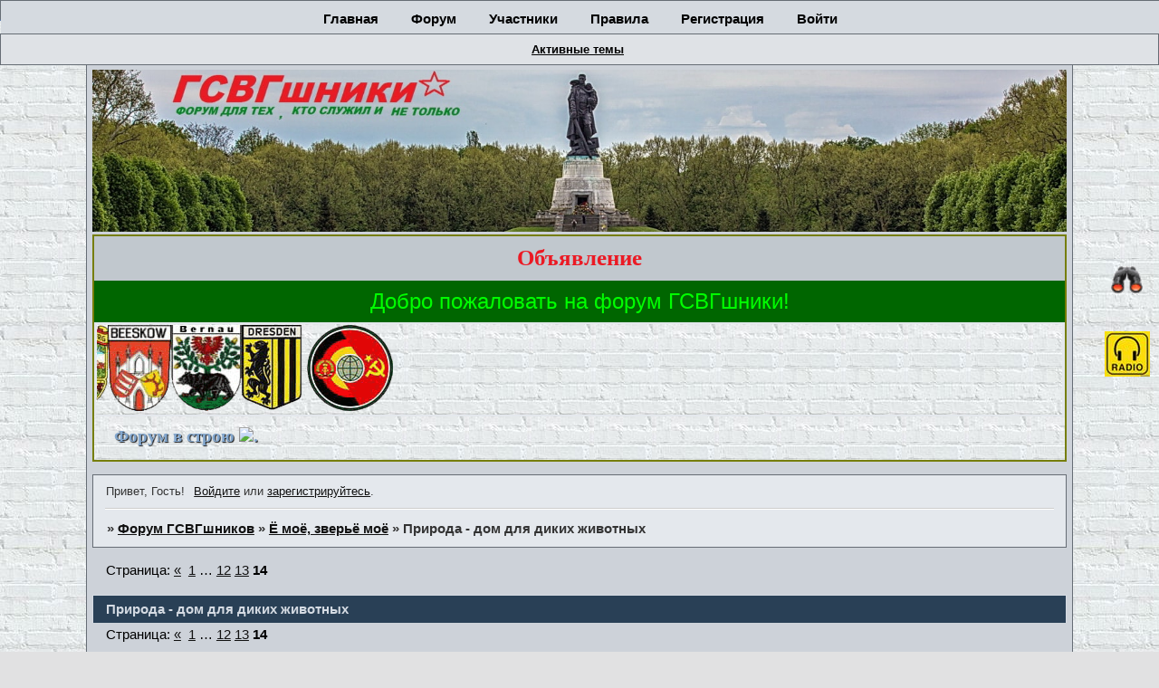

--- FILE ---
content_type: text/html; charset=windows-1251
request_url: https://gsvgshniki.ru/viewtopic.php?id=112&p=14
body_size: 36009
content:
<!DOCTYPE html PUBLIC "-//W3C//DTD XHTML 1.0 Strict//EN" "http://www.w3.org/TR/xhtml1/DTD/xhtml1-strict.dtd">
<html xmlns="http://www.w3.org/1999/xhtml" xml:lang="ru" lang="ru" dir="ltr" prefix="og: http://ogp.me/ns#">
<head>
<meta http-equiv="Content-Type" content="text/html; charset=windows-1251">
<meta name="viewport" content="width=device-width, initial-scale=1.0">
<meta name="yandex-verification" content="436961045fe0be27">
<meta name="Keywords" content="ГСВГ, гсвг вч, гсвг пп, гсвг г, полки гсвг, Германия, Группа, войска, немцы, Берлин, Вюнсдорф, армия">
<meta name="Description" content="форум для тех, кто жил, служил, учился, работал в ГСВГ. Фотографии военных городков после ухода Советской Армии из Германии. Форум общения и воспоминаний.">
<meta name="google-site-verification" content="p0ZcnWYcdA2vAR5crZSpheSu1LCAgKs5LgjBGwepHa0">
<meta name="robots.txt" content="User-agent: * Disallow: /admin Disallow: /click Disallow: /delete Disallow: /edit Disallow: /export Disallow: /files/ Disallow: /found Disallow: /help Disallow: /i/ Disallow: /img/ Disallow: /in Disallow: /login Disallow: /messages Disallow: /misc Disallow: /moderate Disallow: /online Disallow: /partner Disallow: /poll Disallow: /positive Disallow: /post Disallow: /profile Disallow: /register Disallow: /relation Disallow: /respect Disallow: /restore Disallow: /rss Disallow: /search Disallow: /send Disallow: /share Disallow: /stat Disallow: /style Disallow: /uploads/ Disallow: /userlist Disallow: /vc Disallow: /vote Sitemap: http://gsvgshniki.ru/sitemap.xml User-agent: Googlebot Allow: /$ Allow: /pages/ Allow: /sitemap.xml$ Allow: /viewforum.php?id= Allow: /viewtopic.php?id= Disallow: / Sitemap: http://gsvgshniki.ru/sitemap.xml User-Agent: bingbot User-agent: msnbot User-agent: Mail.Ru User-agent: Slurp User-agent: YandexBot Allow: /$ Allow: /pages/ Allow: /sitemap.xml$ Allow: /viewforu">
<meta name="wmail-verification" content="96dc34c8b886cbcd28eb026c0d324794">
<title>Природа - дом для диких животных</title>
<meta property="og:title" content="Природа - дом для диких животных"><meta property="og:url" content="https://gsvgshniki.ru/viewtopic.php?id=112&amp;amp;p=14"><script type="text/javascript">
try{self.document.location.hostname==parent.document.location.hostname&&self.window!=parent.window&&self.parent.window!=parent.parent.window&&document.write('</he'+'ad><bo'+'dy style="display:none"><plaintext>')}catch(e){}
try{if(top===self&&location.hostname.match(/^www\./))location.href=document.URL.replace(/\/\/www\./,'//')}catch(e){}
var FORUM = new Object({ set : function(prop, val){ try { eval("this."+prop+"=val"); } catch (e) {} }, get : function(prop){ try { var val = eval("this."+prop); } catch (e) { var val = undefined; } return val; }, remove : function(prop, val){ try { eval("delete this."+prop); } catch (e) {} } });
FORUM.set('topic', { "subject": "Природа - дом для диких животных", "closed": "0", "num_replies": "414", "num_views": "5884", "forum_id": "25", "forum_name": "Ё моё, зверьё моё", "moderators": { "64": "Partizan", "14": "Александр", "10": "Александр Уханов", "5": "Василич", "26": "Государкин Сергей", "8": "Каптёр", "31": "Матвеев Олег" }, "language": { "share_legend": "Расскажите друзьям!", "translate": "Перевести", "show_original": "Показать оригинал" } });
// JavaScript переменные форума
var BoardID = 1500172;
var BoardCat = 3;
var BoardStyle = 'Mybb_Tech';
var ForumAPITicket = 'cce4e5706d4a6953f3ead3fc029f04c86cdc3414';
var GroupID = 3;
var GroupTitle = 'Гость';
var GroupUserTitle = 'Гость';
var PartnerID = 1;
var RequestTime = 1765290835;
var StaticURL = 'https://forumstatic.ru';
var AvatarsURL = 'https://forumavatars.ru';
var FilesURL = 'https://forumstatic.ru';
var ScriptsURL = 'https://forumscripts.ru';
var UploadsURL = 'https://upforme.ru';
</script>
<script type="text/javascript" src="/js/libs.min.js?v=4"></script>
<script type="text/javascript" src="/js/extra.js?v=4"></script>
<link rel="alternate" type="application/rss+xml" href="https://gsvgshniki.ru/export.php?type=rss&amp;tid=112" title="RSS" />
<link rel="top" href="https://gsvgshniki.ru" title="Форум" />
<link rel="author" href="https://gsvgshniki.ru/userlist.php" title="Участники" />
<link rel="up" title="Ё моё, зверьё моё" href="https://gsvgshniki.ru/viewforum.php?id=25" />
<link rel="first" title="Страница темы 1" href="https://gsvgshniki.ru/viewtopic.php?id=112" />
<link rel="prev" title="Страница темы 13" href="https://gsvgshniki.ru/viewtopic.php?id=112&amp;p=13" />
<link rel="shortcut icon" href="http://forumstatic.ru/files/0016/e4/0c/55657.ico" type="image/x-icon" />
<link rel="stylesheet" type="text/css" href="/style/Mybb_Tech/Mybb_Tech.css" />
<link rel="stylesheet" type="text/css" href="/style/extra.css?v=23" />
<link rel="stylesheet" type="text/css" href="/style/mobile.css?v=5" />
<script type="text/javascript">$(function() { $('#register img[title],#profile8 img[title]').tipsy({fade: true, gravity: 'w'}); $('#viewprofile img[title],.post-author img[title]:not(li.pa-avatar > img),.flag-i[title]').tipsy({fade: true, gravity: 's'}); });</script>
<script>window.yaContextCb=window.yaContextCb||[]</script><script src="https://yandex.ru/ads/system/context.js" async></script>
</head>
<body>

<!-- body-header -->
<div id="pun_wrap">
<div id="pun" class="ru isguest gid3">
<div id="pun-viewtopic" class="punbb" data-topic-id="112" data-forum-id="25" data-cat-id="5">


<div id="mybb-counter" style="display:none">
<script type="text/javascript"> (function(m,e,t,r,i,k,a){m[i]=m[i]||function(){(m[i].a=m[i].a||[]).push(arguments)}; m[i].l=1*new Date(); for (var j = 0; j < document.scripts.length; j++) {if (document.scripts[j].src === r) { return; }} k=e.createElement(t),a=e.getElementsByTagName(t)[0],k.async=1,k.src=r,a.parentNode.insertBefore(k,a)}) (window, document, "script", "https://mc.yandex.ru/metrika/tag.js", "ym"); ym(201230, "init", { clickmap:false, trackLinks:true, accurateTrackBounce:true });

</script> <noscript><div><img src="https://mc.yandex.ru/watch/201230" style="position:absolute; left:-9999px;" alt="" /></div></noscript>
</div>

<div id="html-header">
	<!-- Переадресация на портал -->
<script>
var portal = '/pages/glavnaya';
var url = document.URL.split('#')[0];
if((url+'%a').split('/%')[1]=='a')location.href=portal;
$(document).ready(function(){
  var a = $('#pun-navlinks #navindex a')[0];
  a.href = a.href+'=&forum'
});
</script>
<!--Конец-->


<script><!--Ставим ссылку на стандартную Админку-->
$(function (){
  var L="<a href='/admin_options.php'><small title='Вход в панель администрирования без надстроек'>Ст.Панель</small></a>";
  L="<li id='navadmin_st'>"+L+"</li>";$("#navadmin").after(L);
});
</script>
<!--Конец-->


<!-- Свое описание к теме © Alex_63 / Ч.1 в начало HTML верх -->
<style>#fld9{margin-bottom:4px;}</style>
<script type="text/javascript">
if(document.title.indexOf('&#8225;')!=-1){var dsc = document.title.split('&#8225;')[1].split('&')[0];document.title = document.title.replace('&#8225;'+dsc+'\&','');};
</script>
<!-- End//Конец -->
<!-- Стиль к скрипту выше -->
<style type="text/css">
.topic-dsc {
  font-size: 12px;
  color: #555;
  margin-top: 3px;
}
</style>
<!-- End//Конец -->


<!-- Быстрая навигация по страницам © Alex_63 -->
<style>
#pun .pagenav td{padding:0!important;border:none 0 transparent!important;vertical-align:top}
.page-wrap{display:inline-block;position:relative}.page-wrap a{display:inline-block;text-align:center;width:2em}
.page-wrap .first{margin-right:.6em;}.page-wrap .last{margin-left:.6em;}.page-wrap .first+.last{margin-left:-.6em}
.page-wrap a.current{color:#ff6c24;text-decoration:none;font-weight:700}.pagenav a.l3{transform:scaleX(.9)}
.pagenav a.l4{transform:scaleX(.8)}.pagenav a.l5{transform:scaleX(.7)}.pagenav a.l6{transform:scaleX(.6)}
.page-dt{display:none;position:absolute;transform:scaleX(.7)}.page-dt.visible{display:block;}
.page-dt.l{left:1.8em;}.page-dt.r{right:1.8em;}.page-wrap.f~.page-scroll{margin-left:1em;}
.page-scroll{height:10px;margin-top:3px;display:block;background:transparent;border-top:solid 3px #3f3f3f;margin-bottom:-10px;}
.page-scroll-thumb{position:relative;margin-top:-3px;height:10px;background:transparent;cursor:pointer;border-top:solid 3px rgba(0,0,0,.7)}
.page-scroll-marker{border-top:solid 3px #ff6c24;width:3px;height:6px;top:-13px;position:relative;cursor:pointer;z-index:6}
.linkst .pagelink,.linksb .pagelink{width:32em}.linkst .pagelink{margin-top:-.5em}
</style>
<script type="text/javascript" src="https://forumstatic.ru/files/0015/c4/3f/88373.js">
</script>
<!-- End//Конец -->

<!-- Код для Возраста форума -->
<style>
/*Cтиль контента*/
.Age_forForum {
  display:inline-block;
  font: normal normal 700 19px/normal Georgia; /* Шрифт */
  color:#83A7CE;               /* Цвет */
  text-shadow:1px 1px 1px rgba(0,0,0,0.9);  /* Тень букв */
  margin:-2px 8px 2px 8px;  /* Отступы */
}
.Age_forForum .Dig{  /* Стиль цифр */
  font-size: 24px;
  color: rgba(255,255,255,0.1);
  text-shadow:1px 1px 1px rgba(0,0,0,0.6);
}
.Age_forForum .Wrd{  /* Стиль дни, месяцы годы */
}
</style>
<script type="text/javascript" src="https://forumstatic.ru/files/0013/61/e9/40733.js"></script>
<!--//END// Возрастa форума -->



<!--Фон белый кирпич -->
<style type="text/css">
    HTML, BODY {background-image: url("https://forumstatic.ru/files/0016/e4/0c/32963.jpg")!important; background-repeat: repeat !important;}
    </style>
<!--end Фон -->

<!-- Скрываем имя автора создавшего тему -->
<style type="text/css">
#pun-viewforum  .tcl .byuser {display:none!important}
</style>
 <!-- Конец-->

<!-- Скрываем ссылку "Мои загрузки" в Нижнем меню-->
<style type="text/css">
   #pun-ulinks li.item5{display:none;}
</style>
<!-- Конец -->

<!-- Скрываем ссылку "Ответы" в Нижнем меню -->
<style type="text/css">
#pun-ulinks >ul> .item2+.item7 {
  display: none;
}
</style>
<!-- Конец -->
<!-- Скрываем ссылку "Темы без ответов" в Нижнем меню -->
<style type="text/css">
#pun-ulinks >ul> .item3 {
  display: none;
}
</style>
<!-- Конец -->

<!-- Cкрипт Жирный шрифт Верхнего меню и цвет при наведении -->
<style>
.punbb #pun-navlinks a {
  color:#000;
  font-weight:700;
}
.punbb #pun-navlinks a:hover {
  color:#CB632F;
}
</style>
<!-- Конец -->
<!-- Cкрипт Жирный шрифт  Нижнего меню и цвет при наведении-->
<style>
.punbb #pun-ulinks a {
  color:#000;
  font-weight: 700;
}
.punbb #pun-ulinks a:hover {
  color:#CB632F;
}
</style>
<!-- Конец -->
<!-- Cкрипт Жирный шрифт названия Тем и цвет при наведении -->
<style>
#pun-viewforum .tcl a {
  color:#000;
  font-weight:700;
}
#pun-viewforum .tcl a:hover {
  color:#CB632F;
  font-size:1.1em!important;
}
#pun-viewforum tr.inew a{
  font-size:1.1em!important;;
}
</style>
<!-- Конец -->

<!--- знак перед темой Общий сбор--->
<style type="text/css">
#pun-main .category Div.icon {float: left; display: block; border-style: none none none none; height: 50; width: 50;}
tr#forum_f30 Div.icon, tr#forum_f30.iclosed Div.icon, tr#forum_f30.iredirect Div.icon, tr#forum_f30.inew Div.icon   {background-color : transparent; background-image: url(https://forumstatic.ru/files/0016/e4/0c/11630.png);  background-repeat : no-repeat; background-position: top center;right: 9px;}
</style>
<!--- Конец--->
<!--- знак перед темой С нами навсегда--->
<style type="text/css">
#pun-main .category Div.icon {float: left; display: block; border-style: none none none none; height: 50; width: 50;}
tr#forum_f69 Div.icon, tr#forum_f69.iclosed Div.icon, tr#forum_f69.iredirect Div.icon, tr#forum_f69.inew Div.icon   {background-color : transparent; background-image: url(https://forumstatic.ru/files/0016/e4/0c/97410.gif);  background-repeat : no-repeat; background-position: top center;right: 9px;}
</style>
<!--- Конец--->

<!--- значок Новые сообщения перед темой--->
    <style type="text/css">TR.inew Div.icon {
    background-image : url(https://forumstatic.ru/files/0016/e4/0c/18409.gif);
    background-repeat: no-repeat;
    }
    </style>
<!--- Конец--->

<!--- значок Нет новых сообщений---> 
    <style type="text/css"> Div.icon {
    background-image : url(https://forumstatic.ru/files/0016/e4/0c/94461.gif);
    background-repeat: no-repeat;
    }
    </style>
<!--- Конец--->

    <!-- Убираем логотип -->
    <style type="text/css">
    #pun-title{display:none}
    </style>
<!--- Конец--->

<!-- Меню в самом верху неподвижно -->
<style type="text/css">
#pun-navlinks,#pun-ulinks{
  position:fixed;
  left:0;
  right:0;
  z-index:999;
  width:100%;
  height:20px;
  text-align:center;
}
#pun-navlinks{
  top:0px;
  border-bottom:solid 2px #597CB8;
}
#pun-ulinks{
  left:0px;
  top:37px;
}
</style>
<!---Цифрой регулируем расстояние от шапки-картинки до верхнего меню--->
<style>#html-header p[align=center]{margin-top:40px;}</style>
<!-- End//Конец -->

<!-- Увеличение_уменьшение всего шрифта Форума -->
<style type="text/css">
body{
  font-size:120.05%;
}
</style>
<!-- End//Конец -->

<!-- Убрать надпись "Отредактировано" -->
<style>
.lastedit {
display: none;
}
</style>
<!-- Конец -->

<!-- Закругленные края спойлеров_рамок -->
<style>
    .punbb .quote-box, .punbb .code-box {
    border-radius:15px;
    -webkit-border-radius:15px;
    -khtml-border-radius:15px;
    -moz-border-radius:15px;
    -o-border-radius:15px;
    -webkit-box-shadow:0px 5px 18px #000;
    -khtml-box-shadow:0px 5px 18px #000;
    -moz-box-shadow:0px 5px 18px #000;
    box-shadow: 0px 5px 18px #000;
    }
</style>
<!-- End//Конец -->

<!-- Зелёный кружок перед "Активен столько то минут" в Профиле на страничке  -->
<style>
li.pa-online{border-left:none 0;}
li.pa-online::before {
  content: "...";
  padding: 0px 2px 0px 1px;
  margin-right: 5px;
  margin-left: -5px;
  color: transparent;
  border-radius: 50%;
  font-size: 10px;
  background: #41BB53 none repeat scroll 0% 0%;
}
</style>
<!-- End//Конец -->

<!-- Случайная картинка_Шапка_заставка с городами-->
<div id="My_IMG">
<p align="center"><img src="https://forumstatic.ru/files/0016/e4/0c/79828.jpg" width="100%" height="50%"  border="0" bordercolor="none"></p>
<script type="text/javascript">
var tik = 3600000;  // Время отображения(в дан.случ. 1 час); 
ImgA = new Array (
   "https://forumstatic.ru/files/0016/e4/0c/24482.jpg",
   "https://forumstatic.ru/files/0016/e4/0c/67745.jpg",
   "https://forumstatic.ru/files/0016/e4/0c/41988.jpg",
   "https://forumstatic.ru/files/0016/e4/0c/37889.jpg",
   "https://forumstatic.ru/files/0016/e4/0c/71179.jpg",
   "https://forumstatic.ru/files/0016/e4/0c/77150.jpg",
   "https://forumstatic.ru/files/0016/e4/0c/55265.jpg",
   "https://forumstatic.ru/files/0016/e4/0c/46954.jpg",
   "https://forumstatic.ru/files/0016/e4/0c/35810.jpg",
   "https://forumstatic.ru/files/0016/e4/0c/47813.jpg",
   "https://forumstatic.ru/files/0016/e4/0c/68752.jpg",
   "https://forumstatic.ru/files/0016/e4/0c/61663.jpg",
   "https://forumstatic.ru/files/0016/e4/0c/93551.jpg",
   "https://forumstatic.ru/files/0016/e4/0c/96245.jpg",
"End");var i=Math.round(Math.random()*(ImgA.length-1));randomIMG(i);
function randomIMG(i){if( i >= ImgA.length-1){i=0};
if(!$("#pun-index,#pun-pages").length)$("#My_IMG img").attr("src",ImgA[i]);
var i=Math.round(Math.random()*(ImgA.length-1));j = i;
timerID = setTimeout("randomIMG(j)",tik);};</script>
</div>
<!--Конец-->

    <!--Доп смайлы в основном окне часть 1-->
    <style type="text/css">
    #wrapper {width: 600px;}
    /* вкладки доп смайлов */
    ul.tabs {height: 22px; margin-top:-15px; margin-bottom:20px !important; margin-left:55px;}
    ul.tabs li {float: left;margin-right: 1px; cursor:pointer;}
    ul.tabs li a {cursor: pointer;padding: 0 5px 5px 5px;position: relative;}
    ul.tabs li a:hover {padding: 0 5px;}
    ul.tabs li.tab-current a {padding: 0px 5px 5px 5px;}
    div.t2,div.t3 {display: none;width: 450px;}
    #smilies-area { 
    overflow: scroll; 
    overflow-x: hidden; 
    height:200px !important;
    }
    </style>
<!-- End//Конец -->

<!-- Автоматическое поздравление именинников ч.1-->
    <style>
    #pozdr{
    position:fixed; right:40%; top:35%; z-index:1000;padding: 15px;text-align:center;border: 2px solid #696969
    -moz-text-shadow: #000 0px 0px 5px;-webkit-text-shadow: #000 0px 0px 5px;text-shadow: #000 0px 0px 5px;
    font-size: 15px;color: #FFFFFF;
    background-image: -moz-radial-gradient(center 45deg, circle closest-corner, #2F2727 0%, #1a82f7 100%);
    background-image: -webkit-gradient(radial, center center, 10, center center, 80, from(#2F2727), to(#1a82f7));
    background-image: -o-linear-gradient(top left,#2F2727,#1a82f7);
    filter: progid:DXImageTransform.Microsoft.gradient(GradientType=0, startColorstr='##2F2727', endColorstr='#1a82f7');
    -moz-border-radius: 18px;border-radius: 18px;khtml-border-radius:18px;-webkit-border-radius:18px;
    }
    #closed {position:relative; z-index:10;}
    </style>
<!--Конец-->

<!---Просмотр фотографий без перехода на новую страницу_v.2.5--->
<script type='text/javascript' src='https://petushki-city.ru/files/0002/10/47/24479.js'></script>
<!--Конец-->

<!-- Аватар в цитате V.2 © Alex_63 / Ч.1 в HTML верх-->
    <style type="text/css">
    .quote-box.with-avatar{padding-left:50px!important;}
    .author-avatar+span {margin-left:-40px;}
    .author-avatar {
      float: left;
      width: 39px;
      margin-left: -40px;
      margin-top: 27px;
    }
    .author-avatar > img {
      width: 28px;
      padding: 2px;
      border: 1px solid #c4cad4;
      border-radius: 4px;
    }
    </style>
    <script type="text/javascript">
    var QuoteImg = 'https://forumstatic.ru/files/0016/e4/0c/41801.png'; //Картинка "Перейти к сообщению" в цитате
    </script><script type="text/javascript" src="https://forumstatic.ru/files/0015/c4/3f/77306.js"></script>
<!--Конец-->

<!-- Кнопка HTML -->
<script src="https://forumstatic.ru/files/0016/e4/0c/61214.js"></script>
<!-- End//Конец -->

<!-- убрать стандартную иконку "страничка" перед сообщениями и аватаром в списках, без окна статистики -->
<style>
td.tcr a[href*="/profile.php?id"],
td.tcr a[href*="/viewtopic.php?id"] { 
background: none no-repeat transparent;
padding-left: 0px;
}
</style>
<!-- End//Конец -->

<!-- Расширенная функция переноса сообщений V.2 © Alex_63_выделяем четные строки таблицы переноса -->
<style type="text/css">
.Select_Topics tbody tr:nth-child(2n) td{
  background: rgba(255, 200, 0, 0.08);
}
</style>
<!-- End//Конец -->

<!-- Запрет копирования -->
<script>var GroupNoCopy=[ 3,4 ]; //Группы с запретом копирования</script>
 
<div class="nscr"><span id=disable000 title="No Copy!"></span>
<style>#disable000{position:fixed;width:100%;height:100%;top:0;left:0;right:0;bottom:0;z-index:99999;}
.punbb a,.punbb input,.punbb textarea{position:relative;z-index:100000;}</style></div><script>
$("#disable000").parent().remove();if(GroupNoCopy.indexOf(GroupID)!=-1){var Lz=['TEXTAREA','INPUT','SELECT'];
$("body").on("copy contextmenu dblclick mouseup selectstart",function(e){if(Lz.indexOf(e.target.tagName)==-1){
if(!$(e.target).parents("#image-area").length && !(e.target.onclick||e.target.onmousedown)){
try{window.getSelection().removeAllRanges();}catch(e){document.selection.empty();};return!1}}})}
</script>
<!-- End//Конец -->



    <!-- Обтекание текста слева/справа --><style type="text/css">
    .post-content p{clear:both}.post-content abbr[title^="float:"]{text-decoration:none;pointer-events:none;margin:.5em}
    .post-content abbr[title="float:left"]{float:left}.post-content abbr[title="float:right"]{float:right}
    </style>
    <script type="text/javascript">
    FORUM.editor.addition.tags.float_left={name:'Обтекание слева',onclick:function(){bbcode('[abbr="float:left"]','[/abbr]');}};
    FORUM.editor.addition.tags.float_right={name:'Обтекание справа',onclick:function(){bbcode('[abbr="float:right"]','[/abbr]');}};
    </script>

<!-- Полоска-Разделитель между форумами -->
<style type="text/css">
/*Разделители между форумами*/
.category th{
  padding-bottom:1.2em
}
.category tr{
  display:table;width:100%;
  clear:both;position:relative;
}
.category tbody>tr:before{
  content:"";display:block;
  width:100%;height:6px; /*Высота*/
  position:absolute;margin-top:-5px;
  background:#111; /*Фоновый цвет */
  background:linear-gradient(to right,transparent 0%,#111 4%,transparent 80%,transparent 100%);
  background:-webkit-linear-gradient(to right,transparent 0%,#111 4%,transparent 80%,transparent 100%);
  background:-moz-linear-gradient(to right,transparent 0%,#111 4%,transparent 80%,transparent 100%);
  background:-o-linear-gradient(to right,transparent 0%,#111 4%,transparent 80%,transparent 100%);
  background:-khtml-linear-gradient(to right,transparent 0%,#111 4%,transparent 80%,transparent 100%);
  background:-ms-linear-gradient(to right,transparent 0%,#111 4%,transparent 80%,transparent 100%);
}
</style>
<!-- End//Конец -->

<!-- Тэг [align], для начала, блока с картинкой, с новой строки. Для стандартных иконок "выравнивание текста" -->
<style>
.post-content span[style*="text-align:"]{
  clear:both;
}
</style>
<!--Конец-->

<!-- Кнопки "Отправить" и "Посмотреть" справа в "Быстром ответе" -->
<style>
#post  p.formsubmit { 
text-align: right !important;
}
</style>
<!--Конец-->

<!-- Вариант обрамления крайних ячеек форума на Главной-->
<style>.category .intd,
.category .wrp-td {
  background-image:url(https://forumstatic.ru/files/0016/e4/0c/60517.jpg); /*Фон*/
  box-shadow:inset 0 0 2em rgba(83,129,181,.7);  /*Объёмная тень внутри*/
  border-radius:23px; /*Скругления*/
  border-width:6px 0 7px 0; /*Ширина бордеров сверху- снизу*/
  border-style:solid none solid none; /*Цвет бордеров*/
  border-color:#bcbcbc;
  padding:12px; /* Отступ от краёв */
}
.category .wrp-td {
padding: 22px; /* Отступ от краёв */
}
</style>
<script>
$().pun_aboutReady(function(){$('#pun-index tbody td:not(.tcl)').each(function(){
  $(this).html('<div class="wrp-td">'+$(this).html()+'</div>');});});
</script>
<!-- End//Конец -->

<!-- Знак на картинке превью по умолчанию -->
<style>
.post-content a[href*="uploads."] {
  position:relative;
}
.post-content a[href*="uploads."]:after{
  content:"+";
  display:inline-block;
  position:absolute;
  color:#ffffff;
  font-weight:700;font-size:1.4em;
  top:0;left:0;text-align:center;
  line-height:1.8em;
  height:1.8em;width:1.8em;
  border-radius:50%;
  background:rgba(0,0,0,.34);
  cursor:pointer;
}
</style>
<!-- End//Конец -->

<!-- сворачиванию категорий вместо Открыть и Скрыть можно вставить картинку <img src="адрес" border="0" /> -->
<script type="text/javascript">
//cookies
function setcookie(a,b,c) {if(c){var d = new Date();d.setTime(d.getTime()+c);}if(a && b) document.cookie = a+'='+b+(c ? '; expires='+d.toUTCString() : '');else return false;}
function getcookie(a) {var b = new RegExp(a+'=([^;]){1,}');var c = b.exec(document.cookie);if(c) c = c[0].split('=');else return false;return c[1] ? c[1] : false;}
var aimg = {
open: 'Скрыть',
close: 'Открыть'
}
function categorytoggle(el){
var cat = $(el).parents('div.category');
cat.children('div.container').toggle('slow');
el.innerHTML = el.innerHTML == aimg.open ? aimg.close : aimg.open;
var catc = getcookie(cat.attr('id'));
catc = catc == 'close' ? 'open' : 'close';
setcookie(cat.attr('id'),catc,3600*24*30*1000);
}
</script>
<!-- End//Конец -->

<!-- Убираем строку с никами модеров с главной стр.  -->
<style>#pun-index .tcl .modlist{display:none!important}</style>
<!-- Конец -->

    <!-- Загрузчик изображений в форме ответа © 2018 Alex_63 -->
    <script>FORUM.defaultHost = 'imgur'; // Хостинг по умолчанию: 'uploads' 'imgur' 'imageban'</script>
    <link rel="stylesheet" type="text/css" href="https://forumstatic.ru/files/0015/c4/3f/18002.css" />
    <script type="text/javascript" src="https://forumstatic.ru/files/0015/c4/3f/18001.js"></script>

<!-- Псевдо-удаление сообщений © Alex_63 - Ч.1 в HTML верх -->
    <style id="HidPost">.post{display:none}</style><script type="text/javascript">
    if(document.title.indexOf('¬')!=-1)document.title=document.title.split('¬')[1]</script>

<!-- Защита от отключения JavaScript на форуме -->
<noscript><link rel="stylesheet" href="https://forumstatic.ru/files/0016/0b/c8/13249.css" /></noscript>
<!-- Конец -->

<!--Запрет перехода на первую страницу При удалении Тем и сообщений -->
<script type="text/javascript" src="https://forumstatic.ru/files/0016/e4/0c/33839.js"></script>
<!--Конец -->

<!-- Скрыть для гостей-Посетили за сутки -->
<style type="text/css">
.gid3 #pun-stats li[id="onlinelist"]:nth-child(2n) {
  display:none;
}
</style>
<!-- Конец -->

<script>
//Исправляем работу с Rutube
MYBB_vsc.RG["rutube.ru"]={l:"0",t:"rutube.ru",x:/rutube\.ru\/play\/embed\/(\d+)/,nf: "https://video.rutube.ru/%TOKEN%"};
</script>

<!--// CSS-версия обтекания изображений в Постах. Убрал, нужен только для уже сделанных сообщений с применением этого стиля //-->
<style>.postimg[alt="float:right"]{float:right;padding-left:12px;pointer-events:none}.postimg[alt="float:left"]{float:left;padding-right:12px;pointer-events:none}
#add_float{position:absolute;padding:2px;top:-8px;left:50%;margin-left:-29px!important;width:57px!important;background: url("http://savepic.ru/7021157.png") no-repeat 50%!important;}
#button-image #add_float img{display:block;position:relative;z-index:4;}
#button-image>img{position:relative;z-index:2;}
#button-image>center{opacity:0;visibility:hidden; transition-duration: .8s;}
#button-image:hover>center{opacity:1; visibility:visible;}
</style>
<!-- End//Конец -->
</div>

<div id="pun-title" class="section">
	<table id="title-logo-table" cellspacing="0">
		<tbody id="title-logo-tbody">
			<tr id="title-logo-tr">
				<td id="title-logo-tdl" class="title-logo-tdl">
					<h1 class="title-logo"><span>Форум ГСВГшников</span></h1>
				</td>
				<td id="title-logo-tdr" class="title-logo-tdr"><!-- banner_top --></td>
			</tr>
		</tbody>
	</table>
</div>

<div id="pun-navlinks" class="section">
	<h2><span>Меню навигации</span></h2>
	<ul class="container">
		<li id="navextra1"><a href="https://gsvgshniki.ru/pages/glavnaya" target="_blank"><span>Главная</span></a></li>
		<li id="navindex"><a href="https://gsvgshniki.ru/"><span>Форум</span></a></li>
		<li id="navuserlist"><a href="https://gsvgshniki.ru/userlist.php" rel="nofollow"><span>Участники</span></a></li>
		<li id="navrules"><a href="https://gsvgshniki.ru/misc.php?action=rules" rel="nofollow"><span>Правила</span></a></li>
		<li id="navregister"><a href="https://gsvgshniki.ru/register.php" rel="nofollow"><span>Регистрация</span></a></li>
		<li id="navlogin"><a href="https://gsvgshniki.ru/login.php" rel="nofollow"><span>Войти</span></a></li>
	</ul>
</div>

<div id="pun-ulinks" class="section" onclick="void(0)">
	<h2><span>Пользовательские ссылки</span></h2>
	<ul class="container">
		<li class="item1"><a href="https://gsvgshniki.ru/search.php?action=show_recent">Активные темы</a></li>
	</ul>
</div>

<!--noindex-->
<div id="pun-announcement" class="section">
	<h2><span>Объявление</span></h2>
	<div class="container">
		<div class="html-box">
			<!--стиль_Объявления-->
<style>
    #pun-announcement>.container, 
    #pun-announcement>.container>html-box{
    padding:0!important;
    margin:0!important;
    border:0 none;
    }
    #pun-announcement>.container {
      margin-top:70px!important;
    }
    #pun-announcement {
      background-color:#C1C8CE!important;
      border:2px solid #767E08;
    }
    </style>
<!-- Конец  -->

<!-- Слайдер меняющегоcя приветствия -->     
    <div class="textwidget"><script type="text/javascript">
    <!--
    // Установка скорости сообщения (пауза в миллисекундах между символами)
    var speed = 100 // уменьшите значение для увеличения скорости
    // установите паузу между сообщениями
    var pause = 3000 // increase value to increase pause
    // установите начальное значение
    var timerID = null
    var bannerRunning = false
    var ar = new Array()
    // ввод строк
    ar[0] = "Добро пожаловать на форум ГСВГшники!"
    ar[1] = "Мы рады встрече с однополчанами!"
    ar[2] = "Общайтесь, пишите, читайте, смотрите фотографии!"
    
    // установите номер сообщения, которое появится первым
    var currentMessage = 0
    var offset = 0
    function stopBanner() {
    if (bannerRunning)
    clearTimeout(timerID)
    bannerRunning = false
    }
    function startBanner() {
    stopBanner()
    showBanner()
    }
    function showBanner() {
    var text = ar[currentMessage]
    if (offset < text.length) {
    if (text.charAt(offset) == " ")
    offset++ 
    var partialMessage = text.substring(0, offset + 1) 
    document.bannerForm.bannerField.value = partialMessage
    offset++ // IE sometimes has trouble with "++offset"
    timerID = setTimeout("showBanner()", speed)
    bannerRunning = true
    } else {
    offset = 0
    currentMessage++
    if (currentMessage == ar.length)
    currentMessage = 0
    timerID = setTimeout("showBanner()", pause)
    bannerRunning = true
    }
    }
    // -->
    </script>
    <form name="bannerForm" id="757449128">
    <p style="margin: 0;"><input type="text" size="30" name="bannerField" style="font-family: sans-serif; font-size: 18pt; background-color:#006600; color: rgb(0,256,0); text-align: center; width:100%; padding:9px 0; border:0 none"></p>
    </form>
    <script type="text/javascript">
    startBanner()
    </script></div>
<!-- Конец -->
     
        <!-- Приветствие по временам суток -->
        <style type="text/css">
        .punbb #pun-announcement h2 {font-weight: 700; font-size: 170%; text-align: center; font-family: 'Times New Roman', 'Liberation Serif', serif; background-color: none; color: #EB1A24; border-bottom: none 0 transparent !important;}
        .punbb #pun-announcement h2 span{margin-top:-15px; margin-bottom: 15px; border-bottom: none 0 transparent !important;}
        </style>
        <script type="text/javascript">
        var h=(new Date()).getHours(), UserID;
        if (UserID == 'undefined' || UserID == null) {UserLogin = GroupTitle};
        if (h > 23 || h <6) {a='Доброй ночи <b><a href="/profile.php?id='+UserID+'">'+UserLogin+'</a></b> !'}
        if (h > 5 && h < 11) {a='Доброе утро <b><a href="/profile.php?id='+UserID+'">'+UserLogin+'</a></b> !'} 
        if (h > 10 && h < 19) {a='Добрый день <b><a href="/profile.php?id='+UserID+'">'+UserLogin+ '</a></b> !'} 
        if (h > 18 && h < 24) {a='Добрый вечер <b><a href="/profile.php?id='+UserID+'">'+UserLogin+ '</a></b> !'}
        var arre=document.getElementsByClassName("item1")
        var f=0
        for (f=0; f<=(arre.length-1); f++)
        {if (arre[f].innerHTML.indexOf("Привет,")!=-1)
        {arre[f].innerHTML=a}}
        $('#pun-announcement>h2>span').html(a)
        $('#My_Marq001').prependTo('#pun-announcement');
        </script>
        <!-- End//Конец -->
              
    <!--Таблица с бег.лентой Гербов -->
    <table width="100%;">
    <tr>
    <td style="width=100%; background: #C1C8CE url(https://forumstatic.ru/files/0016/e4/0c/44359.jpg);">
    <marquee direction="right" scrollamount="4" style="width:100%;max-width:100%;display:block;position:relative;"><img src="https://forumstatic.ru/files/0016/e4/0c/95737.png">
    </marquee>
    </td>
    </tr></table>
    <!--End-->

<!-- картинка-объявление с подложкой "белый кирпич" Коля Савков--
        <p align="center" style="background-image: url(https://forumstatic.ru/files/0016/e4/0c/44359.jpg)!important; background-repeat: repeat !important;"><img src="https://forumstatic.ru/files/0016/e4/0c/24168.jpg" width="25%" height="12%"  border=0><br/>&nbsp;<br/></p>
<div class="post-box">
<div class="post-content"><p><span style="display: block; text-align: center"><span style="font-size: 22px;"><strong>10 июля  2016 года от нас ушёл один из основателей этого форума- Николай Александрович (Савков).   
Вечная память!</strong></span></span></p></div>
</div> 
<!---Конец--->

<!-- картинка-объявление с подложкой "белый кирпич" 23 февраля--
        <p align="center" style="background-image: url(https://forumstatic.ru/files/0016/e4/0c/44359.jpg)!important; background-repeat: repeat !important;"><img src="https://forumstatic.ru/files/0016/e4/0c/62767.jpg?v=1" width="25%" height="12%"  border=0><br/>&nbsp;<br/></p>
<!---Конец--->

<!-- картинка-объявление с подложкой "белый кирпич", выше чем Код Возраст Форума.ГСВГ День артиллерии --
        <p align="center" style="background-image: url(https://forumstatic.ru/files/0016/e4/0c/44359.jpg)!important; background-repeat: repeat !important;"><<img src="https://forumstatic.ru/files/0016/e4/0c/61263.gif" width="50%" height="25%"  border=0><br/>&nbsp;<br/></p>
<!---Конец--->

<!-- Для Кода Возраст форума, название и дата -->
<div class="post-box"style="background-image: url(https://forumstatic.ru/files/0016/e4/0c/44359.jpg)!important; background-repeat: repeat !important;">
<div class="Age_forForum">Форум в строю <img data-age_forForum="30.10.2015" src="/i/blank.gif" onload="this.click()"/>.</div></div>
<!---Конец--->

<!-- картинка-объявление с подложкой "белый кирпич" День ГСВГ--
        <p align="center" style="background-image: url(https://forumstatic.ru/files/0016/e4/0c/44359.jpg)!important; background-repeat: repeat !important;"><img src="https://forumstatic.ru/files/0016/e4/0c/93049.jpg?v=1" width="50%" height="25%"  border=0><br/>&nbsp;<br/></p>
<!---Конец--->

<!-- картинка-объявление с подложкой "белый кирпич" День 9 мая--
        <p align="center" style="background-image: url(https://forumstatic.ru/files/0016/e4/0c/44359.jpg)!important; background-repeat: repeat !important;"><<img src="https://forumstatic.ru/files/0016/e4/0c/84250.jpg?v=1?v=1" width="50%" height="25%"  border=0><br/>&nbsp;<br/></p>
<!---Конец--->

<!-- картинка-объявление с подложкой "белый кирпич" ниже чем Код возраст Форума С Новым Годом!!!--
        <p align="center" style="background-image: url(https://forumstatic.ru/files/0016/e4/0c/44359.jpg)!important; background-repeat: repeat !important;"><img src="https://forumstatic.ru/files/0016/e4/0c/88250.gif?v=1?v=1" width="50%" height="25%"  border=0><br/>&nbsp;<br/></p>
<!---Конец--->

<!-- картинка-объявление с подложкой "белый кирпич" ниже чем Код возраст Форума С наступающим Новым Годом!!!--
        <p align="center" style="background-image: url(https://forumstatic.ru/files/0016/e4/0c/44359.jpg)!important; background-repeat: repeat !important;"><img src="https://forumstatic.ru/files/0016/e4/0c/91473.png?v=1" width="50%" height="25%"  border=0><br/>&nbsp;<br/></p>
<!---Конец--->

<!-- картинка-объявление с подложкой "белый кирпич" ниже чем Код возраст Форума С наступающим Рождеством!!!--
        <p align="center" style="background-image: url(https://forumstatic.ru/files/0016/e4/0c/44359.jpg)!important; background-repeat: repeat !important;"><img src="https://forumstatic.ru/files/0016/e4/0c/12531.jpg" width="50%" height="25%"  border=0><br/>&nbsp;<br/></p>
<!---Конец--->

<!-- картинка-объявление с подложкой "белый кирпич" ниже чем Код возраст Форума С Рождеством!!!--
        <p align="center" style="background-image: url(https://forumstatic.ru/files/0016/e4/0c/44359.jpg)!important; background-repeat: repeat !important;"><img src="https://forumstatic.ru/files/0016/e4/0c/89292.jpg" width="50%" height="25%"  border=0><br/>&nbsp;<br/></p>
<!---Конец--->

<!--до НГ осталось--
<table width="425px" height="65px" border="0" background="https://forumstatic.ru/files/0016/e4/0c/42054.png">
        <tr>         
            <td align="center">
        <script LANGUAGE="javascript">
document.write('<span id="ny_date">До нового года осталось</span>')
function ojidanieNG()
{
    var today = new Date();
        var BigDay = new Date("January 1, 2025");
      var timeLeft = (BigDay.getTime() - today.getTime());
        var e_daysLeft = timeLeft / 86400000;
      var daysLeft = Math.floor(e_daysLeft);
    var e_hrsLeft = (e_daysLeft - daysLeft)*24;
    var hrsLeft = Math.floor(e_hrsLeft);
    var e_minsLeft = (e_hrsLeft - hrsLeft)*60;
    var minsLeft = Math.floor(e_minsLeft);
    var seksLeft = Math.floor((e_minsLeft - minsLeft)*60);
    if (BigDay.getTime() > today.getTime() )
        document.getElementById("ny_date").innerHTML = '<span style="color:#0000CD; font-style: italic; font-size:2em; font-family:Times New Roman;"><center><b>До Нового года осталось</b>:</center></span><span style="color:#228B22; font-style: italic; font-size:1.5em; font-family:Times New Roman;"><center><b>'+daysLeft+'</b> дней, <b>'+hrsLeft+'</b> часов, <b>'+minsLeft+'</b> минут, <b>'+seksLeft+'</b> секунд</center></span>'
    else
        document.getElementById("ny_date").innerHTML = '<span style="color:#FF0000; font-style: italic; font-size:2.5em; font-family:Times New Roman;"><center><b>С Новым 2025 годом!!!</b></center></span>'
}
setInterval("ojidanieNG()", 50)
</SCRIPT>
</td>
        </tr>
</table>
<!-- Конец_До нового года осталось -->
		</div>
	</div>
</div>
<!--/noindex-->

<div id="pun-status" class="section">
	<h2><span>Информация о пользователе</span></h2>
	<p class="container">
		<span class="item1">Привет, Гость!</span> 
		<span class="item2"><a href="/login.php" rel="nofollow">Войдите</a> или <a href="/register.php" rel="nofollow">зарегистрируйтесь</a>.</span> 
	</p>
</div>

<div id="pun-break1" class="divider"><hr /></div>

<div id="pun-crumbs1" class="section">
	<p class="container crumbs"><strong>Вы здесь</strong> <em>&#187;&#160;</em><a href="https://gsvgshniki.ru/">Форум ГСВГшников</a> <em>&#187;&#160;</em><a href="https://gsvgshniki.ru/viewforum.php?id=25">Ё моё, зверьё моё</a> <em>&#187;&#160;</em>Природа - дом для диких животных</p>
</div>

<div id="pun-break2" class="divider"><hr /></div>

<div class="section" style="border:0 !important;max-width:100%;overflow:hidden;display:flex;justify-content:center;max-height:250px;overflow:hidden;min-width:300px;">
		
</div>

<div id="pun-main" class="main multipage">
	<h1><span>Природа - дом для диких животных</span></h1>
	<div class="linkst">
		<div class="pagelink">Страница: <a class="prev" href="https://gsvgshniki.ru/viewtopic.php?id=112&amp;p=13">&laquo;</a>&#160;&#160;<a href="https://gsvgshniki.ru/viewtopic.php?id=112">1</a>&#160;<span class="ellipsis">&#8230;</span>&#160;<a href="https://gsvgshniki.ru/viewtopic.php?id=112&amp;p=12">12</a>&#160;<a href="https://gsvgshniki.ru/viewtopic.php?id=112&amp;p=13">13</a>&#160;<strong>14</strong></div>
	</div>
	<div id="topic_t112" class="topic">
		<h2><span class="item1">Сообщений</span> <span class="item2">391 страница 415 из 415</span></h2>
		<div id="p92481" class="post toppost topic-starter" data-posted="1637474219" data-user-id="4" data-group-id="1">
			<h3><span><a class="sharelink" rel="nofollow" href="#p92481" onclick="return false;">Поделиться</a><strong>391</strong><a class="permalink" rel="nofollow" href="https://gsvgshniki.ru/viewtopic.php?id=112&amp;p=14#p92481">21-11-2021 08:56:59</a></span></h3>
			<div class="container">
							<div class="post-author topic-starter">
								<ul>
						<li class="pa-author"><span class="acchide">Автор:&nbsp;</span><a href="https://gsvgshniki.ru/profile.php?id=4" rel="nofollow">Sans</a></li>
						<li class="pa-title">Нойруппин 82-83</li>
						<li class="pa-avatar item2"><img src="https://forumavatars.ru/img/avatars/0016/e4/0c/4-1530372568.jpg" alt="Sans" title="Sans" /></li>
						<li class="pa-from"><span class="fld-name">Откуда:</span> Урал</li>
						<li class="pa-age"><span class="fld-name">Возраст:</span> 62 <span style="font-size:0.9em; vertical-align:top">[1963-10-15]</span></li>
						<li class="pa-fld1"><span class="fld-name">Место службы:</span> г.Нойруппин -   пп 60689 1982-1983гг</li>
						<li class="pa-reg"><span class="fld-name">Зарегистрирован</span>: 30-10-2015</li>
						<li class="pa-posts"><span class="fld-name">Сообщений:</span> 3925</li>
						<li class="pa-time-visit"><span class="fld-name">Провел на форуме:</span><br />3 месяца 10 дней</li>
						<li class="pa-last-visit"><span class="fld-name">Последний визит:</span><br />05-12-2025 15:09:28</li>
				</ul>
			</div>
					<div class="post-body">
					<div class="post-box">
						<div id="p92481-content" class="post-content">
<div class="quote-box answer-box"><cite>92475,14 написал(а):</cite><blockquote><p>встретили лису .&nbsp; Она совершенно&nbsp; нас не боялась</p></blockquote></div><p>Саша, поосторожнее с дикими животными, которые не боятся человека. Это один из признаков бешенства.</p>
						</div>
					</div>
					<div class="clearer"><!-- --></div>
				</div>
			</div>
		</div>
		<div id="p92483" class="post altstyle" data-posted="1637476074" data-user-id="31" data-group-id="2">
			<h3><span><a class="sharelink" rel="nofollow" href="#p92483" onclick="return false;">Поделиться</a><strong>392</strong><a class="permalink" rel="nofollow" href="https://gsvgshniki.ru/viewtopic.php?id=112&amp;p=14#p92483">21-11-2021 09:27:54</a></span></h3>
			<div class="container">
							<div class="post-author">
								<ul>
						<li class="pa-author"><span class="acchide">Автор:&nbsp;</span><a href="https://gsvgshniki.ru/profile.php?id=31" rel="nofollow">Матвеев Олег</a></li>
						<li class="pa-title">Модератор</li>
						<li class="pa-avatar item2"><img src="https://forumavatars.ru/img/avatars/0016/e4/0c/31-1447934496.jpg" alt="Матвеев Олег" title="Матвеев Олег" /></li>
						<li class="pa-from"><span class="fld-name">Откуда:</span> Челябинская обл.</li>
						<li class="pa-age"><span class="fld-name">Возраст:</span> 60 <span style="font-size:0.9em; vertical-align:top">[1965-11-17]</span></li>
						<li class="pa-fld1"><span class="fld-name">Место службы:</span> Бернау вч 47545</li>
						<li class="pa-reg"><span class="fld-name">Зарегистрирован</span>: 15-11-2015</li>
						<li class="pa-posts"><span class="fld-name">Сообщений:</span> 4207</li>
						<li class="pa-time-visit"><span class="fld-name">Провел на форуме:</span><br />2 месяца 18 дней</li>
						<li class="pa-last-visit"><span class="fld-name">Последний визит:</span><br />02-04-2024 07:53:17</li>
				</ul>
			</div>
					<div class="post-body">
					<div class="post-box">
						<div id="p92483-content" class="post-content">
<div class="quote-box answer-box"><cite>92475,14 написал(а):</cite><blockquote><p>нас не боялась</p></blockquote></div><p>Я колесо делал на дороге, ну пока туда-сюда, стемнело и тут собачка подошла, села не далеко от меня,думаю, откуда взялась, до жилья очень далеко&nbsp; <img class="postimg" loading="lazy" src="https://forumstatic.ru/files/000b/db/32/97906.gif" alt="https://forumstatic.ru/files/000b/db/32/97906.gif" />&nbsp; Я когда закончили, сел чайку попить, вот она и подошла к кабине..блин, а это лиса !!! поделился печеньками <img class="postimg" loading="lazy" src="https://forumstatic.ru/files/000b/db/32/64100.gif" alt="https://forumstatic.ru/files/000b/db/32/64100.gif" /></p>
						</div>
					</div>
					<div class="clearer"><!-- --></div>
				</div>
			</div>
		</div>
		<div id="p92486" class="post" data-posted="1637480525" data-user-id="26" data-group-id="1">
			<h3><span><a class="sharelink" rel="nofollow" href="#p92486" onclick="return false;">Поделиться</a><strong>393</strong><a class="permalink" rel="nofollow" href="https://gsvgshniki.ru/viewtopic.php?id=112&amp;p=14#p92486">21-11-2021 10:42:05</a></span></h3>
			<div class="container">
							<div class="post-author">
								<ul>
						<li class="pa-author"><span class="acchide">Автор:&nbsp;</span><a href="https://gsvgshniki.ru/profile.php?id=26" rel="nofollow">Государкин Сергей</a></li>
						<li class="pa-title">Администратор</li>
						<li class="pa-avatar item2"><img src="https://forumavatars.ru/img/avatars/0016/e4/0c/26-1447304638.jpg" alt="Государкин Сергей" title="Государкин Сергей" /></li>
						<li class="pa-from"><span class="fld-name">Откуда:</span> г. Барнаул</li>
						<li class="pa-age"><span class="fld-name">Возраст:</span> 71 <span style="font-size:0.9em; vertical-align:top">[1954-04-25]</span></li>
						<li class="pa-fld1"><span class="fld-name">Место службы:</span> Котбус, 74 ОУМСП, в ч пп 81620, 1973 - 1975 г.г.</li>
						<li class="pa-reg"><span class="fld-name">Зарегистрирован</span>: 12-11-2015</li>
						<li class="pa-posts"><span class="fld-name">Сообщений:</span> 14864</li>
						<li class="pa-time-visit"><span class="fld-name">Провел на форуме:</span><br />3 месяца 26 дней</li>
						<li class="pa-last-visit"><span class="fld-name">Последний визит:</span><br />29-08-2024 05:05:14</li>
				</ul>
			</div>
					<div class="post-body">
					<div class="post-box">
						<div id="p92486-content" class="post-content">
<p>А у нас тут на днях подморозило до -20 и сразу же в поселке объявились вот такие красавцы... <img src="https://forumstatic.ru/img/smilies/MyBB/light/dontknow.gif" alt=":dontknow:" /> </p>
						<p><a href="https://upforme.ru/uploads/0016/e4/0c/26/803559.jpg" rel="nofollow ugc" target="_blank"><img class="postimg" loading="lazy" src="https://upforme.ru/uploads/0016/e4/0c/26/t803559.jpg" alt="https://upforme.ru/uploads/0016/e4/0c/26/t803559.jpg" /></a></p>
						</div>
					</div>
					<div class="clearer"><!-- --></div>
				</div>
			</div>
		</div>
		<div id="p92489" class="post altstyle" data-posted="1637486780" data-user-id="1403" data-group-id="2">
			<h3><span><a class="sharelink" rel="nofollow" href="#p92489" onclick="return false;">Поделиться</a><strong>394</strong><a class="permalink" rel="nofollow" href="https://gsvgshniki.ru/viewtopic.php?id=112&amp;p=14#p92489">21-11-2021 12:26:20</a></span></h3>
			<div class="container">
							<div class="post-author">
								<ul>
						<li class="pa-author"><span class="acchide">Автор:&nbsp;</span><a href="https://gsvgshniki.ru/profile.php?id=1403" rel="nofollow">Aleksandr544</a></li>
						<li class="pa-title">Модератор</li>
						<li class="pa-avatar item2"><img src="https://forumavatars.ru/img/avatars/0016/e4/0c/1403-1505930379.gif" alt="Aleksandr544" title="Aleksandr544" /></li>
						<li class="pa-age"><span class="fld-name">Возраст:</span> 71 <span style="font-size:0.9em; vertical-align:top">[1954-03-04]</span></li>
						<li class="pa-fld1"><span class="fld-name">Место службы:</span> Гюстров В/Ч П/П 88557</li>
						<li class="pa-reg"><span class="fld-name">Зарегистрирован</span>: 24-04-2016</li>
						<li class="pa-posts"><span class="fld-name">Сообщений:</span> 6966</li>
						<li class="pa-time-visit"><span class="fld-name">Провел на форуме:</span><br />3 месяца 20 дней</li>
						<li class="pa-last-visit"><span class="fld-name">Последний визит:</span><br />Сегодня 05:11:27</li>
				</ul>
			</div>
					<div class="post-body">
					<div class="post-box">
						<div id="p92489-content" class="post-content">
<div class="quote-box answer-box"><cite>92486,26 написал(а):</cite><blockquote><p>подморозило до -20 и сразу же в поселке объявились вот такие красавцы...</p></blockquote></div><p>&nbsp; &nbsp; &nbsp; Я их ,ещё в октябре &quot;засёк&quot; .. Ещё тепло было , и снегу не было и в помине . Причём , - я обнаружил стайку щеглов именно по звуку , так как хорошо знаком с их щебетанием . И что интересно: - рядом не было ни зарослей травы , ни репейника ..&nbsp; Только небольшие кусты сирени , или чего -то похожего на сирень .&nbsp; &nbsp; <img class="postimg" loading="lazy" src="https://forumstatic.ru/files/000b/db/32/82255.gif" alt="https://forumstatic.ru/files/000b/db/32/82255.gif" /></p>
						</div>
					</div>
					<div class="clearer"><!-- --></div>
				</div>
			</div>
		</div>
		<div id="p92491" class="post" data-posted="1637491140" data-user-id="14" data-group-id="2">
			<h3><span><a class="sharelink" rel="nofollow" href="#p92491" onclick="return false;">Поделиться</a><strong>395</strong><a class="permalink" rel="nofollow" href="https://gsvgshniki.ru/viewtopic.php?id=112&amp;p=14#p92491">21-11-2021 13:39:00</a></span></h3>
			<div class="container">
							<div class="post-author">
								<ul>
						<li class="pa-author"><span class="acchide">Автор:&nbsp;</span><a href="https://gsvgshniki.ru/profile.php?id=14" rel="nofollow">Александр</a></li>
						<li class="pa-title">Модератор</li>
						<li class="pa-avatar item2"><img src="https://forumavatars.ru/img/avatars/0016/e4/0c/14-1652280641.gif" alt="Александр" title="Александр" /></li>
						<li class="pa-from"><span class="fld-name">Откуда:</span> Ростов на Дону</li>
						<li class="pa-age"><span class="fld-name">Возраст:</span> 63 <span style="font-size:0.9em; vertical-align:top">[1962-01-23]</span></li>
						<li class="pa-fld1"><span class="fld-name">Место службы:</span> 46 ортб Нора , 4 рота п.  Альперштедт  в/ч  35142</li>
						<li class="pa-reg"><span class="fld-name">Зарегистрирован</span>: 07-11-2015</li>
						<li class="pa-posts"><span class="fld-name">Сообщений:</span> 6575</li>
						<li class="pa-social social-skype"><span class="fld-name">Skype:</span> <a href="skype:aleksahska707?chat" target="_blank">aleksahska707</a></li></li>
						<li class="pa-time-visit"><span class="fld-name">Провел на форуме:</span><br />2 месяца 17 дней</li>
						<li class="pa-last-visit"><span class="fld-name">Последний визит:</span><br />28-06-2025 17:33:00</li>
				</ul>
			</div>
					<div class="post-body">
					<div class="post-box">
						<div id="p92491-content" class="post-content">
<div class="quote-box answer-box"><cite>92481,4 написал(а):</cite><blockquote><p>Саша, поосторожнее с дикими животными, которые не боятся человека. Это один из признаков бешенства.</p></blockquote></div><p>Да я в курсе что это так&nbsp; бывает ,&nbsp; но я уже сталкивался в Адыгее с дикими животными попрошайками . Вдоль дороги зимой олени могут стоять ,ждать подачек от туристов&nbsp; , лису чебуреком как то кормили&nbsp; .&nbsp; <img src="https://forumstatic.ru/img/smilies/MyBB/light/flag.gif" alt=":flag:" /></p>
						</div>
					</div>
					<div class="clearer"><!-- --></div>
				</div>
			</div>
		</div>
		<div id="p92631" class="post altstyle" data-posted="1638332912" data-user-id="26" data-group-id="1">
			<h3><span><a class="sharelink" rel="nofollow" href="#p92631" onclick="return false;">Поделиться</a><strong>396</strong><a class="permalink" rel="nofollow" href="https://gsvgshniki.ru/viewtopic.php?id=112&amp;p=14#p92631">01-12-2021 07:28:32</a></span></h3>
			<div class="container">
							<div class="post-author">
								<ul>
						<li class="pa-author"><span class="acchide">Автор:&nbsp;</span><a href="https://gsvgshniki.ru/profile.php?id=26" rel="nofollow">Государкин Сергей</a></li>
						<li class="pa-title">Администратор</li>
						<li class="pa-avatar item2"><img src="https://forumavatars.ru/img/avatars/0016/e4/0c/26-1447304638.jpg" alt="Государкин Сергей" title="Государкин Сергей" /></li>
						<li class="pa-from"><span class="fld-name">Откуда:</span> г. Барнаул</li>
						<li class="pa-age"><span class="fld-name">Возраст:</span> 71 <span style="font-size:0.9em; vertical-align:top">[1954-04-25]</span></li>
						<li class="pa-fld1"><span class="fld-name">Место службы:</span> Котбус, 74 ОУМСП, в ч пп 81620, 1973 - 1975 г.г.</li>
						<li class="pa-reg"><span class="fld-name">Зарегистрирован</span>: 12-11-2015</li>
						<li class="pa-posts"><span class="fld-name">Сообщений:</span> 14864</li>
						<li class="pa-time-visit"><span class="fld-name">Провел на форуме:</span><br />3 месяца 26 дней</li>
						<li class="pa-last-visit"><span class="fld-name">Последний визит:</span><br />29-08-2024 05:05:14</li>
				</ul>
			</div>
					<div class="post-body">
					<div class="post-box">
						<div id="p92631-content" class="post-content">
<p>Попрошайка...<br /><a href="https://upforme.ru/uploads/0016/e4/0c/26/45905.jpg" rel="nofollow ugc" target="_blank"><img class="postimg" loading="lazy" src="https://upforme.ru/uploads/0016/e4/0c/26/t45905.jpg" alt="https://upforme.ru/uploads/0016/e4/0c/26/t45905.jpg" /></a><br /><a href="https://upforme.ru/uploads/0016/e4/0c/26/293405.jpg" rel="nofollow ugc" target="_blank"><img class="postimg" loading="lazy" src="https://upforme.ru/uploads/0016/e4/0c/26/t293405.jpg" alt="https://upforme.ru/uploads/0016/e4/0c/26/t293405.jpg" /></a><br /><a href="https://upforme.ru/uploads/0016/e4/0c/26/216858.jpg" rel="nofollow ugc" target="_blank"><img class="postimg" loading="lazy" src="https://upforme.ru/uploads/0016/e4/0c/26/t216858.jpg" alt="https://upforme.ru/uploads/0016/e4/0c/26/t216858.jpg" /></a><br /><a href="https://upforme.ru/uploads/0016/e4/0c/26/804816.jpg" rel="nofollow ugc" target="_blank"><img class="postimg" loading="lazy" src="https://upforme.ru/uploads/0016/e4/0c/26/t804816.jpg" alt="https://upforme.ru/uploads/0016/e4/0c/26/t804816.jpg" /></a></p>
						<p> <img class="postimg" loading="lazy" src="https://forumstatic.ru/files/000b/db/32/82255.gif" alt="https://forumstatic.ru/files/000b/db/32/82255.gif" /></p>
						</div>
					</div>
					<div class="clearer"><!-- --></div>
				</div>
			</div>
		</div>
		<div id="p92633" class="post" data-posted="1638338351" data-user-id="1403" data-group-id="2">
			<h3><span><a class="sharelink" rel="nofollow" href="#p92633" onclick="return false;">Поделиться</a><strong>397</strong><a class="permalink" rel="nofollow" href="https://gsvgshniki.ru/viewtopic.php?id=112&amp;p=14#p92633">01-12-2021 08:59:11</a></span></h3>
			<div class="container">
							<div class="post-author">
								<ul>
						<li class="pa-author"><span class="acchide">Автор:&nbsp;</span><a href="https://gsvgshniki.ru/profile.php?id=1403" rel="nofollow">Aleksandr544</a></li>
						<li class="pa-title">Модератор</li>
						<li class="pa-avatar item2"><img src="https://forumavatars.ru/img/avatars/0016/e4/0c/1403-1505930379.gif" alt="Aleksandr544" title="Aleksandr544" /></li>
						<li class="pa-age"><span class="fld-name">Возраст:</span> 71 <span style="font-size:0.9em; vertical-align:top">[1954-03-04]</span></li>
						<li class="pa-fld1"><span class="fld-name">Место службы:</span> Гюстров В/Ч П/П 88557</li>
						<li class="pa-reg"><span class="fld-name">Зарегистрирован</span>: 24-04-2016</li>
						<li class="pa-posts"><span class="fld-name">Сообщений:</span> 6966</li>
						<li class="pa-time-visit"><span class="fld-name">Провел на форуме:</span><br />3 месяца 20 дней</li>
						<li class="pa-last-visit"><span class="fld-name">Последний визит:</span><br />Сегодня 05:11:27</li>
				</ul>
			</div>
					<div class="post-body">
					<div class="post-box">
						<div id="p92633-content" class="post-content">
<div class="quote-box answer-box"><cite>92631,26 написал(а):</cite><blockquote><p>Попрошайка...</p></blockquote></div><p>&nbsp; &nbsp; &nbsp; Красавица ! Уже в зимней шубке !&nbsp; &nbsp; <img class="postimg" loading="lazy" src="https://forumstatic.ru/files/000b/db/32/82255.gif" alt="https://forumstatic.ru/files/000b/db/32/82255.gif" /></p>
						</div>
					</div>
					<div class="clearer"><!-- --></div>
				</div>
			</div>
		</div>
		<div id="p92638" class="post altstyle" data-posted="1638346005" data-user-id="31" data-group-id="2">
			<h3><span><a class="sharelink" rel="nofollow" href="#p92638" onclick="return false;">Поделиться</a><strong>398</strong><a class="permalink" rel="nofollow" href="https://gsvgshniki.ru/viewtopic.php?id=112&amp;p=14#p92638">01-12-2021 11:06:45</a></span></h3>
			<div class="container">
							<div class="post-author">
								<ul>
						<li class="pa-author"><span class="acchide">Автор:&nbsp;</span><a href="https://gsvgshniki.ru/profile.php?id=31" rel="nofollow">Матвеев Олег</a></li>
						<li class="pa-title">Модератор</li>
						<li class="pa-avatar item2"><img src="https://forumavatars.ru/img/avatars/0016/e4/0c/31-1447934496.jpg" alt="Матвеев Олег" title="Матвеев Олег" /></li>
						<li class="pa-from"><span class="fld-name">Откуда:</span> Челябинская обл.</li>
						<li class="pa-age"><span class="fld-name">Возраст:</span> 60 <span style="font-size:0.9em; vertical-align:top">[1965-11-17]</span></li>
						<li class="pa-fld1"><span class="fld-name">Место службы:</span> Бернау вч 47545</li>
						<li class="pa-reg"><span class="fld-name">Зарегистрирован</span>: 15-11-2015</li>
						<li class="pa-posts"><span class="fld-name">Сообщений:</span> 4207</li>
						<li class="pa-time-visit"><span class="fld-name">Провел на форуме:</span><br />2 месяца 18 дней</li>
						<li class="pa-last-visit"><span class="fld-name">Последний визит:</span><br />02-04-2024 07:53:17</li>
				</ul>
			</div>
					<div class="post-body">
					<div class="post-box">
						<div id="p92638-content" class="post-content">
<div class="quote-box answer-box"><cite>92631,26 написал(а):</cite><blockquote><p>Попрошайка...</p></blockquote></div><p>Ты же вроде как не употребляешь..а она пришла <img class="postimg" loading="lazy" src="https://forumstatic.ru/files/000b/db/32/64100.gif" alt="https://forumstatic.ru/files/000b/db/32/64100.gif" /></p>
						</div>
					</div>
					<div class="clearer"><!-- --></div>
				</div>
			</div>
		</div>
		<div id="p92640" class="post" data-posted="1638351747" data-user-id="26" data-group-id="1">
			<h3><span><a class="sharelink" rel="nofollow" href="#p92640" onclick="return false;">Поделиться</a><strong>399</strong><a class="permalink" rel="nofollow" href="https://gsvgshniki.ru/viewtopic.php?id=112&amp;p=14#p92640">01-12-2021 12:42:27</a></span></h3>
			<div class="container">
							<div class="post-author">
								<ul>
						<li class="pa-author"><span class="acchide">Автор:&nbsp;</span><a href="https://gsvgshniki.ru/profile.php?id=26" rel="nofollow">Государкин Сергей</a></li>
						<li class="pa-title">Администратор</li>
						<li class="pa-avatar item2"><img src="https://forumavatars.ru/img/avatars/0016/e4/0c/26-1447304638.jpg" alt="Государкин Сергей" title="Государкин Сергей" /></li>
						<li class="pa-from"><span class="fld-name">Откуда:</span> г. Барнаул</li>
						<li class="pa-age"><span class="fld-name">Возраст:</span> 71 <span style="font-size:0.9em; vertical-align:top">[1954-04-25]</span></li>
						<li class="pa-fld1"><span class="fld-name">Место службы:</span> Котбус, 74 ОУМСП, в ч пп 81620, 1973 - 1975 г.г.</li>
						<li class="pa-reg"><span class="fld-name">Зарегистрирован</span>: 12-11-2015</li>
						<li class="pa-posts"><span class="fld-name">Сообщений:</span> 14864</li>
						<li class="pa-time-visit"><span class="fld-name">Провел на форуме:</span><br />3 месяца 26 дней</li>
						<li class="pa-last-visit"><span class="fld-name">Последний визит:</span><br />29-08-2024 05:05:14</li>
				</ul>
			</div>
					<div class="post-body">
					<div class="post-box">
						<div id="p92640-content" class="post-content">
<div class="quote-box answer-box"><cite>92638,31 написал(а):</cite><blockquote><p>Ты же вроде как не употребляешь..а она пришла</p></blockquote></div>
						<p>Так уже возраст такой, что даже не употребляя дури хватает... <img class="postimg" loading="lazy" src="https://forumstatic.ru/files/000b/db/32/77993.gif" alt="https://forumstatic.ru/files/000b/db/32/77993.gif" />&nbsp; <img class="postimg" loading="lazy" src="https://forumstatic.ru/files/000b/db/32/64100.gif" alt="https://forumstatic.ru/files/000b/db/32/64100.gif" /></p>
						</div>
					</div>
					<div class="clearer"><!-- --></div>
				</div>
			</div>
		</div>
		<div id="p93140" class="post altstyle" data-posted="1641213396" data-user-id="26" data-group-id="1">
			<h3><span><a class="sharelink" rel="nofollow" href="#p93140" onclick="return false;">Поделиться</a><strong>400</strong><a class="permalink" rel="nofollow" href="https://gsvgshniki.ru/viewtopic.php?id=112&amp;p=14#p93140">03-01-2022 15:36:36</a></span></h3>
			<div class="container">
							<div class="post-author">
								<ul>
						<li class="pa-author"><span class="acchide">Автор:&nbsp;</span><a href="https://gsvgshniki.ru/profile.php?id=26" rel="nofollow">Государкин Сергей</a></li>
						<li class="pa-title">Администратор</li>
						<li class="pa-avatar item2"><img src="https://forumavatars.ru/img/avatars/0016/e4/0c/26-1447304638.jpg" alt="Государкин Сергей" title="Государкин Сергей" /></li>
						<li class="pa-from"><span class="fld-name">Откуда:</span> г. Барнаул</li>
						<li class="pa-age"><span class="fld-name">Возраст:</span> 71 <span style="font-size:0.9em; vertical-align:top">[1954-04-25]</span></li>
						<li class="pa-fld1"><span class="fld-name">Место службы:</span> Котбус, 74 ОУМСП, в ч пп 81620, 1973 - 1975 г.г.</li>
						<li class="pa-reg"><span class="fld-name">Зарегистрирован</span>: 12-11-2015</li>
						<li class="pa-posts"><span class="fld-name">Сообщений:</span> 14864</li>
						<li class="pa-time-visit"><span class="fld-name">Провел на форуме:</span><br />3 месяца 26 дней</li>
						<li class="pa-last-visit"><span class="fld-name">Последний визит:</span><br />29-08-2024 05:05:14</li>
				</ul>
			</div>
					<div class="post-body">
					<div class="post-box">
						<div id="p93140-content" class="post-content">
<div class="quote-box answer-box"><cite>92638,31 написал(а):</cite><blockquote><p>.а она пришла</p></blockquote></div>
						<p>Во, опять пришла.... <img class="postimg" loading="lazy" src="https://forumstatic.ru/files/000b/db/32/64100.gif" alt="https://forumstatic.ru/files/000b/db/32/64100.gif" /> </p>
						<p><a href="https://radikal.ru" rel="nofollow ugc" target="_blank"><img class="postimg" loading="lazy" src="https://c.radikal.ru/c04/2201/98/3d030937fc5e.jpg" alt="https://c.radikal.ru/c04/2201/98/3d030937fc5e.jpg" /></a></p>
						<p><a href="https://radikal.ru" rel="nofollow ugc" target="_blank"><img class="postimg" loading="lazy" src="https://b.radikal.ru/b27/2201/11/bfce883a02c7.jpg" alt="https://b.radikal.ru/b27/2201/11/bfce883a02c7.jpg" /></a><br /> <img class="postimg" loading="lazy" src="https://forumstatic.ru/files/000b/db/32/64100.gif" alt="https://forumstatic.ru/files/000b/db/32/64100.gif" />&nbsp; <img class="postimg" loading="lazy" src="https://forumstatic.ru/files/000b/db/32/12356.gif" alt="https://forumstatic.ru/files/000b/db/32/12356.gif" /></p>
						</div>
					</div>
					<div class="clearer"><!-- --></div>
				</div>
			</div>
		</div>
		<div id="p93154" class="post" data-posted="1641272975" data-user-id="26" data-group-id="1">
			<h3><span><a class="sharelink" rel="nofollow" href="#p93154" onclick="return false;">Поделиться</a><strong>401</strong><a class="permalink" rel="nofollow" href="https://gsvgshniki.ru/viewtopic.php?id=112&amp;p=14#p93154">04-01-2022 08:09:35</a></span></h3>
			<div class="container">
							<div class="post-author">
								<ul>
						<li class="pa-author"><span class="acchide">Автор:&nbsp;</span><a href="https://gsvgshniki.ru/profile.php?id=26" rel="nofollow">Государкин Сергей</a></li>
						<li class="pa-title">Администратор</li>
						<li class="pa-avatar item2"><img src="https://forumavatars.ru/img/avatars/0016/e4/0c/26-1447304638.jpg" alt="Государкин Сергей" title="Государкин Сергей" /></li>
						<li class="pa-from"><span class="fld-name">Откуда:</span> г. Барнаул</li>
						<li class="pa-age"><span class="fld-name">Возраст:</span> 71 <span style="font-size:0.9em; vertical-align:top">[1954-04-25]</span></li>
						<li class="pa-fld1"><span class="fld-name">Место службы:</span> Котбус, 74 ОУМСП, в ч пп 81620, 1973 - 1975 г.г.</li>
						<li class="pa-reg"><span class="fld-name">Зарегистрирован</span>: 12-11-2015</li>
						<li class="pa-posts"><span class="fld-name">Сообщений:</span> 14864</li>
						<li class="pa-time-visit"><span class="fld-name">Провел на форуме:</span><br />3 месяца 26 дней</li>
						<li class="pa-last-visit"><span class="fld-name">Последний визит:</span><br />29-08-2024 05:05:14</li>
				</ul>
			</div>
					<div class="post-body">
					<div class="post-box">
						<div id="p93154-content" class="post-content">
<p>Вот и свиристели объявились... <img class="postimg" loading="lazy" src="https://yoursmiles.org/tsmile/nytree/t79075.gif" alt="http://yoursmiles.org/tsmile/nytree/t79075.gif" /> </p>
						<p><a href="https://radikal.ru" rel="nofollow ugc" target="_blank"><img class="postimg" loading="lazy" src="https://c.radikal.ru/c12/2201/99/50327baaed7a.jpg" alt="https://c.radikal.ru/c12/2201/99/50327baaed7a.jpg" /></a><br /><a href="https://radikal.ru" rel="nofollow ugc" target="_blank"><img class="postimg" loading="lazy" src="https://a.radikal.ru/a16/2201/3d/1d2b05f76e1a.jpg" alt="https://a.radikal.ru/a16/2201/3d/1d2b05f76e1a.jpg" /></a><br /><a href="https://radikal.ru" rel="nofollow ugc" target="_blank"><img class="postimg" loading="lazy" src="https://c.radikal.ru/c21/2201/14/2cf80fbceb73.jpg" alt="https://c.radikal.ru/c21/2201/14/2cf80fbceb73.jpg" /></a><br /><a href="https://radikal.ru" rel="nofollow ugc" target="_blank"><img class="postimg" loading="lazy" src="https://c.radikal.ru/c30/2201/56/652472ad2de6.jpg" alt="https://c.radikal.ru/c30/2201/56/652472ad2de6.jpg" /></a></p>
						<p><a href="https://radikal.ru" rel="nofollow ugc" target="_blank"><img class="postimg" loading="lazy" src="https://d.radikal.ru/d30/2201/96/455114d77b20.jpg" alt="https://d.radikal.ru/d30/2201/96/455114d77b20.jpg" /></a></p>
						</div>
					</div>
					<div class="clearer"><!-- --></div>
				</div>
			</div>
		</div>
		<div id="p93325" class="post altstyle" data-posted="1642929496" data-user-id="26" data-group-id="1">
			<h3><span><a class="sharelink" rel="nofollow" href="#p93325" onclick="return false;">Поделиться</a><strong>402</strong><a class="permalink" rel="nofollow" href="https://gsvgshniki.ru/viewtopic.php?id=112&amp;p=14#p93325">23-01-2022 12:18:16</a></span></h3>
			<div class="container">
							<div class="post-author">
								<ul>
						<li class="pa-author"><span class="acchide">Автор:&nbsp;</span><a href="https://gsvgshniki.ru/profile.php?id=26" rel="nofollow">Государкин Сергей</a></li>
						<li class="pa-title">Администратор</li>
						<li class="pa-avatar item2"><img src="https://forumavatars.ru/img/avatars/0016/e4/0c/26-1447304638.jpg" alt="Государкин Сергей" title="Государкин Сергей" /></li>
						<li class="pa-from"><span class="fld-name">Откуда:</span> г. Барнаул</li>
						<li class="pa-age"><span class="fld-name">Возраст:</span> 71 <span style="font-size:0.9em; vertical-align:top">[1954-04-25]</span></li>
						<li class="pa-fld1"><span class="fld-name">Место службы:</span> Котбус, 74 ОУМСП, в ч пп 81620, 1973 - 1975 г.г.</li>
						<li class="pa-reg"><span class="fld-name">Зарегистрирован</span>: 12-11-2015</li>
						<li class="pa-posts"><span class="fld-name">Сообщений:</span> 14864</li>
						<li class="pa-time-visit"><span class="fld-name">Провел на форуме:</span><br />3 месяца 26 дней</li>
						<li class="pa-last-visit"><span class="fld-name">Последний визит:</span><br />29-08-2024 05:05:14</li>
				</ul>
			</div>
					<div class="post-body">
					<div class="post-box">
						<div id="p93325-content" class="post-content">
<p>Пока бабушки сидят по домам... <img class="postimg" loading="lazy" src="https://forumstatic.ru/files/000b/db/32/64100.gif" alt="https://forumstatic.ru/files/000b/db/32/64100.gif" /> </p>
						<p><a href="https://i.imgur.com/HZf1GOA.jpg" rel="nofollow ugc" target="_blank"><img class="postimg" loading="lazy" src="https://i.imgur.com/HZf1GOAl.jpg" alt="https://i.imgur.com/HZf1GOAl.jpg" /></a></p>
						<p> <img class="postimg" loading="lazy" src="https://forumstatic.ru/files/000b/db/32/82255.gif" alt="https://forumstatic.ru/files/000b/db/32/82255.gif" /></p>
						</div>
					</div>
					<div class="clearer"><!-- --></div>
				</div>
			</div>
		</div>
		<div id="p93421" class="post" data-posted="1643866794" data-user-id="26" data-group-id="1">
			<h3><span><a class="sharelink" rel="nofollow" href="#p93421" onclick="return false;">Поделиться</a><strong>403</strong><a class="permalink" rel="nofollow" href="https://gsvgshniki.ru/viewtopic.php?id=112&amp;p=14#p93421">03-02-2022 08:39:54</a></span></h3>
			<div class="container">
							<div class="post-author">
								<ul>
						<li class="pa-author"><span class="acchide">Автор:&nbsp;</span><a href="https://gsvgshniki.ru/profile.php?id=26" rel="nofollow">Государкин Сергей</a></li>
						<li class="pa-title">Администратор</li>
						<li class="pa-avatar item2"><img src="https://forumavatars.ru/img/avatars/0016/e4/0c/26-1447304638.jpg" alt="Государкин Сергей" title="Государкин Сергей" /></li>
						<li class="pa-from"><span class="fld-name">Откуда:</span> г. Барнаул</li>
						<li class="pa-age"><span class="fld-name">Возраст:</span> 71 <span style="font-size:0.9em; vertical-align:top">[1954-04-25]</span></li>
						<li class="pa-fld1"><span class="fld-name">Место службы:</span> Котбус, 74 ОУМСП, в ч пп 81620, 1973 - 1975 г.г.</li>
						<li class="pa-reg"><span class="fld-name">Зарегистрирован</span>: 12-11-2015</li>
						<li class="pa-posts"><span class="fld-name">Сообщений:</span> 14864</li>
						<li class="pa-time-visit"><span class="fld-name">Провел на форуме:</span><br />3 месяца 26 дней</li>
						<li class="pa-last-visit"><span class="fld-name">Последний визит:</span><br />29-08-2024 05:05:14</li>
				</ul>
			</div>
					<div class="post-body">
					<div class="post-box">
						<div id="p93421-content" class="post-content">
<p>Эта зима у нас относительно теплая и по видимому из-за этого снегири в кормушке не появляются... Вот, за всю зиму впервые увидел...</p>
						<p><a href="https://radikal.ru" rel="nofollow ugc" target="_blank"><img class="postimg" loading="lazy" src="https://b.radikal.ru/b33/2202/12/c3ac4f67af78.jpg" alt="https://b.radikal.ru/b33/2202/12/c3ac4f67af78.jpg" /></a><br /><a href="https://radikal.ru" rel="nofollow ugc" target="_blank"><img class="postimg" loading="lazy" src="https://a.radikal.ru/a04/2202/41/c9a82a3c76a7.jpg" alt="https://a.radikal.ru/a04/2202/41/c9a82a3c76a7.jpg" /></a><br /><a href="https://radikal.ru" rel="nofollow ugc" target="_blank"><img class="postimg" loading="lazy" src="https://d.radikal.ru/d02/2202/87/ef15ec73d148.jpg" alt="https://d.radikal.ru/d02/2202/87/ef15ec73d148.jpg" /></a><br /><a href="https://radikal.ru" rel="nofollow ugc" target="_blank"><img class="postimg" loading="lazy" src="https://d.radikal.ru/d11/2202/e5/791c97213c47.jpg" alt="https://d.radikal.ru/d11/2202/e5/791c97213c47.jpg" /></a></p>
						<p> <img class="postimg" loading="lazy" src="https://forumstatic.ru/files/000b/db/32/82255.gif" alt="https://forumstatic.ru/files/000b/db/32/82255.gif" /></p>
						</div>
					</div>
					<div class="clearer"><!-- --></div>
				</div>
			</div>
		</div>
		<div id="p93426" class="post altstyle" data-posted="1643870653" data-user-id="31" data-group-id="2">
			<h3><span><a class="sharelink" rel="nofollow" href="#p93426" onclick="return false;">Поделиться</a><strong>404</strong><a class="permalink" rel="nofollow" href="https://gsvgshniki.ru/viewtopic.php?id=112&amp;p=14#p93426">03-02-2022 09:44:13</a></span></h3>
			<div class="container">
							<div class="post-author">
								<ul>
						<li class="pa-author"><span class="acchide">Автор:&nbsp;</span><a href="https://gsvgshniki.ru/profile.php?id=31" rel="nofollow">Матвеев Олег</a></li>
						<li class="pa-title">Модератор</li>
						<li class="pa-avatar item2"><img src="https://forumavatars.ru/img/avatars/0016/e4/0c/31-1447934496.jpg" alt="Матвеев Олег" title="Матвеев Олег" /></li>
						<li class="pa-from"><span class="fld-name">Откуда:</span> Челябинская обл.</li>
						<li class="pa-age"><span class="fld-name">Возраст:</span> 60 <span style="font-size:0.9em; vertical-align:top">[1965-11-17]</span></li>
						<li class="pa-fld1"><span class="fld-name">Место службы:</span> Бернау вч 47545</li>
						<li class="pa-reg"><span class="fld-name">Зарегистрирован</span>: 15-11-2015</li>
						<li class="pa-posts"><span class="fld-name">Сообщений:</span> 4207</li>
						<li class="pa-time-visit"><span class="fld-name">Провел на форуме:</span><br />2 месяца 18 дней</li>
						<li class="pa-last-visit"><span class="fld-name">Последний визит:</span><br />02-04-2024 07:53:17</li>
				</ul>
			</div>
					<div class="post-body">
					<div class="post-box">
						<div id="p93426-content" class="post-content">
<div class="quote-box answer-box"><cite>93421,26 написал(а):</cite><blockquote><p>за всю зиму впервые увидел...</p></blockquote></div><p>В кормушку мою, снегири, никогда и не садились, но в этом году, я их и на деревьях не видел..жена говорит что видела, были.<br />За то впервые, воробьи в кормушку сели, но в отличии от синичек, культура питания совсем другая. Синички, строго по одной, в очередь и берут одну семечку и рядом, садятся на ветку, там и расклёвывают, потом за следующей семечкой, круговорот безостановочный такой, с десяток птичек, минут за пять, пару горстей семечек и опустошают. Воробьи, те не хрена, за чем кружить, летать..сели в кормушку и пока последнюю семечку не прикончили, не улетели <img src="https://forumstatic.ru/img/smilies/MyBB/light/crazyfun.gif" alt=":crazyfun:" /></p>
						</div>
					</div>
					<div class="clearer"><!-- --></div>
				</div>
			</div>
		</div>
		<div id="p93436" class="post" data-posted="1643891530" data-user-id="10" data-group-id="2">
			<h3><span><a class="sharelink" rel="nofollow" href="#p93436" onclick="return false;">Поделиться</a><strong>405</strong><a class="permalink" rel="nofollow" href="https://gsvgshniki.ru/viewtopic.php?id=112&amp;p=14#p93436">03-02-2022 15:32:10</a></span></h3>
			<div class="container">
							<div class="post-author">
								<ul>
						<li class="pa-author"><span class="acchide">Автор:&nbsp;</span><a href="https://gsvgshniki.ru/profile.php?id=10" rel="nofollow">Александр Уханов</a></li>
						<li class="pa-title">Модератор</li>
						<li class="pa-avatar item2"><img src="https://forumavatars.ru/img/avatars/0016/e4/0c/10-1450117783.jpg" alt="Александр Уханов" title="Александр Уханов" /></li>
						<li class="pa-from"><span class="fld-name">Откуда:</span> Сургут</li>
						<li class="pa-age"><span class="fld-name">Возраст:</span> 68 <span style="font-size:0.9em; vertical-align:top">[1957-05-14]</span></li>
						<li class="pa-fld1"><span class="fld-name">Место службы:</span> Мейсен.1018 ЗРП. в.ч. п/п 58505. 1976-1978гг.</li>
						<li class="pa-reg"><span class="fld-name">Зарегистрирован</span>: 02-11-2015</li>
						<li class="pa-posts"><span class="fld-name">Сообщений:</span> 6524</li>
						<li class="pa-time-visit"><span class="fld-name">Провел на форуме:</span><br />2 месяца 20 дней</li>
						<li class="pa-last-visit"><span class="fld-name">Последний визит:</span><br />Сегодня 16:03:11</li>
				</ul>
			</div>
					<div class="post-body">
					<div class="post-box">
						<div id="p93436-content" class="post-content">
<div class="quote-box answer-box"><cite>93426,31 написал(а):</cite><blockquote><p>культура питания совсем другая. Синички, строго по одной, в очередь и берут одну семечку и рядом, садятся на ветку, там и расклёвывают, потом за следующей семечкой, круговорот безостановочный такой, с десяток птичек, минут за пять, пару горстей семечек и опустошают. Воробьи, те не хрена, за чем кружить, летать..сели в кормушку и пока последнюю семечку не прикончили, не улетели</p></blockquote></div><p>Совершенно верно,мы только на пол в боксе на работе семечки сыпали.Воробьи и расщёлкивают семечку быстрее.</p>
						</div>
					</div>
					<div class="clearer"><!-- --></div>
				</div>
			</div>
		</div>
		<div id="p93444" class="post altstyle" data-posted="1643942936" data-user-id="26" data-group-id="1">
			<h3><span><a class="sharelink" rel="nofollow" href="#p93444" onclick="return false;">Поделиться</a><strong>406</strong><a class="permalink" rel="nofollow" href="https://gsvgshniki.ru/viewtopic.php?id=112&amp;p=14#p93444">04-02-2022 05:48:56</a></span></h3>
			<div class="container">
							<div class="post-author">
								<ul>
						<li class="pa-author"><span class="acchide">Автор:&nbsp;</span><a href="https://gsvgshniki.ru/profile.php?id=26" rel="nofollow">Государкин Сергей</a></li>
						<li class="pa-title">Администратор</li>
						<li class="pa-avatar item2"><img src="https://forumavatars.ru/img/avatars/0016/e4/0c/26-1447304638.jpg" alt="Государкин Сергей" title="Государкин Сергей" /></li>
						<li class="pa-from"><span class="fld-name">Откуда:</span> г. Барнаул</li>
						<li class="pa-age"><span class="fld-name">Возраст:</span> 71 <span style="font-size:0.9em; vertical-align:top">[1954-04-25]</span></li>
						<li class="pa-fld1"><span class="fld-name">Место службы:</span> Котбус, 74 ОУМСП, в ч пп 81620, 1973 - 1975 г.г.</li>
						<li class="pa-reg"><span class="fld-name">Зарегистрирован</span>: 12-11-2015</li>
						<li class="pa-posts"><span class="fld-name">Сообщений:</span> 14864</li>
						<li class="pa-time-visit"><span class="fld-name">Провел на форуме:</span><br />3 месяца 26 дней</li>
						<li class="pa-last-visit"><span class="fld-name">Последний визит:</span><br />29-08-2024 05:05:14</li>
				</ul>
			</div>
					<div class="post-body">
					<div class="post-box">
						<div id="p93444-content" class="post-content">
<div class="quote-box answer-box"><cite>93426,31 написал(а):</cite><blockquote><p>В кормушку мою, снегири, никогда и не садились, но в этом году, я их и на деревьях не видел..жена говорит что видела, были.</p></blockquote></div>
						<p>А у нас в прошлом году к кормушке кто только не прилетал... Кроме воробьев и синиц отметились и снегири, и щеглы, и чечетки, и даже дубоносы... Ближе к весне появлялись и свиристели.... Снегирей вообще было полно не только на кормушке, но большущие стаи обитали в лесополосах вдоль дорог... <br />Ну а в этом году в основном воробьи и синицы... да еще несколько раз прилетал дубонос... А остальных не только на кормушке, но и в других местах не видно....</p><div class="quote-box answer-box"><cite>93426,31 написал(а):</cite><blockquote><p>культура питания совсем другая.</p></blockquote></div>
						<p>Это точно... воробьи всей стаей на кормушке кормятся, но синичек не гоняют, когда те прилетают, чтобы схватить семечку...А вот снегири тоже по нескольку штук садятся на кормушку, но уже други птиц не подпускают... Ну а самый грозный - дубонос, один сел, всех остальных, включая собратьев, гоняет... <img src="https://forumstatic.ru/img/smilies/MyBB/light/dontknow.gif" alt=":dontknow:" /> <br /><iframe width="480" height="284" src="https://www.youtube.com/embed/VoBITs1N2t0" loading="lazy" frameborder="0" allowfullscreen></iframe><br />А меня удивляет другое.<br />К примеру, когда насыпаешь в корм в кормушку в одно и тоже время, то понятно что именно к этому времени слетаются все птицы...<br />Ну а вот когда это делаешь в разное время и выйдя на улицу не видишь ни одной птички во всей округе и стоит лишь насыпать корм, как тут же по моему со всего поселка слетаются стаи птичек... Оповещение у них работает идеально!!! <img class="postimg" loading="lazy" src="https://forumstatic.ru/files/000b/db/32/64100.gif" alt="https://forumstatic.ru/files/000b/db/32/64100.gif" /></p>
						</div>
					</div>
					<div class="clearer"><!-- --></div>
				</div>
			</div>
		</div>
		<div id="p93478" class="post" data-posted="1644286812" data-user-id="26" data-group-id="1">
			<h3><span><a class="sharelink" rel="nofollow" href="#p93478" onclick="return false;">Поделиться</a><strong>407</strong><a class="permalink" rel="nofollow" href="https://gsvgshniki.ru/viewtopic.php?id=112&amp;p=14#p93478">08-02-2022 05:20:12</a></span></h3>
			<div class="container">
							<div class="post-author">
								<ul>
						<li class="pa-author"><span class="acchide">Автор:&nbsp;</span><a href="https://gsvgshniki.ru/profile.php?id=26" rel="nofollow">Государкин Сергей</a></li>
						<li class="pa-title">Администратор</li>
						<li class="pa-avatar item2"><img src="https://forumavatars.ru/img/avatars/0016/e4/0c/26-1447304638.jpg" alt="Государкин Сергей" title="Государкин Сергей" /></li>
						<li class="pa-from"><span class="fld-name">Откуда:</span> г. Барнаул</li>
						<li class="pa-age"><span class="fld-name">Возраст:</span> 71 <span style="font-size:0.9em; vertical-align:top">[1954-04-25]</span></li>
						<li class="pa-fld1"><span class="fld-name">Место службы:</span> Котбус, 74 ОУМСП, в ч пп 81620, 1973 - 1975 г.г.</li>
						<li class="pa-reg"><span class="fld-name">Зарегистрирован</span>: 12-11-2015</li>
						<li class="pa-posts"><span class="fld-name">Сообщений:</span> 14864</li>
						<li class="pa-time-visit"><span class="fld-name">Провел на форуме:</span><br />3 месяца 26 дней</li>
						<li class="pa-last-visit"><span class="fld-name">Последний визит:</span><br />29-08-2024 05:05:14</li>
				</ul>
			</div>
					<div class="post-body">
					<div class="post-box">
						<div id="p93478-content" class="post-content">
<p>Вот, красавец...<br />Сокол сапсан в Барнаульском зоопарке...</p>
						<p>Честно говоря, очень удивился, когда узнал, что эта птичка может развивать скорость во время пикирования до 322 км/ч (90 м/с!) <img class="postimg" loading="lazy" src="https://forumstatic.ru/files/000b/db/32/65452.gif" alt="https://forumstatic.ru/files/000b/db/32/65452.gif" /> </p>
						<p><a href="https://radikal.ru" rel="nofollow ugc" target="_blank"><img class="postimg" loading="lazy" src="https://a.radikal.ru/a09/2202/de/49e4f8ecde9a.jpg" alt="https://a.radikal.ru/a09/2202/de/49e4f8ecde9a.jpg" /></a><br /><a href="https://radikal.ru" rel="nofollow ugc" target="_blank"><img class="postimg" loading="lazy" src="https://c.radikal.ru/c17/2202/41/8c2338d58730.jpg" alt="https://c.radikal.ru/c17/2202/41/8c2338d58730.jpg" /></a><br /><a href="https://radikal.ru" rel="nofollow ugc" target="_blank"><img class="postimg" loading="lazy" src="https://a.radikal.ru/a28/2202/10/460e8bafbc9c.jpg" alt="https://a.radikal.ru/a28/2202/10/460e8bafbc9c.jpg" /></a></p>
						</div>
					</div>
					<div class="clearer"><!-- --></div>
				</div>
			</div>
		</div>
		<div id="p93523" class="post altstyle" data-posted="1644733306" data-user-id="26" data-group-id="1">
			<h3><span><a class="sharelink" rel="nofollow" href="#p93523" onclick="return false;">Поделиться</a><strong>408</strong><a class="permalink" rel="nofollow" href="https://gsvgshniki.ru/viewtopic.php?id=112&amp;p=14#p93523">13-02-2022 09:21:46</a></span></h3>
			<div class="container">
							<div class="post-author">
								<ul>
						<li class="pa-author"><span class="acchide">Автор:&nbsp;</span><a href="https://gsvgshniki.ru/profile.php?id=26" rel="nofollow">Государкин Сергей</a></li>
						<li class="pa-title">Администратор</li>
						<li class="pa-avatar item2"><img src="https://forumavatars.ru/img/avatars/0016/e4/0c/26-1447304638.jpg" alt="Государкин Сергей" title="Государкин Сергей" /></li>
						<li class="pa-from"><span class="fld-name">Откуда:</span> г. Барнаул</li>
						<li class="pa-age"><span class="fld-name">Возраст:</span> 71 <span style="font-size:0.9em; vertical-align:top">[1954-04-25]</span></li>
						<li class="pa-fld1"><span class="fld-name">Место службы:</span> Котбус, 74 ОУМСП, в ч пп 81620, 1973 - 1975 г.г.</li>
						<li class="pa-reg"><span class="fld-name">Зарегистрирован</span>: 12-11-2015</li>
						<li class="pa-posts"><span class="fld-name">Сообщений:</span> 14864</li>
						<li class="pa-time-visit"><span class="fld-name">Провел на форуме:</span><br />3 месяца 26 дней</li>
						<li class="pa-last-visit"><span class="fld-name">Последний визит:</span><br />29-08-2024 05:05:14</li>
				</ul>
			</div>
					<div class="post-body">
					<div class="post-box">
						<div id="p93523-content" class="post-content">
<p>Маралы...</p>
						<p><a href="https://radikal.ru" rel="nofollow ugc" target="_blank"><img class="postimg" loading="lazy" src="https://d.radikal.ru/d02/2202/06/cda77561ef24.jpg" alt="https://d.radikal.ru/d02/2202/06/cda77561ef24.jpg" /></a></p>
						<p><a href="https://radikal.ru" rel="nofollow ugc" target="_blank"><img class="postimg" loading="lazy" src="https://b.radikal.ru/b34/2202/7b/bfeb3bff817c.jpg" alt="https://b.radikal.ru/b34/2202/7b/bfeb3bff817c.jpg" /></a></p>
						<p><a href="https://radikal.ru" rel="nofollow ugc" target="_blank"><img class="postimg" loading="lazy" src="https://a.radikal.ru/a12/2202/ad/0747d8c98a78.jpg" alt="https://a.radikal.ru/a12/2202/ad/0747d8c98a78.jpg" /></a></p>
						</div>
					</div>
					<div class="clearer"><!-- --></div>
				</div>
			</div>
		</div>
		<div id="p94542" class="post" data-posted="1654310629" data-user-id="26" data-group-id="1">
			<h3><span><a class="sharelink" rel="nofollow" href="#p94542" onclick="return false;">Поделиться</a><strong>409</strong><a class="permalink" rel="nofollow" href="https://gsvgshniki.ru/viewtopic.php?id=112&amp;p=14#p94542">04-06-2022 05:43:49</a></span></h3>
			<div class="container">
							<div class="post-author">
								<ul>
						<li class="pa-author"><span class="acchide">Автор:&nbsp;</span><a href="https://gsvgshniki.ru/profile.php?id=26" rel="nofollow">Государкин Сергей</a></li>
						<li class="pa-title">Администратор</li>
						<li class="pa-avatar item2"><img src="https://forumavatars.ru/img/avatars/0016/e4/0c/26-1447304638.jpg" alt="Государкин Сергей" title="Государкин Сергей" /></li>
						<li class="pa-from"><span class="fld-name">Откуда:</span> г. Барнаул</li>
						<li class="pa-age"><span class="fld-name">Возраст:</span> 71 <span style="font-size:0.9em; vertical-align:top">[1954-04-25]</span></li>
						<li class="pa-fld1"><span class="fld-name">Место службы:</span> Котбус, 74 ОУМСП, в ч пп 81620, 1973 - 1975 г.г.</li>
						<li class="pa-reg"><span class="fld-name">Зарегистрирован</span>: 12-11-2015</li>
						<li class="pa-posts"><span class="fld-name">Сообщений:</span> 14864</li>
						<li class="pa-time-visit"><span class="fld-name">Провел на форуме:</span><br />3 месяца 26 дней</li>
						<li class="pa-last-visit"><span class="fld-name">Последний визит:</span><br />29-08-2024 05:05:14</li>
				</ul>
			</div>
					<div class="post-body">
					<div class="post-box">
						<div id="p94542-content" class="post-content">
<p><img class="postimg" loading="lazy" src="https://i.imgur.com/fPT59G5.jpg" alt="https://i.imgur.com/fPT59G5.jpg" /><br /> <img src="https://forumstatic.ru/img/smilies/MyBB/light/dontknow.gif" alt=":dontknow:" /></p>
						</div>
					</div>
					<div class="clearer"><!-- --></div>
				</div>
			</div>
		</div>
		<div id="p94546" class="post altstyle" data-posted="1654358869" data-user-id="5" data-group-id="2">
			<h3><span><a class="sharelink" rel="nofollow" href="#p94546" onclick="return false;">Поделиться</a><strong>410</strong><a class="permalink" rel="nofollow" href="https://gsvgshniki.ru/viewtopic.php?id=112&amp;p=14#p94546">04-06-2022 19:07:49</a></span></h3>
			<div class="container">
							<div class="post-author">
								<ul>
						<li class="pa-author"><span class="acchide">Автор:&nbsp;</span><a href="https://gsvgshniki.ru/profile.php?id=5" rel="nofollow">Василич</a></li>
						<li class="pa-title">Стендаль в/ч 86854</li>
						<li class="pa-avatar item2"><img src="https://forumavatars.ru/img/avatars/0016/e4/0c/5-1446212538.jpg" alt="Василич" title="Василич" /></li>
						<li class="pa-from"><span class="fld-name">Откуда:</span> Архангельская обл.</li>
						<li class="pa-age"><span class="fld-name">Возраст:</span> 67 <span style="font-size:0.9em; vertical-align:top">[1958-09-15]</span></li>
						<li class="pa-fld1"><span class="fld-name">Место службы:</span> 77-79 танковый батальон</li>
						<li class="pa-reg"><span class="fld-name">Зарегистрирован</span>: 30-10-2015</li>
						<li class="pa-posts"><span class="fld-name">Сообщений:</span> 3081</li>
						<li class="pa-time-visit"><span class="fld-name">Провел на форуме:</span><br />1 месяц 13 дней</li>
						<li class="pa-last-visit"><span class="fld-name">Последний визит:</span><br />23-10-2025 17:45:54</li>
				</ul>
			</div>
					<div class="post-body">
					<div class="post-box">
						<div id="p94546-content" class="post-content">
<div class="quote-box answer-box"><cite>94542,26 написал(а):</cite><blockquote><p>Сегодня 05:43:49</p></blockquote></div><p>А у нас вот ёжиков не водится <img src="https://forumstatic.ru/img/smilies/MyBB/light/dontknow.gif" alt=":dontknow:" /></p>
						</div>
					</div>
					<div class="clearer"><!-- --></div>
				</div>
			</div>
		</div>
		<div id="p94547" class="post" data-posted="1654361883" data-user-id="31" data-group-id="2">
			<h3><span><a class="sharelink" rel="nofollow" href="#p94547" onclick="return false;">Поделиться</a><strong>411</strong><a class="permalink" rel="nofollow" href="https://gsvgshniki.ru/viewtopic.php?id=112&amp;p=14#p94547">04-06-2022 19:58:03</a></span></h3>
			<div class="container">
							<div class="post-author">
								<ul>
						<li class="pa-author"><span class="acchide">Автор:&nbsp;</span><a href="https://gsvgshniki.ru/profile.php?id=31" rel="nofollow">Матвеев Олег</a></li>
						<li class="pa-title">Модератор</li>
						<li class="pa-avatar item2"><img src="https://forumavatars.ru/img/avatars/0016/e4/0c/31-1447934496.jpg" alt="Матвеев Олег" title="Матвеев Олег" /></li>
						<li class="pa-from"><span class="fld-name">Откуда:</span> Челябинская обл.</li>
						<li class="pa-age"><span class="fld-name">Возраст:</span> 60 <span style="font-size:0.9em; vertical-align:top">[1965-11-17]</span></li>
						<li class="pa-fld1"><span class="fld-name">Место службы:</span> Бернау вч 47545</li>
						<li class="pa-reg"><span class="fld-name">Зарегистрирован</span>: 15-11-2015</li>
						<li class="pa-posts"><span class="fld-name">Сообщений:</span> 4207</li>
						<li class="pa-time-visit"><span class="fld-name">Провел на форуме:</span><br />2 месяца 18 дней</li>
						<li class="pa-last-visit"><span class="fld-name">Последний визит:</span><br />02-04-2024 07:53:17</li>
				</ul>
			</div>
					<div class="post-body">
					<div class="post-box">
						<div id="p94547-content" class="post-content">
<div class="quote-box answer-box"><cite>94546,5 написал(а):</cite><blockquote><p>А у нас вот ёжиков не водится</p></blockquote></div><p>На Урале ежей много и толи из леса, показать детям привозят, то ли сами приходят, но бывает что их по деревне шастает, больше чем котов <img src="https://forumstatic.ru/img/smilies/MyBB/light/crazyfun.gif" alt=":crazyfun:" /></p>
						</div>
					</div>
					<div class="clearer"><!-- --></div>
				</div>
			</div>
		</div>
		<div id="p94548" class="post altstyle" data-posted="1654367155" data-user-id="1403" data-group-id="2">
			<h3><span><a class="sharelink" rel="nofollow" href="#p94548" onclick="return false;">Поделиться</a><strong>412</strong><a class="permalink" rel="nofollow" href="https://gsvgshniki.ru/viewtopic.php?id=112&amp;p=14#p94548">04-06-2022 21:25:55</a></span></h3>
			<div class="container">
							<div class="post-author">
								<ul>
						<li class="pa-author"><span class="acchide">Автор:&nbsp;</span><a href="https://gsvgshniki.ru/profile.php?id=1403" rel="nofollow">Aleksandr544</a></li>
						<li class="pa-title">Модератор</li>
						<li class="pa-avatar item2"><img src="https://forumavatars.ru/img/avatars/0016/e4/0c/1403-1505930379.gif" alt="Aleksandr544" title="Aleksandr544" /></li>
						<li class="pa-age"><span class="fld-name">Возраст:</span> 71 <span style="font-size:0.9em; vertical-align:top">[1954-03-04]</span></li>
						<li class="pa-fld1"><span class="fld-name">Место службы:</span> Гюстров В/Ч П/П 88557</li>
						<li class="pa-reg"><span class="fld-name">Зарегистрирован</span>: 24-04-2016</li>
						<li class="pa-posts"><span class="fld-name">Сообщений:</span> 6966</li>
						<li class="pa-time-visit"><span class="fld-name">Провел на форуме:</span><br />3 месяца 20 дней</li>
						<li class="pa-last-visit"><span class="fld-name">Последний визит:</span><br />Сегодня 05:11:27</li>
				</ul>
			</div>
					<div class="post-body">
					<div class="post-box">
						<div id="p94548-content" class="post-content">
<div class="quote-box answer-box"><cite>94547,31 написал(а):</cite><blockquote><p>На Урале ежей много и толи из леса, показать детям привозят, то ли сами приходят, но бывает что их по деревне шастает, больше чем котов</p></blockquote></div><p>&nbsp; &nbsp; В прошлом году , в саду у матери (в Белгородской области) я их видел пару раз , а вот помню что там же (лет тридцать назад ) , когда ещё была жива бабушка , то ежи отгоняли котов от компостной кучи . А было это в темноте , и ежей я разглядел только когда подошёл туда с фонарём , чтобы посмотреть: - почему так орут коты !&nbsp; А до леса там не менее трёх километров , и к тому же надо преодолеть реку Оскол .. Стало быть , они уже давно живут и размножаются в садах , так как приходилось видеть и совсем маленьких ёжиков.&nbsp; У меня есть на телефоне прошлогодние фотки , но почему-то не грузятся ...&nbsp; <img class="postimg" loading="lazy" src="https://forumstatic.ru/files/000b/db/32/97906.gif" alt="https://forumstatic.ru/files/000b/db/32/97906.gif" /></p>
						</div>
					</div>
					<div class="clearer"><!-- --></div>
				</div>
			</div>
		</div>
		<div id="p94559" class="post" data-posted="1654478023" data-user-id="26" data-group-id="1">
			<h3><span><a class="sharelink" rel="nofollow" href="#p94559" onclick="return false;">Поделиться</a><strong>413</strong><a class="permalink" rel="nofollow" href="https://gsvgshniki.ru/viewtopic.php?id=112&amp;p=14#p94559">06-06-2022 04:13:43</a></span></h3>
			<div class="container">
							<div class="post-author">
								<ul>
						<li class="pa-author"><span class="acchide">Автор:&nbsp;</span><a href="https://gsvgshniki.ru/profile.php?id=26" rel="nofollow">Государкин Сергей</a></li>
						<li class="pa-title">Администратор</li>
						<li class="pa-avatar item2"><img src="https://forumavatars.ru/img/avatars/0016/e4/0c/26-1447304638.jpg" alt="Государкин Сергей" title="Государкин Сергей" /></li>
						<li class="pa-from"><span class="fld-name">Откуда:</span> г. Барнаул</li>
						<li class="pa-age"><span class="fld-name">Возраст:</span> 71 <span style="font-size:0.9em; vertical-align:top">[1954-04-25]</span></li>
						<li class="pa-fld1"><span class="fld-name">Место службы:</span> Котбус, 74 ОУМСП, в ч пп 81620, 1973 - 1975 г.г.</li>
						<li class="pa-reg"><span class="fld-name">Зарегистрирован</span>: 12-11-2015</li>
						<li class="pa-posts"><span class="fld-name">Сообщений:</span> 14864</li>
						<li class="pa-time-visit"><span class="fld-name">Провел на форуме:</span><br />3 месяца 26 дней</li>
						<li class="pa-last-visit"><span class="fld-name">Последний визит:</span><br />29-08-2024 05:05:14</li>
				</ul>
			</div>
					<div class="post-body">
					<div class="post-box">
						<div id="p94559-content" class="post-content">
<div class="quote-box answer-box"><cite>94546,5 написал(а):</cite><blockquote><p>А у нас вот ёжиков не водится</p></blockquote></div>
						<p>Где то до двухтысячного года и у нас их небыло... В Казахстане были, а у нас нет...а вот после двухтысячного стали появляться и сейчас их уже много... из-за чего это произошло, сказать не могу... <img src="https://forumstatic.ru/img/smilies/MyBB/light/dontknow.gif" alt=":dontknow:" /> <br />Кстати, раков тоже у нас ни в реках, ги в озерах тоже небыло... Я впервые живых раков увидел во время службы в Германии....<br />А сейчас раки появились в большинстве озер... Даже стали вылавливать в промышленных масштабах и поставлять в рестораны...<br />Видимо правда климат меняется...<br /> <img class="postimg" loading="lazy" src="https://forumstatic.ru/files/000b/db/32/82255.gif" alt="https://forumstatic.ru/files/000b/db/32/82255.gif" /></p>
						</div>
					</div>
					<div class="clearer"><!-- --></div>
				</div>
			</div>
		</div>
		<div id="p94561" class="post altstyle" data-posted="1654490833" data-user-id="31" data-group-id="2">
			<h3><span><a class="sharelink" rel="nofollow" href="#p94561" onclick="return false;">Поделиться</a><strong>414</strong><a class="permalink" rel="nofollow" href="https://gsvgshniki.ru/viewtopic.php?id=112&amp;p=14#p94561">06-06-2022 07:47:13</a></span></h3>
			<div class="container">
							<div class="post-author">
								<ul>
						<li class="pa-author"><span class="acchide">Автор:&nbsp;</span><a href="https://gsvgshniki.ru/profile.php?id=31" rel="nofollow">Матвеев Олег</a></li>
						<li class="pa-title">Модератор</li>
						<li class="pa-avatar item2"><img src="https://forumavatars.ru/img/avatars/0016/e4/0c/31-1447934496.jpg" alt="Матвеев Олег" title="Матвеев Олег" /></li>
						<li class="pa-from"><span class="fld-name">Откуда:</span> Челябинская обл.</li>
						<li class="pa-age"><span class="fld-name">Возраст:</span> 60 <span style="font-size:0.9em; vertical-align:top">[1965-11-17]</span></li>
						<li class="pa-fld1"><span class="fld-name">Место службы:</span> Бернау вч 47545</li>
						<li class="pa-reg"><span class="fld-name">Зарегистрирован</span>: 15-11-2015</li>
						<li class="pa-posts"><span class="fld-name">Сообщений:</span> 4207</li>
						<li class="pa-time-visit"><span class="fld-name">Провел на форуме:</span><br />2 месяца 18 дней</li>
						<li class="pa-last-visit"><span class="fld-name">Последний визит:</span><br />02-04-2024 07:53:17</li>
				</ul>
			</div>
					<div class="post-body">
					<div class="post-box">
						<div id="p94561-content" class="post-content">
<div class="quote-box answer-box"><cite>94559,26 написал(а):</cite><blockquote><p>Видимо правда климат меняется...</p></blockquote></div><p>У нас кабанов не было и когда развал страны случился, вот они и пришли с Казахстана. Решили российское гражданство получить, поскольку там поля зерновые, у которых конца и края не видно, перестали тогда засевать, а у нас, худо - бедно, но сеяли, да и убрать толком уже не могли и корма им хватало, на круглый год. Вот они гражданство и поменяли <img src="https://forumstatic.ru/img/smilies/MyBB/light/crazyfun.gif" alt=":crazyfun:" /></p>
						</div>
					</div>
					<div class="clearer"><!-- --></div>
				</div>
			</div>
		</div>
		<div id="p95915" class="post endpost" data-posted="1670056480" data-user-id="1403" data-group-id="2">
			<h3><span><a class="sharelink" rel="nofollow" href="#p95915" onclick="return false;">Поделиться</a><strong>415</strong><a class="permalink" rel="nofollow" href="https://gsvgshniki.ru/viewtopic.php?id=112&amp;p=14#p95915">03-12-2022 11:34:40</a></span></h3>
			<div class="container">
							<div class="post-author">
								<ul>
						<li class="pa-author"><span class="acchide">Автор:&nbsp;</span><a href="https://gsvgshniki.ru/profile.php?id=1403" rel="nofollow">Aleksandr544</a></li>
						<li class="pa-title">Модератор</li>
						<li class="pa-avatar item2"><img src="https://forumavatars.ru/img/avatars/0016/e4/0c/1403-1505930379.gif" alt="Aleksandr544" title="Aleksandr544" /></li>
						<li class="pa-age"><span class="fld-name">Возраст:</span> 71 <span style="font-size:0.9em; vertical-align:top">[1954-03-04]</span></li>
						<li class="pa-fld1"><span class="fld-name">Место службы:</span> Гюстров В/Ч П/П 88557</li>
						<li class="pa-reg"><span class="fld-name">Зарегистрирован</span>: 24-04-2016</li>
						<li class="pa-posts"><span class="fld-name">Сообщений:</span> 6966</li>
						<li class="pa-time-visit"><span class="fld-name">Провел на форуме:</span><br />3 месяца 20 дней</li>
						<li class="pa-last-visit"><span class="fld-name">Последний визит:</span><br />Сегодня 05:11:27</li>
				</ul>
			</div>
					<div class="post-body">
					<div class="post-box">
						<div id="p95915-content" class="post-content">
<p>Кроме синиц , уже и снегири прибыли ! Кстати: - кроме синиц , воробьёв , и снегирей , - других птиц пока не было , хотя морозы стоят уже более десяти дней . Наверное , пока ещё корма хватает в лесах и парках, но ближе к январю должны подтянуться и поползни , и дубоносы . Синицы , пока , - только обычные ... Ещё не видел ни московок , ни лазоревок . Помнится , и дятлы прилетали ..&nbsp; <img class="postimg" loading="lazy" src="https://forumstatic.ru/files/000b/db/32/82255.gif" alt="https://forumstatic.ru/files/000b/db/32/82255.gif" /> <br />&nbsp; &nbsp; &nbsp; &nbsp; &nbsp; &nbsp; &nbsp; &nbsp; &nbsp;А фотки у меня , почему-то , так и не вставляются ...</p>
						</div>
					</div>
					<div class="clearer"><!-- --></div>
				</div>
			</div>
		</div>
	</div>
	<div class="linksb">
		<div class="pagelink">Страница: <a class="prev" href="https://gsvgshniki.ru/viewtopic.php?id=112&amp;p=13">&laquo;</a>&#160;&#160;<a href="https://gsvgshniki.ru/viewtopic.php?id=112">1</a>&#160;<span class="ellipsis">&#8230;</span>&#160;<a href="https://gsvgshniki.ru/viewtopic.php?id=112&amp;p=12">12</a>&#160;<a href="https://gsvgshniki.ru/viewtopic.php?id=112&amp;p=13">13</a>&#160;<strong>14</strong></div>
	</div>
	<div class="section" style="border:0 !important; max-width:100%;text-align:center;overflow:hidden;max-height:250px;overflow:hidden;min-width:300px;">
		<script>window.yaContextCb = window.yaContextCb || [] </script> 
<script async src="https://yandex.ru/ads/system/context.js"></script>
<script async src="https://cdn.digitalcaramel.com/caramel.js"></script>
<script>window.CaramelDomain = "mybb.ru"</script>
</div>
</div>
<script type="text/javascript">$(document).trigger("pun_main_ready");</script>

<!-- pun_stats -->

<!-- banner_mini_bottom -->

<!-- banner_bottom -->

<!-- bbo placeholder-->

<div id="pun-break3" class="divider"><hr /></div>

<div id="pun-crumbs2" class="section">
	<p class="container crumbs"><strong>Вы здесь</strong> <em>&#187;&#160;</em><a href="https://gsvgshniki.ru/">Форум ГСВГшников</a> <em>&#187;&#160;</em><a href="https://gsvgshniki.ru/viewforum.php?id=25">Ё моё, зверьё моё</a> <em>&#187;&#160;</em>Природа - дом для диких животных</p>
</div>

<div id="pun-break4" class="divider"><hr /></div>

<div id="pun-about" class="section">
	<p class="container">
		<span class="item1" style="padding-left:0"><a title="создать форум" href="//mybb.ru/" target="_blank">создать форум</a></span>
	</p>
</div>
<script type="text/javascript">$(document).trigger("pun_about_ready"); if (typeof ym == 'object') {ym(201230, 'userParams', {UserId:1, is_user:0}); ym(201230, 'params', {forum_id: 1500172});}</script>


<div id="html-footer" class="section">
	<div class="container"><!-- Псевдо-удаление сообщений © Alex_63 - Ч.2 в HTML низ -->
    <script type="text/javascript" src="https://forumstatic.ru/files/0016/0b/c8/96496.js"></script>

<!-- Cкрипт Скрытия Присутствия -->
<script type="text/javascript">
        var first = true;
  $(document).ready(function(){
        UserOff(1,"Сегодня 01:01:04",2, "Админ")
        UserOff(0,"Сегодня 11:03:27",4, "Sans")       
     function UserOff(off,last_visit,IDUser,NIK){
        if(off!==0) {
        var t9="Последний визит:<br/>"
        var p =",",p2='<span class=pt>,</span>'
        var s;
        var ss0=0;
        var ss000;
        var NIKprov = "/profile.php?id="+IDUser;
function removeNicKandZpt(selekt){
        var Changes=false;
        if(first){first = false;
	selekt.html(selekt.html().substring(0).replace(/,/img,p2));}
        selekt.html(selekt.html().replace(/(Посмотреть)<span(.*?),<\/span>\s/mgi,'$1, '));
        if( selekt.find("a[href$='"+NIKprov+"']").length)Changes=true;
	selekt.find("a[href$='"+NIKprov+"']").each(function(){//Changes=true;
        $(this).next('span.pt').remove();$(this).remove();
        var ptlast = selekt.find('a:last').next('span.pt');
        if(ptlast.length)ptlast.remove()
        }); return Changes;
}
// Проверяем на Главной
	//selekt=$("#pun-index #onlinelist>div a[title$='кто чем занимается на форуме.']").parent();
	selekt=$("#pun-index .statscon");
        ss0=selekt.html()
        if (ss0!==null){//Ищем и убираем Ник и запятушку
 	if(removeNicKandZpt(selekt)){
        //ss0=parseFloat(selekt.find(".item5 strong").eq(1).html());//alert(ss0)
        //s=ss0-1; // Уменьшаем кол-во пользователей
        s=selekt.find(".item5:first").find("a[href*='profile.php']").length;
        selekt.find(".item5 strong").eq(1).html(s)
}} // конец проверки на Главной 
//Проверка в Топике
        var ss = "Тему просматривают"
        selekt=$("#pun-viewtopic div.modmenu p.container:contains('"+ss+"')")
        ss0=selekt.html();
        if (ss0!==null){ //Ищем и убираем Ник и запятушку
 	if(removeNicKandZpt(selekt)){ss000=selekt.html();
	for(var i=0;i<ss000.length;i++){
        if (ss000.substring(0,i).indexOf("Пользователей: ")!=-1){ //Ищем на стр. кол-во Пользователей
        var j=i;
        break;}}
        for(var i=j;i<ss000.length;i++){
        if (ss000.substring(j,i).indexOf(")")!=-1){
	var y=i;
        break;}}        
        s=ss000.substring(j,y-1)-1
	ss000=ss000.substring(0,j)+s+ss000.substring(y-1)
        ss0=selekt.html(ss000); //Вставили измененую строку юзеров внизу Tопика
}}; // конец проверки строки присутствия в топике 
//проверки активности Аватара в топике
        ss0=$("#pun-viewtopic li.pl-email a[href$='"+NIKprov+"'],#pun-messages li.pa-author a[href$='"+NIKprov+"']").parents("div.container").find("div.post-author.online ul").html()
        $('#most_invites,#administration').find('a[href$="'+NIKprov+'"]').parents('tr').find('.tc3:last').text(last_visit.split(/\d\d:\d\d/)[0])
        if (ss0!==null){
        if(document.URL.split('/profile.php?id=')[1]==''+IDUser)$('#pun-profile #profile-right li span:contains("Последний визит:")').next('strong').text(last_visit)
        $("li.pl-email a[href$='"+NIKprov+"'],#pun-messages li.pa-author a[href$='"+NIKprov+"']").parents("div.container").find("div.post-author.online ul").each(function(i){
        $(this).find("li.pa-online").addClass("pa-last-visit").removeClass("pa-online").html(t9+last_visit)
	$(this).parent("div.post-author.online").removeClass("online");$(this).parent("div.post-author").find(".imgON_Off").attr("src","https://forumstatic.ru/files/0016/e4/0c/90608.png")
   });
}// конец -проверки активности Аввы в топике
// Проверка и cкрытие при просмотре: ссылки(с главной) "Активны"
        ss0=$("#pun-online td.tcl a[href$='"+NIKprov+"']").parent("td.tcl").parent("tr").hide()
// Проверка и замена в Участниках
        $("#pun-userlist tr").filter(function(){return $(this).find(".tcl a[href$='"+NIKprov+"']").length!=0}).find(".tc3:last").text(last_visit.split(" ")[0]);
       }
    }
});
</script>
<!-- End//Конец -->

<!--Регулируем по высоте Красный флажок Скрипта Закладок меняем цифру -220 -->
<script type="text/javascript">
$(window).load(function () {
  var L=document.URL,reg=/#p(\d+)-bookmark$/i,s=L.match(reg);
  if (s){var offs=$("#p"+s[1]).find(".bookmark").offset().top;$("html,body").scrollTop(offs-220)}
});
</script>
<!--Конец -->

<!--Закрытие тем для гостя затемнением, кроме указанных форумов-->
<style type="text/css">
#wrp-p {display:none;position:fixed;z-index:3000;width:100%;height:100%;left:0;top:0;background-color:rgba(0,0,0,.55);}
#wrp-p .cnt{
  position:absolute;
  margin:auto;
  border-radius:12px;
  padding:23px;
  top:0;bottom:0;left:0;right:0;
  width:320px;
  height:170px;
  color:#fff;
  background-color:rgba(0,0,0,.7);
  border:double 5px rgba(0,0,0,.7);
  box-shadow: 0 0 22px rgba(255,255,255,.2);
  font: normal normal 400 16px/normal "Times New Roman";
}
.punbb #wrp-p .cnt a{
    color:#DEDEA3; /*Цвет ccылок*/
}
.punbb #wrp-p .cnt a:hover{
    color:#F4A460; /*Цвет ccылок при наведении*/
}
#wrp-p .cnt pre{margin-top:14px;}
</style>
<div id="wrp-p"><div class="cnt"><pre align=center>
Привет Гость!
Чтобы просмотреть тему,
<a href="/login.php">войдите</a> или <a href="/register.php">зарегистрируйтесь</a>
<a href="/">Вернуться на Главную</a>
</pre></div></div>
<script type="text/javascript">
//Массив ссылок на форумы открытых Гостю
var openGuestForum = new Array(
<!---Конец--->
);
if($.inArray($('#pun-crumbs1 .crumbs a[href*="/viewforum.php?id="]')[0].href,openGuestForum)==-1&&$('.gid3 #pun-post,.gid3 #pun-viewtopic').length)
$('#wrp-p').show();
</script>
<!--Конец-->

<!-- Объявление для гостя --
<div id="Guestann" style="padding:6px 6px 6px 23px;position:fixed;z-index:1000;bottom:0;margin-bottom:-17px;right:0;width:221px;height:213px;background: url(https://forumstatic.ru/files/0016/e4/0c/69935.png) bottom center no-repeat!important;"><img style="float:right;opacity:0.87" onclick="$('#Guestann').hide('slow')" src="https://forumstatic.ru/files/0016/e4/0c/62320.png"><script type="text/javascript">if (GroupID != 3){$('#Guestann').hide()}else{scrollTo(0,0)}</script>

<b><i><span style="COLOR: #C4550A!important;font-size: 15px;  text-shadow: #DDD7C6 1px -3px 3px; font-size: 15px;"><center style="COLOR: #0b70a2;margin: 3px 8px 5px -8px;line-height:110%;font-size: 14px;text-shadow: #29082C -1px -1px 2px;">Добро пожаловать!</center>
Форум для тех, кто жил, служил, работал и учился в ГСВГ. В Группе Советских Войск в Германии! Печатать сообщения и видеть скрытые разделы форума, можно только <a href="https://gsvgshniki.ru/register.php" target="_blank">после РЕГИСТРАЦИИ!</a><p></p>
</span></i></b>
</div>
<!---Конец--->

<!--Замена спецсимволов в статистике-->
<script type="text/javascript">
$('#pun-stats table .tcr>a[href*="/viewtopic.php?pid"]').each(function(){
$(this).html($(this).html().replace(/&amp;#/g,'&#'));})
</script>
<!--Конец-->

    <!-- Дополнительные символы на клавиатуре в форме ответа -->
<style>#keyboard-area{z-index:99}#Add_Btns{margin-top:7px}</style>
<script type="text/javascript">
if ($('#post').length)(function (){
  var key,i,j='';key=$('#keyboard-span');
  var arrSmb = new Array (
    '','','','','','','','','','°','','','','',
    '¤','','¦','','','&','','¬','&#8240;','µ','','','','',
    '','','','','','','','','','','','','','',
    '','','','','','','','','','','','','',''  //Последний элемент без запятой!
  );
  var app='<div id="Add_Btns">';
  for(i in arrSmb){app+='<input onclick=\"keyboard(\''+arrSmb[i]+'\')" type="button" value="'+arrSmb[i]+'"/>';}
  app+='</div>';$(app).appendTo(key);$(key).find('#Add_Btns input:nth-child(14n)').after('<br/>');   
}())
</script>
<!---Конец--->

<!---Просмотр фотографий без перехода на новую страницу v.2.5--->
<script type="text/javascript">
var a = 1; // режим демонстрации слайд-шоу, 0 - на всей странице, 1 - в отдельно взятом посте
var host = ['uploads.ru','fotki.info','savepic.net','savepic.ru','radikale.ru','radikal.ru','fastpic.ru','firepic.org','imgbox.com'];
$('.post-content').map(function(){ 
var Col, Cont, PR, HR, Tit, hvost;
Col = $(this).find('img.postimg').length;
if(a!==0){Cont=$(this).attr('id');}else{Cont='all';}
$(this).find('a:has(img)').each(function(){
PR = $(this).find('img.postimg').attr('src'); HR = $(this).attr('href');
Tit = $(this).find('img.postimg').attr('title');$(this).attr('title',Tit);
if (HR.lastIndexOf('.html')!= -1){hvost=HR.slice(-8,-5);}
for (var i=0; i<host.length; i++){
if((PR.indexOf(host[i])!= -1)){
PR=PR.replace(/(.*?)\.uploads\.ru\/t\/(.*?)/gi, '$1.uploads.ru/i/$2');
PR=PR.replace(/(.*?)\.ifotki\.info\/thumb\/(.*?)/gi, '$1.ifotki.info/org/$2');
PR=PR.replace(/https:\/\/savepic\.(net|ru)\/(\d+)m\.(png|jpg|gif|jpeg)/gi, 'http://savepic.$1/$2.$3');
PR=PR.replace(/(.*?)\.fastpic\.ru\/thumb\/(.*?)\.(png|jpg|gif|jpeg)/gi, '$1.fastpic.ru/big/$2.'+hvost);
PR=PR.replace(/(.*?)\.radikale\.ru\/uploads\/(.*?)\-prev\.(png|jpg|gif|jpeg)/gi, '$1.radikale.ru/uploads/$2-full.$3');
PR=PR.replace(/(.*?)\.radikal\.ru\/(.*?)t\.(png|jpg|gif|jpeg)/gi, '$1.radikal.ru/$2.$3');
PR=PR.replace(/(.*?)\.firepic\.org\/(\d+)\/thumbs\/(.*?)\.(png|jpg|gif|jpeg)/gi, '$1.firepic.org/$2/images/$3.$4');
PR=PR.replace(/http:\/\/(.*?)\.imgbox\.com\/(.*?)\.(png|jpg|gif|jpeg)/gi, 'http://i.imgbox.com/$2.$3');
}
if((HR.indexOf(host[i])!= -1)){$(this).attr('href',PR);}}
if(Col<2){$(this).attr('rel','iLoad');}else{$(this).attr('rel','iLoad|'+Cont);}
});});
</script>
<!-- End//Конец -->

<!-- Всплывающая форма входа © Alex_63 -->
<style>
#Login_Punbb > .container {
background-color: #fafafa;
position: fixed;
top: 40%;
padding: 1em;
vertical-align: middle;
z-index: 100000;
border-radius: 10px;
border: solid 3px #aaa;
 }
#Login_Punbb fieldset legend span {
color: #999 !important;
font-size: 1.4em;
font-weight: 700;
background: #fafafa;
font-family: Tahoma;
 }
</style>
<script type="text/javascript" src="https://forumstatic.ru/files/0015/c4/3f/62688.js"></script>
<!--Конец -->

<!-- Добавляем подсказки к кнопкам авторизации © Alex_63 --
<script type="text/javascript">
var tObj ={
  facebook: 'Facebook',
  vkontakte: 'ВКонтакте',
  odnoklassniki: 'Одноклассники',
  mailru: 'Mail.Ru',
  google: 'Google +',
  yandex: 'Яндекс'
}
$('#login,#register').each(function (){
  for(var sn in tObj) {
    $(this).find('.social[class$="'+sn+'"]').attr('title',tObj[sn])
    .tipsy({live: true, fade: true, gravity: 's'});
  }
});
</script>
<!--Конец -->

    <!-- * Новая Палитра © Deff * -->
<script src="https://forumstatic.ru/files/0010/b4/f8/74494.js"></script>
<!-- Конец -->

<!--Запрет Поиска Гостям пока не зарегеться-->
<script type="text/javascript">
if(GroupID==3&&$('.punbb[id^="pun-search"]').length)(function(){
  var a='<h1><span>Информация</span></h1>';
  a+='<div class=info><div class=container><a href="/login.php">Войдите</a> или <a';
  a+=' href="/register.php">зарегистрируйтесь</a>, чтобы пользоваться поиском.';
  a+='</div></div>';
  $('#pun-main').html(a);
}())
</script>
<!--Конец-->

    <!-- Мгновенный предпросмотр сообщения © Alex_63 -->
    <script type="text/javascript">
    var PPREV = {};
    PPREV.position = 0; //Положение окна Предпросмотра: 0 - над полем ввода, 1 - под полем ввода, 2 - справа
    PPREV.quote_cite = 'написал(а):'; //Надпись в окне цитаты
    </script>
    <script type="text/javascript" src="https://forumstatic.ru/files/0015/c4/3f/10524.js">
    </script>
<!--Конец-->

    <!-- Кнопка отключения мгновенного предпросмотра -->
    <style>#togglePreview{float:right;margin-top:-17px}</style>
    <script type="text/javascript">(function (){
      var a='Включить быстрый предпросмотр';
      var b='Отключить быстрый предпросмотр';
      var d='_PreviewToggle';
      setCookiePPrev=function(a,b,c){if(c){var d=new Date();d.setTime(d.getTime()+c);}if(a && b)document.cookie=a+'='+b+(c ? '; expires='+d.toUTCString() : '');else return false;}
      getCookiePPrev=function(a){var b=new RegExp(a+'=([^;]){1,}');var c=b.exec(document.cookie);if(c)c=c[0].split('=');else return false;return c[1] ? c[1] : false;}
      $('<small id="togglePreview"><input type="button" class="button" value="'+ b +'" onclick="togglePreview(this)"/></small>').insertAfter('#post fieldset:last legend');
      var x = ParseContent;
      window.togglePreview = function(sel){//alert(sel.value);
        if(sel.value==a){sel.value=b;setCookiePPrev(d,'0',-1000);ParseContent=x;ParseContent();$('#post-preview').show(); return}
        if(sel.value==b){sel.value=a;setCookiePPrev(d,'OFF',30*3600*24*30*1000);if($('#pun-viewtopic').length){$('#post-preview').hide()}ParseContent=function(){return};return}
      }; if(getCookiePPrev(d)=='OFF'){$('#togglePreview>.button').click()};
    }())
    </script>
<!--Конец-->

<!--Универсальный скрипт для радио v.1.03-->
<script src="https://forumstatic.ru/files/0016/e4/0c/52631.js" type="text/javascript" rel="javascript" language="javascript"></script>
<!---Значок Радио--->
<div id="seaDrom" style="position:fixed;right:10px;top:50.77%;z-index:100">
    <img class=splLinkR title="Нажми иконку и слушай РАДИО" img onmouseover="this.src='https://forumstatic.ru/files/0016/e4/0c/41067.png'" src="https://forumstatic.ru/files/0016/e4/0c/69631.jpg" onmouseout="this.src='https://forumstatic.ru/files/0016/e4/0c/69631.jpg'" onClick="NewWin()" style="cursor:pointer" />
</div>
<!---Конец--->

    <!--Раскраска Опросов-->
    <style>
    .punbb .main div.RL h1{
    background-image:url(https://uploads.ru/i/f/R/D/fRDid.png);
    background-repeat:repeat-x;
    border:none 0 transparent!important;
    background-color:transparent!important;
    background-clip:border-box;
    height:20px!important;
    padding:0 0 0 20px!important;
    margin:0;
    background-position:-5px 50%!important;
        border-radius:15px;
        -webkit-border-radius:15px;
        -khtml-border-radius:15px;
        -moz-border-radius:15px;
        -o-border-radius:15px;
    }
    </style>

    <script language="javascript">
    $("#poll-special .poll2 td h1").each(function(i){$(this).wrap('<div class=RL></div>');});
    $("div.RL h1").each(function(){
    $(this).data('origWidth', $(this).width()).width(0).animate({width: $(this).data('origWidth')}, 1200);
    });</script><!--//End /=Раскраска -->
    <!---Конец--->

<!--Отправка новосозданного ЛС по умолчанию, не набивая заголовок-->
<script type="text/javascript">
if($('#pun-messages').length&&document.URL.indexOf('action=new&uid')!=-1){
  $('#post').find('input[type="submit"]').click(function(){
    var a=$('#post').find('input[name="req_subject"]'),b=$('#main-reply');
    if($.trim(a.val())==''&&$.trim(b.val())!='')a.val('!Без темы');
  });
}
</script>
<!--Конец->


<!-- Подфорумы "не скриптом" © Alex_63 / Ч.2 в HTML низ -->
<script type="text/javascript">setSubforums()</script>
<!--Конец-->
    <!-- Правка к скрипту Подфорумов для Сворачивания категорий -->
    <script type="text/javascript">
    if(document.URL.indexOf('=&pun-category')!=-1)$().ready(function() {
      var thisCat = document.URL.split('=&pun-category')[1];
      $('#pun-category'+thisCat).find('>.container').removeClass('z-Hide').css({'display':'block'});
    });
    </script>
<!--Конец-->

<!--Аватар автора поста в правой колонке на Главной, в сообщениях и в Форумчанах в квадрате, а не в кружке-->
<style type="text/css">
.user-profile{
  padding-left:0!important;
  background:none!important;
}
em.user-avatar {
  float: left; min-height: 40px;
  border-color: inherit;
  position: relative;
}
.tcr .user-avatar img.ava{
  width:30px; height:auto;
  margin:4px 6px 3px -2px;
  border-radius:2px;
  border:solid 1px;
  border-color:inherit;
}
.tcr .user-avatar>.on_ {
  z-index: 100;
  border: 1px solid #606060;
  height: 6px; width: 6px;
  background: url(https://forumstatic.ru/files/000a/45/08/79148.gif);
  position: absolute;
  right: 0px; bottom: 4px;
}
.punbb .user-avatar img.ava{
  width:30px; height:auto;
  margin:4px 6px 3px -2px;
  border-radius:2px;
  border:solid 1px;
  border-color:inherit;
}
.punbb .user-avatar img.on_{
  z-index: 100;
  border: 1px solid #606060;
  height: 6px; width: 6px;
  background: url(https://forumstatic.ru/files/000a/45/08/79148.gif);
  position: absolute;
  right: 0px; bottom: 4px;
}
</style>
<script>var user_profile_lnk = 1; //Делать ники авторов кликабельными? 0 - нет, 1 - да</script>
<!--Конец-->

<!-- Последние 20 сообщений форума, новая версия © Alex_63 -->
    <style>
    .container.stats {margin-bottom: -13px;}
    .stats table {
      padding: 0 !important;
      margin-top:7px;
      width: 100%;
    }
    .stats table th {text-align: left;}
    .stats table td {
      padding: .5em;
      border-top-style: solid;
      border-top-width: 1px;
    }
    .stats .t-head {font-weight: 700}
    </style>
    <script type="text/javascript">
    (function() {
      var numPosts = 20; //Количество выводимых сообщений (не более 20)
      var html = '',html0 = '<div class="container stats"><span class="t-head">\
      Последние 20 сообщений форума</span><table cellspacing="0" class="container">\
      <thead><tr><th>Автор</th><th>Время</th><th>Последнее сообщение</th></tr>\
      </thead><tbody class="hasicon">';for(var i=0;i<content.length;i++){
        var s0=content[i][0],s1=content[i][1];s2=content[i][2];s3=content[i][3];
        var ts = new Date();ts.setTime(1000*s0),mo=ts.getMonth()+1;
        if (mo<10) {mo='0'+mo;}var hh = ts.getHours(),mm = ts.getMinutes()+'';
        if (mm<10) {mm='0'+mm;}ts = ts.getDate()+'.'+mo+' '+hh+':'+mm;
        var a = '<tr><td>'+s1+'</td><td class="tc2">'+ts+'<td class="tcr">\
        <a href="'+s2+'" target="_blank">'+s3+'</a><br/></td></tr>';
        if(s3.indexOf('·')!=-1||s3.indexOf('¬')!=-1){a=''};html+=a;
      } var b = html0+html+'</tr></tbody></table></div><br/>\
      <h2><span>Общая статистика</span></h2>';nP=numPosts-1;
      $('.statscon').prepend(b);$('.statscon tbody tr:gt('+nP+')').remove();
    }());
    </script>
<!---Конец--->

<!-- Свое описание к теме © Alex_63 / Ч.2 в начало HTML низ -->
<script type="text/javascript" src="https://forumstatic.ru/files/0015/c4/3f/33606.js"></script>
<!---Конец--->

<!-- Вывод пользователей, просматривающих форум © Alex_63 -->
<script type="text/javascript" src="https://forumstatic.ru/files/0015/c4/3f/23645.js"></script>
<!--Конец -->

<!--Добавка ссылки на тему к заголовку поста-->
<script>
if($(".punbb").attr("id")=="pun-viewtopic"){
  var s0=$("link[rel='alternate']").attr("href").replace(/^.*id=(\d+)$/igm,"$1");
  var s1="/viewtopic.php?id="+s0;var s2=$(".main h1 span").text();
  var s3='<div class="TopicLnk" style="font-weight:bold">Re: <a href="';
  s3+=s1+'">'+s2+'</a></div>';$(".post h3>span").each(function(){
  if($(this).parents(".post").hasClass("topicpost")){$(this).prepend(s3.replace("Re: ",""));
  }else{$(this).prepend(s3);};});}
</script>
<!-- End//Конец -->

<!-- Удаляем лишние строки после цитаты и кода // v.3 © Alex_63 -->
<script type="text/javascript">
$('.post-content').each(function() {
    var CNT = $(this).html();
    CNT = CNT.replace(/<p><br><\/p>/img,'');
    CNT = CNT.replace(/<p><br><br>(.*?)<\/p>/img,'<p>$1</p>');
    CNT = CNT.replace(/<p><br>(.*?)<\/p>/img,'<p>$1</p>');
    $(this).html(CNT);
});
</script>
<!-- End//Конец -->

<!--дополн. к Cкрипту Автопродления Тем (Открытие этих ссылок в текущей вкладке браузера)-->
<script type="text/javascript">
$('.post-content').find('.quote-box > blockquote')
.find('span[style*="display: block; text-align: center"] > strong')
.find('span[style="font-size: 16px"] > a[href*="/viewtopic.php?pid="]')
.removeAttr('target');
var cnt = "Предыдущая тема:";
$('.post-content').find('.quote-box > blockquote:contains("'+cnt+'")')
.find('span[style="font-size: 15px"] > span[style="color: blue"]')
.parents('blockquote:first').find('strong > span[style="font-size: 15px"] > a[href*="/viewtopic.php?pid="]')
.removeAttr('target');
</script>
<!--Конец-->

<!-- Выравнивание текста по ширине -->
<style type="text/css">
#button-justify { background:url(https://forumstatic.ru/files/0016/e4/0c/43679.png) center no-repeat!important;}
</style>
<script type="text/javascript">
$(document).ready(function(){
$("#post #button-center").after('<td id=button-justify align=center valign=center title="Выравнивание по ширине"><img onclick="bbcode(\'[align=justify]\',\'[/align]\')" src="/i/blank.gif"/></td>');});
</script>
<!-- Конец -->


    <!-- Индикатор онлайн в профиле-->
      <script  type="text/javascript"> var L0='<img class="imgON_Off" src="';
        var L1='" style="width:72px;margin-top:7px;margin-left:25px;display:block;" />';
        var ImgON="https://forumstatic.ru/files/0016/e4/0c/69353.gif";  // Картинка Online;
        var ImgOff="https://forumstatic.ru/files/0016/e4/0c/24703.gif";  // Картинка OffLine;
        $("#pun-viewtopic .post .post-author > ul").each(function ()   {
        if ($(this).find(".pa-online").html()!=null){$(this).append(L0+ImgON+L1)
            }else $(this).append(L0+ImgOff+L1);
        });
    </script>
    <!-- Конец -->



<!-- Расширенная функция переноса сообщений V.2 © Alex_63 -->
<script type="text/javascript" src="https://forumstatic.ru/files/0015/c4/3f/61583.js"></script>
<!--Конец -->

<!--Регулировка подписи в посте по расположению по вертикали-->
<script type="text/javascript">
$('#pun-viewtopic .post-sig').each(function(){
  $(this).appendTo($(this).parent().parent().parent());
});
</script>
<style>.post .post-sig{margin-left:11px!important;}</style>
<!--Конец-->

<!-- Универсальный скрипт замены © Alex_63 -->
    <script type="text/javascript">
    function Change(sc,ch,st){$(sc).parent().each(function(){$(this).html($(this).html().replace(ch,st));});}
    Change('#navadmin a span','Администрирование','Админка');
    Change('#navuserlist a span','Участники','Форумчане');
    Change('Селектор>a','Что меняем','На что меняем'); //На следующей строке можно добавить еще запрос
    </script>
<!--Конец. -->

<!--Поиск справа_кр.бинокль-->
    <style>
    .splContR {
    z-index:-1;
    width:250px!important; /*ширина окна*/
    height:auto; /*высота окна*/
    border-radius: 22px;
    background: rgba(173,170,170,.961); /*фон окна*/
    box-shadow: 1px 0 15px #000000 inset,4px 4px 10px #3F403D!important; /*тень окна*/
    top:-5px; /*отступ окна от верха кнопки*/
    right:-7px; /*отступ окна от правого края монитора*/
    padding:12px 40px 12px 15px!important;
    color:#55271A; /*цвет шрифта*/
    font: normal normal 400 12px/normal Georgia;
    font-family:Georgia; /*шрифт*/
    }
    .splLinkR {
    cursor:pointer;
    }
    .post-content span.mark{
    background-color:#FFFE00; /*цвет маркера*/
    color:#000;
    }
    </style>
    <div id="seaDrom" style="position:fixed;right:18px;top:40.77%;z-index:100">
    <img class=splLinkR title="Поиск по Форуму!" src="https://forumstatic.ru/files/0016/e4/0c/59137.png" width="35" border="0" onclick="PanelToggleR5($('form.splContR'))"/>
    <form class=splContR data="0" style="position:absolute;margin-right:-360px"  id="punbbsearch"  method="get" action="/search.php">
    <input type="hidden" name="action" value="search">
    <input type="text" id="fld1s" name="keywords" size="30" placeholder=" Поиск по форуму " maxlength="100" oninput="$('form.splContR').addClass('active')" style="min-width:222px;margin-left:13px;padding:4px; box-shadow: -1px 1px 4px #222 inset;background:#EDEDED;color:#000!important;">
    </form></div>
    <script type="text/javascript" src="https://forumstatic.ru/files/0010/b4/f8/88155.js"></script>
<!---Конец--->

<!-- Аватар в цитате V.2 © Alex_63 / Ч.2 в HTML низ -->
    <script type="text/javascript">setLinkAndAva()</script>
<!--Конец-->

<!-- Количество просмотров темы © Alex_63-->
<script type="text/javascript">if ($('#pun-viewtopic').length){$('.main h1').append('<div class="TopicViews">Тему посмотрели <b>'+FORUM.get('topic.num_views')+'</b> раз(а)</div>');$('.TopicViews').css({'color':$('.main h1 span').css('color'),'float':'right','font-weight':'400'});}</script>
<!--Конец-->



<!-- Cкрытие ссылок и изображений от гостей в избранных темах_[color=nolink][/color] -->
<script type="text/javascript">
if(GroupID==3&&$('#pun-viewtopic').length)(function() {
  var style="color:#930F1A;background:#DEEA05;padding:0 5px 3px 5px;";
  if($('.post:first .post-content').html().indexOf('<span style="color: nolink"></span>')!=-1)
  $('.post-content p').find('a,img.postimg').each(function(){
    $(this).replaceWith('<span style="'+style+'">Для просмотра ссылок и изображений <a href="/login.php">Войдите</a> или <a href="/register.php">зарегистрируйтесь</a></span>');});}());
</script>
<!--Конец-->

<!-- Удаление только последнего сообщения -->
<script>
document.getElementsByClassName = function(clsName){
    var retVal = new Array();
    var elements = document.getElementsByTagName("*");
    for(var i = 0;i < elements.length;i++){
        if(elements[i].className.indexOf(" ") >= 0){
            var classes = elements[i].className.split(" ");
            for(var j = 0;j < classes.length;j++){
                if(classes[j] == clsName)
                    retVal.push(elements[i]);
            }
        }
        else if(elements[i].className == clsName)
            retVal.push(elements[i]);
    }
    return retVal;
} 
if (GroupID && GroupID >= 4)
{
   var arr = document.getElementsByClassName('pl-delete'); 
   if (arr && arr.length > 1)
   { 
      for (var i = 0; i < arr.length - 1; i++)
      {
         arr[i].innerHTML = '';
      }
   }
}
</script>
<!-- End//Конец -->

    <!-- Аватар по умолчанию / Deff, Alex_63 -->
    <script type="text/javascript">
    var DefAvtr = 'https://forumstatic.ru/files/0016/e4/0c/75529.jpg'; //Ссылка на аватар по умолчанию
    var GuestAvtr = 'https://forumstatic.ru/files/0016/e4/0c/18599.jpg'; //Ссылка на аватар для Гостя
    $('#pun-viewtopic,#pun-messages').find('.pa-title').each(function(){
      var b = DefAvtr;if($(this).text()=='Гость'){b = GuestAvtr;}
      var s='<li class="pa-avatar item2"><img class="defavtr" src="'+b+'" alt="Аватар"/></li>';
      if($(this).parent().find('.pa-avatar').html()==null)$(this).after(s);
    });$('#profile-left strong:contains("Нет аватара")')
    .parent().html('<div><img src="'+DefAvtr+'"/></div>');
    </script>
<!-- End//Конец -->

<!-- Возвращение ссылки "НОВЫЕ СООБЩЕНИЯ" в нижнее меню -->
<script type="text/javascript">
if(GroupID != 3) { $('#pun-ulinks .container').prepend('<li class="item1"><a href="/search.php?action=show_new">Новые сообщения</a></li>'); }
    </script>
<!-- End//Конец -->

<!-- Кнопки Прокрутки вверх / вниз -->
<div class="go-up" id='ToTop'><img src="https://forumstatic.ru/files/0016/e4/0c/80670.png" border="0" width=100%/></div>
<div class="go-down" id='OnBottom'><img src="https://forumstatic.ru/files/0016/e4/0c/56843.png" border="0" width=100%/></div>
<style>
.go-up,.go-down {
  display:none;
  position:fixed; 
  right:5px; 
  z-index:9999; 
  cursor:pointer;
  opacity:.7; 
  margin-bottom:5px; 
  width:30px; /*ширина кнопки*/
  height:30px; /*высота кнопки*/
}
.go-up {
  bottom:65px; /*положение от низа окна браузера верхняя кнопка*/
}
.go-down {
  bottom:25px; /*положение от низа окна браузера нижняя кнопка*/
}
.go-down:hover,.go-up:hover {
  opacity:1;
}
</style>
<script type="text/javascript">
$(function(){
if ($(window).scrollTop()>="250") $("#ToTop").fadeIn("slow")
$(window).scroll(function(){
  if ($(window).scrollTop()<="250") $("#ToTop").fadeOut("slow")
  else $("#ToTop").fadeIn("slow")
});
if ($(window).scrollTop()<=$(document).height()-"999") $("#OnBottom").fadeIn("slow")
$(window).scroll(function(){
  if ($(window).scrollTop()>=$(document).height()-"999") $("#OnBottom").fadeOut("slow")
  else $("#OnBottom").fadeIn("slow")
});
$("#ToTop").click(function(){$("html,body").animate({scrollTop:0},"slow")})
$("#OnBottom").click(function(){$("html,body").animate({scrollTop:$(document).height()},"slow")})
});
</script>
<!-- End//Конец -->





<!--Скрипт скрытия профиля от гостей-->
<script type="text/javascript">
if (document.getElementById('pun-status').innerHTML.indexOf("Гость")!=-1){
if (document.URL.indexOf("profile.php")!=-1){
document.getElementById('pun-main').innerHTML="<div id=\"pun-main\" class=\"main\"><h1>Информация</h1><div class=\"info\"><div class=\"container\">Вы не имеете прав для доступа к этой странице.</div></div>"
document.getElementById('profile').style.display="none"
}}
</script>
<!-- End//Конец -->

<!-- Автоматическое снятие выделения с форумов на Главной © Alex_63 -->
<script type="text/javascript">if($('.inew').parents('#pun-index').length){ (function(){$.get('/search.php?action=show_recent', function(data){if($(data).find('tr.inew').length){return false;}else{$.post('/misc.php?action=markread', function(){$('.inew').removeClass('inew');});};})}())}</script>
<!-- Конец -->

<!--Выделение  цветом в таблице строк с новыми сообщениями-темами, 
плюс всплывающее пояснение -->
<style type="text/css">
tr.inew  td {background: #dae0e7 !important;} 
tr.inew  td {cursor: help;}
</style>
<script type="text/javascript">
jQuery('tr.inew  td').attr('title', 'В теме есть новые сообщения');
</script>
<!--Конец -->

<!-- Проверка имени при регистрации © Alex_63 -->
<style type="text/css">
#username.normal{background-color: #A8ECA8;}
#username.error{background-color: rgb(255,190,190);}
.stclr.normal{color: green;}
.stclr.error {color: red;}
img.preloader{width:12px;height:12px;margin-left:3px;}
</style>
<script type="text/javascript">
var allowSymbols = 2; //Запрет спецсимволов: 0 - отключен, 1 - только при регистрации, 2 - включен
if($('#register,#profile1').length)(function(){
  var L='https://forumstatic.ru/files/0015/c4/3f/45775.js';
  var ST='<scr'+'ipt type="text/javascript" src="';
  var Es='"><'+'/script>';var LL = ST + L + Es;
  document.write(LL);
}())
</script>
<!--Конец-->


<!-- Кнопка "Показать пароль" в форме входа © Alex_63 -->
<style>#login label[for=fld16]{margin-left:3px!important;}.pw-wrp{margin:2px 0;}
#Login_Punbb .inputfield:last-child{margin-top:17px!important;}</style>
<script>if($('#pun-login,#Login_Punbb').length)(function(){
var Sp='<span style="display:block" class="pw-wrp"><input type=checkbox id=fld16 style="margin:1px 0 0 0;float:left;"/>\
<label for=fld16 style="font-weight:400">Показать пароль</label></span>';
$('input[name="req_password"]').after(Sp);
$('#fld16,label[for="fld16"]').click(function(){
  if($('#fld16').attr('checked')){$('input[name="req_password"]')[0].type='text';}
  else{$('input[name="req_password"]')[0].type='password';}
});}())
</script>
<!--Конец -->


<!-- Фиксим глюки Аякс загрузок в Активных пользователях -->
<div id="Nulll" style="display:none;"></div><script></script>
<!-- Конец -->



    <!--Доп. смайлы в основном окне часть 2-->
    <script type="text/javascript">
    var nabor2 = ['https://forumstatic.ru/files/000b/db/32/75279.gif', 
    'https://forumstatic.ru/files/000b/db/32/48974.gif',
    'https://forumstatic.ru/files/000b/db/32/74814.gif',
    'https://forumstatic.ru/files/000b/db/32/29309.gif',
    'https://forumstatic.ru/files/000b/db/32/31370.gif',
    'https://forumstatic.ru/files/000b/db/32/98275.gif',
    'https://forumstatic.ru/files/000b/db/32/59922.gif',
    'https://forumstatic.ru/files/000b/db/32/71943.gif',
    'https://forumstatic.ru/files/000b/db/32/84165.gif',
    'https://forumstatic.ru/files/000b/db/32/77008.gif',
    'https://forumstatic.ru/files/000b/db/32/61035.gif',
    'https://forumstatic.ru/files/000b/db/32/97677.gif',
    'https://forumstatic.ru/files/000b/db/32/23807.gif',
    'https://forumstatic.ru/files/000b/db/32/48139.gif',
    'https://forumstatic.ru/files/000b/db/32/47543.gif',
    'https://forumstatic.ru/files/000b/db/32/28363.gif',
    'https://forumstatic.ru/files/000b/db/32/75360.gif',
    'https://forumstatic.ru/files/000b/db/32/31430.gif',
    'https://forumstatic.ru/files/000b/db/32/17594.gif',
    'https://forumstatic.ru/files/000b/db/32/54302.gif',
    'https://forumstatic.ru/files/000b/db/32/66137.gif',
    'https://forumstatic.ru/files/000b/db/32/75392.gif',
    'https://forumstatic.ru/files/000b/db/32/79802.gif',
    'https://forumstatic.ru/files/000b/db/32/60786.gif',
    'https://forumstatic.ru/files/000b/db/32/58118.gif',
    'https://forumstatic.ru/files/000b/db/32/81683.gif',
    'https://forumstatic.ru/files/000b/db/32/80442.gif',
    'https://forumstatic.ru/files/0009/44/0a/33325.gif',
    'https://forumstatic.ru/files/0009/44/0a/64179.gif',
    'https://forumstatic.ru/files/0009/44/0a/49534.gif',
    'https://forumstatic.ru/files/0009/44/0a/40533.gif',
    'https://forumstatic.ru/files/0009/44/0a/35806.gif',
    'https://forumstatic.ru/files/0009/44/0a/78744.gif',
    'https://forumstatic.ru/files/0009/44/0a/35310.gif',
    'https://forumstatic.ru/files/0009/44/0a/45263.gif',
    'https://forumstatic.ru/files/0009/44/0a/42216.gif',
    'https://forumstatic.ru/files/0009/44/0a/56459.gif',
    'https://forumstatic.ru/files/0009/44/0a/21436.gif',
    'https://forumstatic.ru/files/0009/44/0a/28589.gif',
    'https://forumstatic.ru/files/0009/44/0a/66080.gif',
    'https://forumstatic.ru/files/0009/44/0a/28047.gif',
    'https://forumstatic.ru/files/0009/44/0a/15504.gif',
    'https://forumstatic.ru/files/0009/44/0a/45471.gif',
    'https://forumstatic.ru/files/0009/44/0a/92469.gif',
    'https://forumstatic.ru/files/0009/44/0a/83883.gif',
    'https://forumstatic.ru/files/0009/44/0a/14698.gif',
    'https://forumstatic.ru/files/0009/44/0a/53842.gif',
    'https://forumstatic.ru/files/0009/44/0a/65349.gif',
    'https://forumstatic.ru/files/0009/44/0a/75805.gif',
    'https://forumstatic.ru/files/0009/44/0a/98902.gif',
    'https://forumstatic.ru/files/0009/44/0a/44081.gif',
    'https://forumstatic.ru/files/0009/44/0a/92505.gif',
    'https://forumstatic.ru/files/0009/44/0a/11378.gif',
    'https://forumstatic.ru/files/0009/44/0a/40573.gif',
    'https://forumstatic.ru/files/0009/44/0a/22182.gif',
    'https://forumstatic.ru/files/0009/44/0a/15480.gif',
    'https://forumstatic.ru/files/0009/44/0a/19287.gif',
    'https://forumstatic.ru/files/0009/44/0a/17934.gif',
    'https://forumstatic.ru/files/0009/44/0a/79191.gif',
    'https://forumstatic.ru/files/0009/44/0a/15648.gif',
    'https://forumstatic.ru/files/0009/44/0a/17621.gif',
    'https://forumstatic.ru/files/0009/44/0a/34766.gif',
    'https://forumstatic.ru/files/0008/3e/ff/36891.gif',
    'https://forumstatic.ru/files/0008/3e/ff/14788.gif',
    'https://forumstatic.ru/files/0008/3e/ff/86414.gif',
    'https://forumstatic.ru/files/0008/3e/ff/61979.gif',
    'https://forumstatic.ru/files/0008/3e/ff/63316.gif',
    'https://forumstatic.ru/files/0008/3e/ff/61784.gif',
    'https://forumstatic.ru/files/0008/3e/ff/58939.gif',
    'https://forumstatic.ru/files/0008/3e/ff/69110.gif',
    'https://forumstatic.ru/files/0008/3e/ff/57289.gif',
    'https://forumstatic.ru/files/0008/3e/ff/51301.gif',
    'https://forumstatic.ru/files/0008/3e/ff/70838.gif',
    'https://forumstatic.ru/files/0008/3e/ff/93266.gif'];
     
    var nabor3 = ['https://forumstatic.ru/files/000b/db/32/58064.gif',
    'https://forumstatic.ru/files/000b/db/32/48316.gif',
    'https://forumstatic.ru/files/000b/db/32/12356.gif',
    'https://forumstatic.ru/files/000b/db/32/48038.gif',
    'https://forumstatic.ru/files/000b/db/32/37468.gif',
    'https://forumstatic.ru/files/000b/db/32/71124.gif',
    'https://forumstatic.ru/files/000b/db/32/64100.gif',
    'https://forumstatic.ru/files/000b/db/32/62325.gif',
    'https://forumstatic.ru/files/000b/db/32/82255.gif',
    'https://forumstatic.ru/files/000b/db/32/18235.gif',
    'https://forumstatic.ru/files/000b/db/32/91043.gif',
    'https://forumstatic.ru/files/000b/db/32/54172.gif',
    'https://forumstatic.ru/files/000b/db/32/78122.gif',
    'https://forumstatic.ru/files/000b/db/32/97906.gif',
    'https://forumstatic.ru/files/000b/db/32/72573.gif',
    'https://forumstatic.ru/files/000b/db/32/86039.gif',
    'https://forumstatic.ru/files/000b/db/32/37242.gif',
    'https://forumstatic.ru/files/000b/db/32/87321.gif',
    'https://forumstatic.ru/files/000b/db/32/40365.gif',
    'https://forumstatic.ru/files/000b/db/32/81462.gif',
    'https://forumstatic.ru/files/000b/db/32/59600.gif',
    'https://forumstatic.ru/files/000b/db/32/16275.gif',
    'https://forumstatic.ru/files/000b/db/32/65452.gif',
    'https://forumstatic.ru/files/000b/db/32/20931.gif',
    'https://forumstatic.ru/files/000b/db/32/94076.gif',
    'https://forumstatic.ru/files/000b/db/32/28168.gif',
    'https://forumstatic.ru/files/000b/db/32/26539.gif',
    'https://forumstatic.ru/files/000b/db/32/58430.gif',
    'https://forumstatic.ru/files/000b/db/32/47993.gif',
    'https://forumstatic.ru/files/000b/db/32/90981.gif',
    'https://forumstatic.ru/files/000b/db/32/89079.gif',
    'https://forumstatic.ru/files/000b/db/32/80672.gif',
    'https://forumstatic.ru/files/000b/db/32/61100.gif',
    'https://forumstatic.ru/files/000b/db/32/60920.gif',
    'https://forumstatic.ru/files/000b/db/32/66549.gif',
    'https://forumstatic.ru/files/000b/db/32/37032.gif',
    'https://forumstatic.ru/files/000b/db/32/79267.gif',
    'https://forumstatic.ru/files/000b/db/32/73810.gif',
    'https://forumstatic.ru/files/000b/db/32/77993.gif',
    'https://forumstatic.ru/files/000b/db/32/11415.gif',
    'https://forumstatic.ru/files/000b/db/32/52652.gif',
    'https://forumstatic.ru/files/000b/db/32/24089.gif',
    'https://forumstatic.ru/files/000b/db/32/20425.gif',
    'https://forumstatic.ru/files/000b/db/32/74590.gif',
    'https://forumstatic.ru/files/000b/db/32/66315.gif',
    'https://forumstatic.ru/files/000b/db/32/85360.gif',
    'https://forumstatic.ru/files/000b/db/32/24108.gif',
    'https://forumstatic.ru/files/000b/db/32/56260.gif',
    'https://forumstatic.ru/files/000b/db/32/50301.gif',
    'https://forumstatic.ru/files/000b/db/32/17091.gif',
    'https://forumstatic.ru/files/000b/db/32/49534.gif',
    'https://forumstatic.ru/files/000b/db/32/70038.gif',
    'https://forumstatic.ru/files/000b/db/32/27256.gif',
    'https://forumstatic.ru/files/000b/db/32/85288.gif',
    'https://forumstatic.ru/files/000b/db/32/93670.gif',
    'https://forumstatic.ru/files/000b/db/32/99230.gif',
    'https://forumstatic.ru/files/000b/db/32/83690.gif',
    'https://forumstatic.ru/files/000b/db/32/38231.gif',
    'https://forumstatic.ru/files/000b/db/32/82424.gif',
    'https://forumstatic.ru/files/000b/db/32/97546.gif',
    'https://s2.uploads.ru/pgQrI.gif',
    'http://s7.uploads.ru/Iczn1.gif',
    'http://s2.uploads.ru/Yz2HK.gif',
    'http://s7.uploads.ru/RFzve.gif',
    'http://s3.uploads.ru/D3lKx.gif'];
    $(document).ready(function() {
    $('#smilies-block').addClass('t1');
    $('#smilies-area').prepend('<div id="wrapper"><ul class="tabs tabs1" onclick="return changeVisibility (\'smilies-area\', false)"><li class="t1 tab-current"><a><img src="https://forumstatic.ru/files/0013/0b/24/52482.png" border="0" /></a></li><li class="t2"><a><img src="https://forumstatic.ru/files/0013/0b/24/84101.png" border="0" /></a></li><li class="t3"><a><img src="https://forumstatic.ru/files/0013/0b/24/77902.png" border="0" /></a></li></ul><div class="t2"></div><div class="t3"><br></div></div>');
    $.each(nabor2, function(i) {
    $('div.t2').append('<img src="'+nabor2[i]+'" onclick=smile(\'[img]'+nabor2[i]+'[/img]\') />');
    });
    $.each(nabor3, function(i) {
    $('div.t3').append('<img src="'+nabor3[i]+'" onclick=smile(\'[img]'+nabor3[i]+'[/img]\') />');
    });
    $('ul.tabs.tabs1 li').click(function(){
    var thisClass = this.className.slice(0,2);
    $('div.t1, div.t2, div.t3').hide();
    $('div.' + thisClass).fadeToggle('slow');
    $('ul.tabs.tabs1 li').removeClass('tab-current');
    $(this).addClass('tab-current');
    }); });
    </script>
<!-- End//Конец -->



<!-- Автоматическое поздравление именинников ч.2-->
<script type="text/javascript">
function setcookie(a,b,c) {if(c){var d = new Date();d.setDate(d.getDate()+c);}if(a && b) document.cookie = a+'='+b+(c ? '; expires='+d.toUTCString() : '');else return false;}
function getcookie(a) {var b = new RegExp(a+'=([^;]){1,}');var c = b.exec(document.cookie);if(c) c = c[0].split('=');else return false;return c[1] ? c[1] : false;}
$('li#onlinelist.item6 span').before('<img src="https://forumstatic.ru/files/0016/e4/0c/89707.gif"/>&nbsp;');
$('li#onlinelist.item6 span').map(function () {
var Imenin=$(this).find('a').attr('href');
var ImeninID = Imenin.slice(Imenin.indexOf('?id=')+4);
if(UserID == ImeninID) {document.write('<div id="pozdr"><strong><font size="5" face="Comic Sans Ms">'+UserLogin+'</font></strong>,<br>поздравляем Вас с Днём рождения!!!<br><img src="https://forumstatic.ru/files/0016/e4/0c/72971.gif" alt="" /><br><br><input id="closed" style="width:auto;cursor:pointer;font-weight:bold" type="button" value="Спасибо" ></div>')};
if(getcookie('#pozdr2')=='remove')$('#pozdr').remove();
$('#closed').click(function(){
$('#pozdr').remove();
setcookie('#pozdr2','remove',1) }); });
</script>
<!--Конец-->


    <!-- Убираем дату рождения в топике -->
    <script type="text/javascript">
    $(".post .post-author li.pa-age").each(function (){
    $(this).html($(this).html().replace(/\[[^\[]+\]/,'лет'));});
    </script>
<!--Конец-->

<!-- Регулировка размера шрифта в постах © Alex_63 -->
<style>
.FNTslider {
  border-radius: 4px;
  position:relative;z-index:1000;
  background: #E0E0E0;
  width: 110px;
  height: 5px;
  margin: 3px 5px;
  border: solid 1px #ccc;
  float: right;
  margin-right: 7%;
}
.FNTslider .before {
  height: 5px;
  border: solid 1px transparent;
  border-right: none 0;
  border-radius: 4px 0 0 4px;
  position: absolute;
  background: #A0BCDA;
  margin-top: -1px;
}
.FNTslider .thumb {
  width: 8px;
  height: 13px;
  border-radius: 3px;
  position: relative;
  top: -4px;
  background: #3980D8;
  cursor: pointer;
}
</style>
<script type="text/javascript" src="https://forumstatic.ru/files/0015/c4/3f/31001.js"></script>
<!---Конец--->

<!-- Чтобы не пропадали сообщения при написании V.3 -->
<script type="text/javascript" src="https://forumstatic.ru/files/0011/da/9b/24232.js"></script>
<!--Конец-->

<!-- Просмотр местонахождения пользователя -->
<script src="https://forumstatic.ru/files/0015/c4/3f/96023.js"></script>
<!--Конец-->

<!--Cкрипт Автопродления Тем-->
<script> PostMaximum = 1000;</script>
<script type="text/javascript" src="https://forumstatic.ru/files/0010/b4/f8/82017.js"></script>
 <!--Конец-->

<!---Замена статуса картинкой--->
<script>
var ImgStat = new Array(
/* Название  | Cсылка на картинку */
'Заблокирован','https://savepic.net/1742562.png',
'Старожил','http://savepic.net/1722082.png',
'Модератор','http://i85.fastpic.ru/big/2016/1216/87/2dc1e39b870ecc1f6996f6393e524787.jpg',
'Наш человек','http://i82.fastpic.ru/big/2016/1216/ed/40ff7e021495b02b0c58ec51d1bae3ed.jpg', 
'Новичок','http://savepic.net/1711844.png' //Последний элемент без запятой
)
$(".post .post-author").each(function () {for(i=0; i<ImgStat.length; i+=2){
$(this).find("li.pa-title:contains('"+ImgStat[i]+"')").each(function () {
$(this).html('<img src="'+ImgStat[i+1]+'" alt="'+ImgStat[i]+'">');});};});
</script>
<!---Конец--->



<!--обтекание изображения 2.4.4-->
<script language="javascript">
$(function(){
$('td#button-link').before('<td id="floatbut" style=\'background-image:url("https://forumstatic.ru/files/0016/e4/0c/14647.gif")\'></td>');
$('#floatbut, .vibor').click(function(){
$('div#float').toggle();});
  });
elm=document.getElementsByTagName("div")
for(x in elm) if(elm[x].className=="post-content") 
{
post = elm[x].innerHTML;
if(post.indexOf("[/float]") != -1) {
floats = /\[float=(.*?)\]([^\[]*)\[\/float\]/gi
elm[x].innerHTML = elm[x].innerHTML.replace(floats, "<span style='float: $1; margin: 15px; text-align: $1;'>$2</span>")
}}
</script>
<div id="float" style="display:none;background:#FFFFCC;border:1px solid black; width:auto; padding:8px; position:absolute; margin-top:-520px; margin-left:29%; z-index:10">
<div><strong>Направление обтекания</strong></div><br>
<div align="center">
<img class="vibor" src="https://forumstatic.ru/files/0016/e4/0c/90439.png" title="обтекание текста слева" onclick="bbcode('[float=left]', '[/float]')" />
<img class="vibor" src="https://forumstatic.ru/files/0016/e4/0c/89484.png" title="обтекание теста справа" onclick="bbcode('[float=right]', '[/float]')" />
</div></div>
<!--Конец-->

<!-- Замена ссылок в Постах на абсолютные -->
<script type="text/javascript">
$(".post-content a").each(function (){
  var L=$(this).attr("href");var b="click.p";
  L=L.replace(/^.*click\.php\?(.*)$/mgi,"$1");
  if(L.search(/viewtopic\.php\?id=.*#p/)!=-1){
    var p=L.replace(/^.*?#p(\d+)$/mgi,"$1");
    L=L.replace(/\?id=.*$/,"");
    L+="?pid="+p+"#p"+p;
  }
  $(this).attr("href",L);
});
</script>
<!-- End//Конец -->

<!-- сворачиванию категорий -->
<script type="text/javascript">
$('#pun-main div.category > h2 div.catleft').after('<a href="#" onclick="categorytoggle(this); return false;" style="float: right;">'+aimg.open+'</a>');
for(var i=1;i<=$('#pun-main div.category').length;i++)
    if(getcookie('pun-category'+i)=='close'){
	$('#pun-category'+i+' > div.container').css({display: 'none'});
	$('#pun-category'+i+' > h2 > a').html(aimg.close)
}
</script>
<!-- End//Конец -->

<!-- Запрет написания сообщений юзером на N часов после регистрации © Alex_63 -->
    <script type="text/javascript">
    if($('#pun-viewtopic,#pun-post,#pun-poll').length&&GroupID>2)(function() {
      var allow_Hours = 24; //Количество часов после регистрации до снятия запрета на отправку
      var allow_tTime = 1;  //Снимать блокировку, если юзер провел на форуме 1 час? 0 - нет, 1 - да

      var d = RequestTime, rg = UserRegistered;
      var timeRegd = d - rg;//alert(timeRegd);
      var time_Hours = (timeRegd/3600);//alert(time_Hours);
      var total = (UserTotalTime/3600);
      if(time_Hours < allow_Hours){//alert()
        if(allow_tTime == 1 && total > 1){return;}
        if($('#pun-viewtopic').length){$('#post-form').remove();}
        else if($('#pun-post,#pun-poll').length){
          $('#pun-main').html('<h1><span>Информация</span></h1>\
          <div class="info"><div class="container"><p>Вам запрещено отвечать в темах и создавать новые.</p>\
          <p>Возможность отправлять сообщения будет активирована через '+allow_Hours+' часа после регистрации.</p></div></div>');
          $('.crumbs').html(' »&nbsp;<a href="/">'+$('#pun-title h1>span').text()+'</a> »&nbsp;Информация');
          document.title = $('#pun-title h1>span').text();
        }
      }
    }());
    </script>


<!--стиль нижний, с названием форума-->
<style type="text/css">#pun-crumbs2 p.container {
color : red; background-color : #C1C7CF;
}
</style>
<!--стиль нижний, где ссылки создать форум, загрузить фото-->
<style type="text/css">#pun-about p.container {
color : red; background-color : #C1C7CF;
}
</style>
<!---стиль нижний, самое нижнее поле ( сейчас бегущая строка)--->
<style type="text/css">#html-footer .container  {background-image: url("https://forumstatic.ru/files/0016/e4/0c/60517.jpg")!important; background-repeat: repeat !important;}</style>
<!--End-->

<!--Бегущая строка в самом низу форума-->
    <div id="My_Marq001">
    <marquee direction="left" scrollamount="3,5" scrolldelay="10" style="margin-top:10px; width :100%; margin-bottom:5px; color: #FF0000; font-size: 1.6em; font-family: 'Times New Roman', 'Liberation Serif', serif; font-weight: bolder; line-height: 150%; height:50px; text-shadow: #000000 0px 1px 1px;"><DIV class="clock">
   Сегодня &nbsp;<SPAN id=clock><script src="https://forumstatic.ru/files/000e/14/cc/91078.js" type="text/javascript" rel="javascript" language="javascript"></script></SPAN></DIV></font> 
    </marquee></div>
    <!--Конец бегущей строки-->

<!--LiveInternet counter--><script type="text/javascript"><!--
document.write("<a href='//www.liveinternet.ru/click' "+
"target=_blank><img src='//counter.yadro.ru/hit?t12.10;r"+
escape(document.referrer)+((typeof(screen)=="undefined")?"":
";s"+screen.width+"*"+screen.height+"*"+(screen.colorDepth?
screen.colorDepth:screen.pixelDepth))+";u"+escape(document.URL)+
";"+Math.random()+
"' alt='' title='LiveInternet: показано число просмотров за 24"+
" часа, посетителей за 24 часа и за сегодня' "+
"border='0' width='88' height='31'><\/a>")
//--></script><!--/LiveInternet-->

<!-- Yandex.Metrika counter -->
<script type="text/javascript">
    (function (d, w, c) {
        (w[c] = w[c] || []).push(function() {
            try {
                w.yaCounter39653235 = new Ya.Metrika({
                    id:39653235,
                    clickmap:true,
                    trackLinks:true,
                    accurateTrackBounce:true,
                    webvisor:true,
                    trackHash:true
                });
            } catch(e) { }
        });

        var n = d.getElementsByTagName("script")[0],
            s = d.createElement("script"),
            f = function () { n.parentNode.insertBefore(s, n); };
        s.type = "text/javascript";
        s.async = true;
        s.src = "https://mc.yandex.ru/metrika/watch.js";

        if (w.opera == "[object Opera]") {
            d.addEventListener("DOMContentLoaded", f, false);
        } else { f(); }
    })(document, window, "yandex_metrika_callbacks");
</script>
<noscript><div><img src="https://mc.yandex.ru/watch/39653235" style="position:absolute; left:-9999px;" alt="" /></div></noscript>
<!-- /Yandex.Metrika counter --></div>
</div>

</div>
</div>
</div>




</body>
</html>


--- FILE ---
content_type: text/css
request_url: https://gsvgshniki.ru/style/Mybb_Tech/Mybb_Tech_cs.css
body_size: 1184
content:
/* CS1 Background and text colours
-------------------------------------------------------------*/

html, body {
        background-color: #e1e1e2;
}

#pun-title TABLE {
        background: url(../../img/Mybb_Tech/header.png) #c0c5cb repeat-x;
}

#pun-title h1 {
        background: url(../../img/Mybb_Tech/logo.png) no-repeat;
}

#pun {
        background-color : #cdd2d9;
        border-color: #666D75;
}

/* CS1.1 */
.punbb .main .container,
.punbb .section .container,
.punbb .section .formal .container,
.punbb .formal fieldset,
#viewprofile li strong, #viewprofile li div,
#setmods dd, .punbb .post-body,
.post-box, .punbb .post-links,
.punbb-admin #pun-admain .adcontainer,
.punbb .info-box, .punbb #pun-main .info-box .legend {
  background-color: #E4E8ED;
  color: #333;
  }

/* CS1.2 */
#pun-ulinks .container,
#pun-crumbs2 .container,
#pun-about .container,
.punbb .post .container,
.punbb .post h3,
.punbb td.tc2, .punbb td.tc3 {
  background-color: #dfe2e6;
  color: #333;
  }

/* CS1.3 */
#pun-stats h2, .punbb .main h1, .punbb .main h2, #pun-debug h2, .punbb-admin #pun-admain h2 {
  background: url(../../img/Mybb_Tech/h2.gif) #294056 repeat-x;
  color: #d5dbe3;
  }

/* CS1.4 */
.punbb .modmenu .container {
  background-color: #dfe2e6;
  color: #333;
  }

/* CS1.5 */
.punbb legend span, #viewprofile h2 span, #profilenav h2 span, .punbb-admin #pun-admain legend span {
  background-color: #E4E8ED;
  color: #333;
  }

.punbb .post h3 span {
  background-color: #e9e9f2;
}

.punbb .post h3 strong {
  font-size: 0.9em;
  color: #666D75;
}

/* CS1.7 */
.punbb .quote-box, .punbb .code-box {
  background-color: #f9f9f9;
  color: #333
  }

/* CS1.8 */
#pun-navlinks .container {
  background: url(../../img/Mybb_Tech/menu.gif) #d5dae0 repeat-x;
  color: #fff;
  }
#pun-navlinks  {
  border-color: #666D75
  }

.offline li.pa-online strong {
  font-weight: normal;
  }

.punbb TH {
  background: url(../../img/Mybb_Tech/sub.gif) #d7dde5 repeat-x;
  }

/* CS2 Border colours
-------------------------------------------------------------*/

/* CS2.1 */
.punbb .container, .punbb .post-body, .post h3, #pun-title {
  border-color: #666D75
  }

/* CS2.2 */
.punbb .section, .punbb .forum, .punbb .formal, .punbb .modmenu, .punbb .info,
.punbb .category, .punbb .post {
  border-color: #f5f5f5;
  }

/* CS2.3 */
#pun-stats h2, .punbb .main h1, .punbb .main h2, #pun-debug h2, .punbb-admin #pun-admain h2 {
  border-color: #666D75 ;
  }

/* CS2.4 */
.punbb td, .punbb fieldset, #viewprofile ul, #profilenav ul, .punbb .post .post-body,
.punbb .post h3 span, .post-links ul, .post-links, .usertable table {
  border-color: #d1d1e1;
  }

/* CS2.5 */
.punbb th {
  border-color: #d1d1e1;
  }

/* CS2.6 */
.punbb .quote-box, .punbb .code-box {
  border-color: #ccc #fff #fff #ccc;
  }

#pun-ulinks li, #pun-announcement h2 span, li#onlinelist, #pun-help .formal .info-box h3.legend span {
  border-color: #ccc
  }

#pun-ulinks li a, #pun-announcement h2, li#onlinelist div, #pun-help .formal .info-box h3.legend {
  border-color: #fff
  }

.punbb .divider {
  border-color: #ccc #fff #fff #fff
  }

.punbb .formal fieldset .post-box, .punbb .info-box {
  border: 1px solid #d1d1e1;
  }

li.pa-online {
  border-left-color: #4b70ae;
  }


/* CS3 Links
-------------------------------------------------------------*/

/* CS3.1 */
.punbb a, .punbb a:link, .punbb a:visited,
.punbb-admin #pun-admain a, .punbb-admin #pun-admain a:link, .punbb-admin #punbb-admain a:visited {
  color: #111;
  }

.punbb li.isactive a, .punbb li.isactive a:link, .punbb li.isactive a:visited {
  color: #111;
  }

/* CS3.2 */
.punbb a:hover, .punbb a:focus, .punbb a:active,  .punbb-admin #pun-admain .nodefault,
.punbb-admin #punbb-admain a:hover, .punbb-admin #punbb-admain a:focus, .punbb-admin #punbb-admain a:active {
  color: #CB632F;
  }

/* CS3.3 */
#pun-navlinks a {
  color: #484D53;
  text-decoration: none
  }

/* CS3.4 */
#pun-navlinks a:hover, #pun-navlinks a:focus, #pun-navlinks a:active {
  color: #596779;
  text-decoration: underline
  }

#pun-pagelinks a:active, #pun-pagelinks a:focus {
  background-color: #333;
  color: #fff;
  }

.post h3 span a:link, .post h3 span a:visited {
  font-weight: normal;
  font-size: 0.9em;
  color: #666D75;
  text-decoration: none;
}

.post h3 span a:hover {
  color: #666D75;
}

/* CS4 Post status icons
 -------------------------------------------------------------*/

div.icon {
        background: url(../../img/Mybb_Tech/old.gif) no-repeat;
}

tr.inew div.icon {
        background: url(../../img/Mybb_Tech/new.gif) no-repeat;
}

tr.iclosed div.icon {
        background: url(../../img/Mybb_Tech/lock.gif) no-repeat;
}

tr.iredirect div.icon {
        background: url(../../img/Mybb_Tech/link.gif) no-repeat;

}

tr.isticky div.icon {
        background: url(../../img/Mybb_Tech/sticky.gif) no-repeat;
}

td.tcr a{
background: transparent url(../../img/Mybb_Tech/post.gif) no-repeat 0% 3px;
padding-left: 12px;
}

#pun-stats ul.container {
background: transparent url(../../img/Mybb_Tech/stats.gif) no-repeat 5px 30px;
padding-left: 53px;
}

#pun-stats div.statscon, #pun-about .container, #pun-crumbs2 .container {
background:#dfe2e6;
}

--- FILE ---
content_type: application/javascript
request_url: https://forumstatic.ru/files/0010/b4/f8/74494.js
body_size: 2340
content:
/* Большая Палитра © Deff */
if ((document.URL.indexOf("viewtopic.php?")!=-1)||(document.URL.indexOf("edit.php")!=-1)||(document.URL.indexOf("messages.php")!=-1)
||(document.URL.indexOf("post.php")!=-1)){
$(document).ready(function() {
var L0='<img src="https://s2.uploads.ru/MxtlN.gif" style="width:0;display:none;"/>';
var L="<style>#color-area{background:#A09D9D url(https://s2.uploads.ru/MxtlN.gif) 100% 0 no-repeat;padding-bottom:8px!important;padding-left: 35px !important;}#color-area table{width: 286px;}table.Myp,table.Myp td,#len-tbl-01,#len-tbl-01 td{ text-align:left;vertical-align:top;padding:0!important;margin:0!important;border-collapse:collapse!important;}span.hidds{cursor:pointer;display:block;width:18px;height:18px;background:url(https://s2.uploads.ru/jUeXt.png) 50% 50% no-repeat;margin: 2px 28px -2px -28px;}#len-tbl-01{margin: 1px 21px 12px 0!important; width:276px!important;height:98px!important;}#len-tbl-01 td{height:11px;padding:0!important;width:11px!important;background-image:url(https://s2.uploads.ru/fgyu7.gif);background-position:50% 50%; background-repeat: no-repeat;background-image: none;border: #fff 1px solid!important;}#len-tbl-01 td:hover {background-image:url(https://s2.uploads.ru/AveOx.gif)!important;background-position:50% 50%; background-repeat:no-repeat;}#len-tbl-01{table-layout:fixed;width:276px!important;height:96px!important;}table.Myp{width:280px!important;}table.Myp td,table.Myp tr{height:18px!important;vertical-align:text-bottom;margin:0!important; border: none 0 transparent!important;border-collapse:collapse!important;}td.rightMy,td.murom{text-align:left!important;width:66px!important;}#name_1,#name_0{margin:0;position:absolute;z-index:2000;font-size:11px!important;background-color:#fff!important;border: #000 1px solid;width:58px!important;}#name_1{border: red 1px solid!important;font-size:11px;color:#761A21!important;}#name_0{font-size:11px;color:#000!important;}#len-tbl-01img {position:absolute!important;border: #000 1px none;}#len-tbl-01 img.Nul_Img{position:absolute!important;height:11px!important;width:11px!important;margin:0!important;}#len-tbl-01 .metka{position:absolute!important;z-index:100;margin:-1px 0 0 -1px!important;height:13px;width:13px;}#color-area table[cellspacing] td img{height:14px!important;}#color-area table[cellspacing]{width:276px!important;height:17px!important;}</style>"
$(L0+L).appendTo("#html-header")
ColorArray=new Array(
"EEEEEE","DDDDDD","CCCCCC","BBBBBB","AAAAAA","999999","888888","777777","666666","555555",
"444444","333333","222222","111111","000000","FC0000","ED0000","DB0000","CB0000","BA0000",
"AA0000","980000","880000", //2строка-->
"FEFD65","FEFD33","FCFC00","CAFEFE","CAFECA","CBFE99","CAFE65","CBFE33","CAFC00","99FEFE",
"99FECA","99FE99","98FE65","99FE33","98FC00","65FEFE","65FECA","65FE98","65FE65","66FE33",
"65FC00","33FEFE","33FECB", //3строка-->
"FECA65","FECB33","FCCA00","CACAFE","CBCBCB","CACA98","CBCA66","CACA32","CBCA00","99CBFE",
"98CACA","98CA98","99CB66","98CA32","99CB00","65CAFE","66CBCB","66CB98","66CB66","65CA32",
"66CB00","33CBFE","32CACA", //4строка-->
"FE9865","FE9833","FC9800","CA99FE","CA98CA","CA9898","CB9866","CA9832","CB9900","9999FE",
"9898CA","979797","989865","999833","989700","6598FE","6699CB","659898","659865","669933",
"659800","3399FE","3298CA", //5строка-->
"FE6565","FE6533","FC6500","CA65FE","CB66CA","CB6698","CB6666","CA6532","CB6500","9865FE",
"9866CB","986598","986565","996533","986500","6565FE","6666CB","656598","666666","656532",
"666500","3366FE","3265CA", //6строка-->
"FE3365","FE3333","FC3200","CA33FE","CA32CA","CA3298","CA3265","CA3232","CB3200","9833FE",
"9832CA","993398","993365","993333","983200","6533FE","6532CA","653399","653265","653232",
"663200","3333FE","3232CA", //7строка-->
"FC0065","FC0032","FC0000","CA00FC","CB00CA","CB0098","CB0065","CB0032","CB0000","9800FC",
"9800CB","980097","980065","980032","980000","6500FC","6500CB","650098","660065","660032",
"660000","3200FC","3200CB", //8строка-->
"00FC00","00ED00","00DB00","00CB00","00BA00","00AA00","009800","008800","007600","006600",
"005400","004400","003200","002200","001000","0000FC","0000ED","0000DB","0000CB","0000BA",
"0000AA","000098","000088" )//End

var Metka_link="https://s2.uploads.ru/vRHL4.gif";
var Nul_Img_link="https://s2.uploads.ru/He4t3.gif";
var stat_marker_link="https://s2.uploads.ru/M0i16.png";
var nul_img='<img class="Nul_Img" src="'+Nul_Img_link+'" alt="s" />';
var metka='<img class="metka" src="'+Metka_link+'"/>'; //alert(metka)


var i=0,j=0,tbl="";var tblz="";
var Ntd=23,Nstr=8;
var TDstrStart='<td style="background-color:#';
var TDstrEnd='">'+nul_img;

for(j=0; j<Nstr; j++){tbl='<tr>'+tbl;
   for (i=0; i<Ntd; i++){NumTd=Ntd*j+i;tbl+=TDstrStart+ColorArray[NumTd]+';" alt="#'+ColorArray[NumTd]+TDstrEnd+'</td>'};
tbl+="</tr>";tblz+=tbl;tbl="";};tbl='<table id="len-tbl-01"'+tblz+'</table>';//alert(tbl)
$("#color-area").prepend(tbl);

$("#color-area").removeAttr("onclick")
$("#len-tbl-01").before('<table class="Myp"><tr><td class=murom><input id="name_1" name="_1" type="text" size="7" value="######"></td><td></td><td class="rightMy"><input id="name_0" name="_0" type="text" size="7" value="######"></td></tr></table>');$("#color-area").append('<span title="свернуть" class=hidds alt=hidds></span>')

 $("#len-tbl-01 td").mouseover(function(){
  $("#name_1").css({"color":"#000"});
    $("#name_1").val($(this).attr("alt"));
});

$("#len-tbl-01 td").click(function (){ // Клик по ячейке - ввод BB- кода и..
   $("#len-tbl-01 .metka").remove();$(this).append(metka);
    $(this).css({"background-image":"url("+stat_marker_link+")"});
       var ss=$(this).attr("alt");$("#name_0").val(ss);ss='[color='+ss;ss+="]";
       	 bbcode(ss,"[/color]");});

 $("#main-reply,.hidds").click(function (){ // cворачивание #color-area по клику на поле ввода
 $("#color-area").hide(); });
});
}

--- FILE ---
content_type: application/javascript
request_url: https://forumstatic.ru/files/0010/b4/f8/88155.js
body_size: 1552
content:
/* УДОБНАЯ КНОПКА БЫСТРОГО ПОИСКА
* 
*  27.12.2013 //Deff, mybb ЕТП//
*
*/

if($('#pun-navlinks #navsearch').length==0)$('#seaDrom').hide();
(function (){
 function setcookie(a,b,c) {if(c){var d = new Date();d.setTime(d.getTime()+c);}if(a && b) document.cookie = a+'='+ encodeURIComponent(b) +(c ? '; expires='+d.toUTCString() : '');else return false;}
 function getcookie(a) {var b = new RegExp(a+'=([^;]){1,}');var c = b.exec(document.cookie);if(c) c = c[0].split('=');else return false;return c[1] ? decodeURIComponent(c[1]) : false;}
 PanelToggleR5 = function (a){
  setcookie('search_1',true,-100);
  var inpsea = a.find('#fld1s');
  var d = $.trim(inpsea.val());
  if(d=='')a.removeClass('active');
  setTimeout(function (){a.removeClass('active');},1700);
  d = d.split(/AND|OR/).join(' '); //Исключаем связки для запросов из маркирования!
  inpsea.val(inpsea.val().split('.').join('')); //Исключаем точки в отправке!
  if(a.hasClass('active')){a.removeClass('active');setcookie('search_1',d,22*60*1000);a.submit(); return false;}
  var b=a.attr('data'),c=a.css('margin-right');
  a.attr('data',c);a.stop().animate({'margin-right':b},'slow');
 }

 function fMark(s) {
   setcookie('search_2',true,-100);

   s = s.replace(/"/gim,'&quot;').replace(/</gim,'&lt;').replace(/>/gim,'&gt;');
   var arr = s.split(/\.\s*|,\s*|\s+|&quot;|[^<>&;#A-Za-z0-9_А-ЯЁа-яё]+/); arr.unshift(s);
   var bound = '\n==123456=0==\n';
   var lng = arr.length;
   var T1 = bound + arr[0] + bound;
   if(lng>2)
   for(var i=1;i<lng;i++){
     arr[i] = $.trim(arr[i]);
     var smb = arr[i].replace(/^&#?([\d\w])+;/ig,'$1').length;
     if(arr[i].length<2 ||smb<3 || T1.indexOf(bound + arr[i] + bound)!=-1)continue;
     T1 += arr[i]+ bound;
   }

   arr = T1.split(bound);arr.splice(0,1);arr.pop();//alert(arr);
   var lng = arr.length;
   var arrRegExp = [];
   for(i=0;i<lng;i++){
	var ss = arr[i];
	if(ss=='') continue;
	var s0 = ss.replace(/\*/gim,'\\*').replace(/\?/gim,'\\?');
	s0 = s0.replace(/\./gim,'\\.').replace(/\|/gim,'\\|');
	s0 = s0.replace(/\^/gim,'\\^').replace(/\$/gim,'\\$');
	s0 = s0.replace(/\{/gim,'\\{').replace(/\}/gim,'\\}');
	s0 = s0.replace(/\(/gim,'\\(').replace(/\)/gim,'\\)');
	arrRegExp.push(new RegExp('('+s0+')','gim'));
   }

    function replacer(str) {//alert(arrRegExp)

      var lng = arrRegExp.length;

      function replace2(str) {
        str=str.replace(/"/gim,'&quot;');
        for(i=0;i<lng;i++){
          str=str.replace(arrRegExp[i],'<span class="mark">$1</span>')
        }
	return str
      }
      return str.replace(/>[^<>]+</gim,replace2)
    }

   $('.post .post-content').find('p,pre,div.quote-box cite').each(function(){
      var thisHtml = $(this).html();
      var str = '#>' + thisHtml + '<#';
      str = replacer(str);
      str=str.substr(2);
      str=str.substr(0,str.length-2);
      if(thisHtml!=str)$(this).html(str);
  });

 }

 var s = getcookie('search_1');
  if(s&&document.URL.indexOf('/search.php?search_id=')!=-1){

    fMark(s);

    $('.post-links > ul> li> a[href*="/viewtopic.php?pid"]').click(function(){
        setcookie('search_2',s,3*60*1000);
    }); return;
  }

  var s2 = getcookie('search_2');
  if(s2 && document.URL.indexOf('/viewtopic.php?id=')!=-1){ fMark(s); }

}());

--- FILE ---
content_type: application/javascript
request_url: https://forumstatic.ru/files/0015/c4/3f/10525.js?490358
body_size: 3987
content:
/*********************************
  MyBB.ru,
  Мгновенный предпросмотр сообщения
  Версия: V1.3.3
  Автор: Alex_63
  Дата: 27.10.2015
  Последние изменения: 13.09.2016
*********************************/

//==== ФУНКЦИЯ PARSECONTENT() РАСПАРС КОНТЕНТА TEXTAREA ====//
function ParseContent () {

  if($('#main-reply:first').parents('.post').length)return;

  //==== Распарс bbcode в контенте textarea ====//
  var cnt = $('#main-reply:first').val(); //alert(cnt);

  // Отключаем распознавание HTML кодов
  cnt = cnt.replace(/&/g,'&amp;');      cnt = cnt.replace(/</g,'&lt;');      cnt = cnt.replace(/>/g,'&gt;');

  // Распарс блока Код Ч1 - //Вынимаем блоки код;
  var arrCODE = [],j=0;
  function repl1 (str, p1, offset, s){arrCODE[j]=p1; return ';code-' + j++ +';'}
  cnt = cnt.replace(/\[code\]((?:[\s\S](?!\[\/{0,1}code\]))*[\s\S]{0,1})\[\/code\]/gm,repl1);

  function replTableTd(str,attr,txt,offset,s1){
     var attrArr = attr.split(/\s/gim),strS1 = '',strS2 = '';
     for(var i=0;i<attrArr.length;i++){
          var s = attrArr[i].split(/=/gim);
          if(s==''||!s[1])continue; 
          s[1] = s[1].replace(/^"/gim,'').replace(/"$/gim,'');
          if(s[0]=='width'){strS2 += s[0]+':'+s[1]+';';}
          if(s[0]=='colspan'||s[0]=='rowspan'){strS1 += ' '+s[0]+'="'+s[1]+'"';}
          if(s[0]=='bgcolor'){ strS2+='background-color:'+s[1]+';';};

     };   //console.log(attrArr);
     if(strS2!=''){strS2 = ' style="'+strS2+'"';};
     return ( '<td'+strS1+strS2+'>'+txt+'</td>' );// return L; 
  }

  // Распарс таблиц ч1
  cnt = cnt.replace(/(\[\/?(td|tr)\])(\n+)/mgi,'$1');   		cnt = cnt.replace(/\[\/table\](\n+)/mgi, '[/table]');
  cnt = cnt.replace(/\[table([\s\S]*?)\](\n+)/mgi, '[table$1]');	cnt = cnt.replace(/\[td([\s\S]*?)\]([\s\S]*?)\[\/td\]/mgi,replTableTd);
  cnt = cnt.replace(/\[td\]([\s\S]*?)\[\/td\]/mgi,'<td>$1</td>');	cnt = cnt.replace(/\[tr\]([\s\S]*?)\[\/tr\]/mgi,'<tr>$1</tr>');


  // Парсим переносы строк
  cnt = ('<p>'+cnt+'</p>').replace(/\n\n/g,'<\/p><p>').replace(/\n/g,'<br>');

  var RXquoteP   = /\[quote="#p(.*?),(.*?)"\](.*?)\[\/quote\]/gi, RXquoteL = /\[quote="(.*?),http:\/\/(.*?)"\](.*?)\[\/quote\]/gi;
  var RXquoteQ   = /\[quote="(.*?)"\](.*?)\[\/quote\]/gi,         RXquote  = /\[quote=(.*?)\](.*?)\[\/quote\]/gi, RXquote0   = /\[quote\](.*?)\[\/quote\]/gi;
  var BBquoteP   = '</p><div class="quote-box"><cite><a href=/viewtopic.php?pid=$1#p=$1>$2 '+PPREV.quote_cite+'</a></cite><blockquote><p>$3</p></blockquote></div><p>';
  var BBquoteL   = '</p><div class="quote-box"><cite><a href=\"http://$2\">$1 '+PPREV.quote_cite+'</a></cite><blockquote><p>$3</p></blockquote></div><p>';
  var BBquote0   = '</p><div class="quote-box"><blockquote><p>$1</p></blockquote></div><p>';
  var BBquote    = '</p><div class="quote-box"><cite>$1 '+PPREV.quote_cite+'</cite><blockquote><p>$2</p></blockquote></div><p>';
  var BBhidText  = '</p><div class="quote-box"><cite>Скрытый текст:</cite><blockquote><p>$2</p></blockquote></div><p>'; var spLlIn='$(this).toggleClass(\'visible\'); $(this).next().toggleClass(\'visible\');';
  var BBspoiler0 = '</p><div class="quote-box spoiler-box"><div onclick="'+ spLlIn +'">Свернутый текст</div><blockquote><p>$1</p></blockquote></div><p>';
  var BBspoiler  = '</p><div class="quote-box spoiler-box"><div onclick="'+ spLlIn +'">$1</div><blockquote><p>$2</p></blockquote></div><p>';

  // Парсим BB коды
  cnt = cnt.replace(/\[b\](.*?)\[\/b\]/gi,'<strong>$1</strong>');		        cnt = cnt.replace(/\[i\](.*?)\[\/i\]/gi,'<span style="font-style:italic">$1</span>');
  cnt = cnt.replace(/\[u\](.*?)\[\/u\]/gi,'<em class="bbuline">$1</em>');	        cnt = cnt.replace(/\[s\](.*?)\[\/s\]/gi,'<del>$1</del>');
  cnt = cnt.replace(/\[h\](.*?)\[\/h\]/gi,'<span class="highlight-text">$1</span>');    cnt = cnt.replace(/\[hr\]/g,'<hr>');
  cnt = cnt.replace(/\[sup\](.*?)\[\/sup\]/gi,'<sup>$1</sup>');				cnt = cnt.replace(/\[sub\](.*?)\[\/sub\]/gi,'<sub>$1</sub>');
  cnt = cnt.replace(/\[you\]/g,UserLogin);

  var j=0;if(typeof(QuoteImg)=='undefined'){while(j<4){cnt = cnt.replace(RXquoteP,BBquoteP);j++};j=0;while(j<4){cnt = cnt.replace(RXquoteL,BBquoteL);j++}}
  j=0;while(j<4){cnt = cnt.replace(RXquoteQ,BBquote);j++};j=0;while(j<4){cnt = cnt.replace(RXquote,BBquote);j++};j=0;while(j<4){cnt = cnt.replace(RXquote0,BBquote0);j++}
  cnt = cnt.replace(/\[hide=(.*?)\](.*?)\[\/hide\]/gi,BBhidText);
  cnt = cnt.replace(/\[spoiler="(.*?)"\](.*?)\[\/spoiler\]/gi,BBspoiler);    		cnt = cnt.replace(/\[spoiler="(.*?)"\](.*?)\[\/spoiler\]/gi,BBspoiler);
  cnt = cnt.replace(/\[spoiler=(.*?)\](.*?)\[\/spoiler\]/gi,BBspoiler);    		cnt = cnt.replace(/\[spoiler\](.*?)\[\/spoiler\]/gi,BBspoiler0);
  cnt = cnt.replace(/\[font=(.*?)\](.*?)\[\/font\]/gi,'<span style="font-family: $1;">$2</span>');
  cnt = cnt.replace(/\[size=(.*?)\](.*?)\[\/size\]/gi,'<span style="font-size: $1px;">$2</span>');
  cnt = cnt.replace(/\[color=(.*?)\](.*?)\[\/color\]/gi,'<span style="color: $1">$2</span>');
  cnt = cnt.replace(/\[align=(.*?)\](.*?)\[\/align\]/gi,'<span style="display: block; text-align: $1">$2</span>');
  cnt = cnt.replace(/\[img\](.*?)\[\/img\]/gi,'<img src="$1" class="postimg" />');
  cnt = cnt.replace(/\[img=(.*?)\](.*?)\[\/img\]/gi,'<img src="$2" class="postimg" title="$1" alt="$1" />');
  cnt = cnt.replace(/\[url=(.*?)\](.*?)\[\/url\]/gi,'<a href="$1">$2</a>');
  cnt = cnt.replace(/\[url\](.*?)\[\/url\]/gi,'<a href="$1">$1</a>');
  cnt = cnt.replace(/\[video\](.*?)\[\/video\]/gi,'<iframe width="480" height="284" src="$1" frameborder="0" allowfullscreen=""></iframe>');

  // Распарс остальных BBКодов
  cnt = cnt.replace(/\[abbr="(.*?)"\](.*?)\[\/abbr\]/gi,'<abbr title="$1">$2</abbr>');
  cnt = cnt.replace(/\[add\]/g,'<strong>Добавлено спустя</strong>');
  cnt = cnt.replace(/\[mark\](.*?)\[\/mark\]/gi,'<span class="highlight-text">$1</span>');

  // Распарс таблиц ч2
  function replTable(str,attr,txt,s){attr=attr.replace(/layout/g,'table-layout').replace(/=/g,':').replace(/^\s/,'').replace(/\s/gm,';');return '<table style="'+attr+'">'+txt+'</table>'}
  cnt = cnt.replace(/\[table(.*?)\](.*?)\[\/table\]/mgi,replTable);

  // Распарс Смайлов
  var SmileObj = FORUM.get('editor.smile.smilies');
  var SmileDir = FORUM.get('editor.smile.dir');
  for (var s in SmileObj) {
       var reg = new RegExp('\\s'+s.replace(/([\'\-\^\|\(\)])/g,'\\$1')+'\\s','gm');
       cnt = cnt.replace(reg,' <img src="'+SmileDir+'/'+SmileObj[s]+'" alt="'+s+'"> ');
  };

  // Парсим пробелы
  cnt = cnt.replace(/  /g,'&nbsp; ');

  // Распарс блока Код Ч2, - Возвращаем блоки код
  var st  = '</p><div class="code-box"><strong class="legend">Код:</strong><div class="blockcode"><div class="scrollbox" style="min-height:4.5em"><pre>';
  var end = '</pre></div></div></div><p>';
  function repl2 (str, p1, offset, s) {return st + arrCODE[+p1] + end;}
  if(arrCODE.length)cnt = cnt.replace(/;code-(\d+);/gm,repl2);

  // Поправка переносов строк
  cnt = cnt.replace(/<blockquote><br>/g,'<blockquote>');	cnt = cnt.replace(/<pre><br>/g,'<pre>');
  cnt = cnt.replace(/<\/div><p><br>/g,'<\/div><p>');		cnt = cnt.replace(/<p><\/p><div/g,'<div');
  cnt = cnt.replace(/<\/div><p><\/p><p>/g,'<\/div><p>');	cnt = cnt.replace(/<p><br>/g,'<p>');
  cnt = cnt.replace(/<hr><br><br>/g,'<hr>');			cnt = cnt.replace(/<hr><br>/g,'<hr>');

  //==== Скрываем/показываем предпросмотр при вводе====//
  if(cnt === '' && $('#post-preview').css('display') != 'none')		{ $('#post-preview').css({'display':'none'}); } 
  if(cnt != '' && $('#post-preview').css('display') == 'none')		{ $('#post-preview').css({'display':'block'});}
  if(cnt === '' && $('#post-preview').css('display') == 'none')         { $('#post-preview').css({'display':'none'}); }
  if(cnt === '<p></p>' && $('#post-preview').css('display') == 'none')  { $('#post-preview').css({'display':'none'}); }
  if(cnt === '<p></p>' && $('#post-preview').css('display') != 'none')  { $('#post-preview').css({'display':'none'}); }
  $('#post-preview').find('.post-content').html(cnt);
  $('#post-preview').find('.post-box').each(function(){
    $(this).html($(this).html().replace('<\/div><p><\/p></div>','</div></div>'));
    $(this).html($(this).html().replace('<\/div><p><\/p><p><\/p></div>','</div></div>'));
  });
  if(typeof(QuoteImg)!='undefined' &&!$('#pun-messages').length){   
    $('.punbb').prepend('<style id="Hide_qCite">#post-preview .quote-box>cite{visibility:hidden!important;}</style>');
    setLinkAndAva('#post-preview'); 
  }
  window.HTMLinPost && HTMLinPost.parseTags('#post-preview');

}//Конец Функции

if($('#pun-post, #pun-edit, #pun-poll, #pun-viewtopic').length)(function() {
  document.write('<style>#post-preview .code-box pre{max-height:13em;}</style>');

  if(PPREV.position == 2) {
    document.write('<style>#post-preview{display:block!important;}</style>');
    if($('#pun-viewtopic').length){
      document.write('<style>#TstPrevCnt td{border-color:transparent!important;}#PFld2{vertical-align:top;}#post-preview .post-box{margin-top:2.5em;height:13em!important;overflow-y:auto;}</style>');
    } if($('#pun-post,#pun-edit,#pun-poll').length){
      document.write('<style>#TstPrevCnt td{border-color:transparent!important}#PFld2{vertical-align:top}#post-preview .post-box{margin-top:2.5em;height:21em!important;overflow-y:auto}</style>');
    }
  }
  if($('#post-preview').html() === null) {
    var pprevcont='<fieldset id="post-preview"><legend><span>Предварительный просмотр сообщения</span></legend><div class="fs-box"><div class="post-box"><div class="post-content"></div></div></div></fieldset>';
    function setPrev(sel) {
      $(sel).each(function () {
	$(this).find('fieldset:first').before('<table id="TstPrevCnt"><tr><td id="PFld1"></td><td id="PFld2"></td></tr></table>');
	$(this).find('fieldset:last').find('script').remove();
	$(this).find('fieldset:last').appendTo($(this).find('#PFld1'));
	$(this).find('#post-preview').remove();
	$(pprevcont).appendTo($(this).find('#PFld2'));
	$(this).find('#post-preview').css('height',($(this).find('fieldset:not(#post-preview)').css('height')));
      });
    }
    if(PPREV.position == 0) {$('#post fieldset').before(pprevcont);}
    if(PPREV.position == 1) {$('#post fieldset').after(pprevcont); }
    if(PPREV.position == 2) {	       setPrev($('#post'));	   }
  } else {
    if(PPREV.position == 1) {$('#post-preview').each(function(){$(this).insertAfter($(this).parents('#post').find('fieldset:nth-of-type(2)'));});}
    if(PPREV.position == 2) {	       setPrev($('#post'));	   }
  }

  //==== Показываем / Скрываем Предпросмотр при Загрузке Страницы ====//
  if($('#post-preview').text().length < 1) {$('#post-preview').hide();} else {$('#post-preview').show();ParseContent();}

  var sTim;

  //====Вызов функции ====//
  $('#main-reply:first').live('input',function () {  ParseContent();  });

  $('#form-buttons img, .pl-quote, .pa-author>a, div[id$="-area"] *, .pl-BBquote, #Bubble').click(function (){
    clearTimeout(sTim);sTim = setTimeout(function (){ParseContent();},40);
  });

}());

--- FILE ---
content_type: application/javascript
request_url: https://forumstatic.ru/files/0015/c4/3f/23645.js
body_size: 1282
content:
/*********************************
  MyBB.ru,
  "Форум просматривают"
  Версия: V1.0.2
  Автор: Alex_63
  Дата: 25.12.2015
  Последние изменения: 31.03.2016
*********************************/

if($('#pun-viewtopic').length)(function() {
  var tid = $('head > link[rel="alternate"]')[0].href.split('id=')[1];
  var fid = $('head > link[rel="up"]')[0].href.split('id=')[1];
  if(localStorage.getItem('getFIDbyTID_f'+fid)) {
    var tArr = localStorage.getItem('getFIDbyTID_f'+fid);
    tArr = tArr.split(/\,/);
    if($.inArray(tid,tArr)==-1) {
      tArr.push(tid);
      tArr = tArr.join(',');
      localStorage.setItem('getFIDbyTID_f'+fid,tArr);
    }
  }else{
    localStorage.setItem('getFIDbyTID_f'+fid,tid);
  }
}());
if(GroupID != 3 && $('#pun-viewforum').length)(function() {
  function addCont() {/*==123==;
    <style>#forum-users-in .container{text-align:left;}</style>
    <div id="forum-users-in" class="modmenu">
        <p class="container">
            <strong>Форум просматривают</strong>&nbsp;
            <span class="inner1"></span>
        </p>
    </div>
  ==123==;*/
  } addCont = addCont.toString().split('==123==;')[1];
  if(!($('#forum-users-in').length)) {
    $('.modmenu:last').after(addCont);
  }
  var thisForumID = $('head > link[rel="alternate"]')[0].href.split('id=')[1];
  var guestArr = [];
  var userArr  = [];

  $.get('/online.php', function(data) {//alert(data)
    //$('#forum-users-in span.inner1').append('<a href="/profile.php?id='+UserID+'">'+UserLogin+'</a>');
    $(data).find('#pun-main table tr>td+td:contains("В форуме")').prev('td').each(function() {
      var NikHtml = $(this).html();
      if($(this).find('img[src*="flags"]').length) {
        NikHtml = NikHtml.split('</a>')[1];
      }
      NikHtml = NikHtml.split('</a>')[0] + '</a>';
      var WhereIs = $(this).next('td').find('a');
      var tstID = WhereIs.attr('href').split('id=')[1];
      if(!WhereIs.length) return true;
      if(tstID!=thisForumID)return true;
      if($(this).find('a[href*="profile."]').length) {
        userArr.push('a');
        $('#forum-users-in span.inner1').append(NikHtml);
      } else {
        guestArr.push('a');
      }
    });
    $(data).find('#pun-main table tr>td+td:contains("Читает тему")').prev('td').each(function() {
      var tid = $(this).next('td').find('a[href*="viewtopic."]').attr('href').split('id=')[1];//alert(tid);
      var nikHtml = $(this).html();
      if($(this).find('img[src*="flags"]').length) {
        nikHtml = nikHtml.split('</a>')[1];
      }
      nikHtml = nikHtml.split('</a>')[0] + '</a>';
      if($('#pun-viewforum tbody tr a[href$="/viewtopic.php?id='+tid+'"]').length) {
        if($(this).find('a[href*="profile."]').length) {
          userArr.push('t');
          $('#forum-users-in span.inner1').append(nikHtml);
        } else {
          guestArr.push('t');
        }
      } else if(localStorage.getItem('getFIDbyTID_f'+thisForumID)) {
        var arr = localStorage.getItem('getFIDbyTID_f'+thisForumID);
        arr = arr.split(/\,/);
        if($.inArray(tid,arr)!=-1) {
          if($(this).find('a[href*="profile."]').length) {
            userArr.push('l');
            $('#forum-users-in span.inner1').append(nikHtml);
          } else {
            guestArr.push('l');
          }
        }
      }
    });
    var userNum  = userArr.length;// + 1;
    var guestNum = guestArr.length;
    var numSet   = '&nbsp;(Гостей: '+guestNum+', Пользователей: '+userNum+')';
    $('#forum-users-in strong').after(numSet);
    $('.inner1').find('img').parent('a').remove();
    $('.inner1').find('a').prev('a').after(', ');
  });
}());

--- FILE ---
content_type: application/javascript
request_url: https://forumstatic.ru/files/0016/e4/0c/52631.js
body_size: 2063
content:
<!-- 

function NewWin() 
{
  // создать новое окно
  NewDoc=window.open("", "popDialog", 
    "width=465,height=600,scrollbars=1,left=5, top=20");
	 
  NewDoc.document.open();
  
  // генерировать новый документ 
  NewDoc.document.write("<html>");
  NewDoc.document.write("<head>");
  NewDoc.document.write("<title>Радио ");
  NewDoc.document.write("</title>");
  NewDoc.document.write("</head>");
  NewDoc.document.write("<center>");
  NewDoc.document.write("<font size=+3>");
  NewDoc.document.write("<font color=#ff0000>");
  NewDoc.document.write("<body bgcolor=#A8ADB3>");
  NewDoc.document.write("<font face=Comic Sans MS>");
  NewDoc.document.write("Германия");
  NewDoc.document.write("</font>");
  NewDoc.document.write("</body>");
  NewDoc.document.write("</font>");
  NewDoc.document.write("</font>");
  NewDoc.document.write("</center>");
  NewDoc.document.write("<br>");
  NewDoc.document.write("<input type='button' value='1.1LIVE' onClick='window.open(\"http://1live.akacast.akamaistream.net/7/706/119434/v1/gnl.akacast.akamaistream.net/1live\", 1, \"width=380,height=120,scrollbars=1,resize=1,left=490, top=120\"); return false'>");
  NewDoc.document.write("<br>");
  NewDoc.document.write("<input type='button' value='2.Best of 80s' onClick='window.open(\"http://stream.104.6rtl.com/rtl-80er/mp3-192\", 1, \"width=380,height=120,scrollbars=1,resize=1,left=490, top=120\"); return false'>");
  NewDoc.document.write("<br>");
  NewDoc.document.write("<input type='button' value='3.RTL BEST OF BLACK' onClick='window.open(\"http://stream.104.6rtl.com/rtl-black/mp3-192\", 1, \"width=380,height=120,scrollbars=1,resize=1,left=490, top=120\"); return false'>");
  NewDoc.document.write("<br>");
  NewDoc.document.write("<input type='button' value='4.1000 Schlager' onClick='window.open(\"http://stream.laut.fm/1000schlager.m3u\", 1, \"width=380,height=120,scrollbars=1,resize=1,left=490, top=120\"); return false'>");
  NewDoc.document.write("<br>");
  NewDoc.document.write("<input type='button' value='5.Wunschradio FM ' onClick='window.open(\"http://www.wunschradio.de/streamlinks/winamp.pls\", 1, \"width=380,height=120,scrollbars=1,resize=1,left=490, top=120\"); return false'>");
  NewDoc.document.write("<br>");
  NewDoc.document.write("<input type='button' value='6.UnserDing Zukunft ' onClick='window.open(\"http://streaming02.sr-online.de/unserding-zukunft.m3u\", 1, \"width=380,height=120,scrollbars=1,resize=1,left=490, top=120\"); return false'>");
  NewDoc.document.write("<br>");
  NewDoc.document.write("<input type='button' value='7.Berlins Hit-Radio ' onClick='window.open(\"http://stream.104.6rtl.com/rtl-live/mp3-192\", 1, \"width=380,height=120,scrollbars=1,resize=1,left=490, top=120\"); return false'>");
  NewDoc.document.write("<br>");
  NewDoc.document.write("<input type='button' value='8.AlpenRadio Bistro ' onClick='window.open(\"http://listen.radionomy.com/alpenradio-bistro?\", 1, \"width=380,height=120,scrollbars=1,resize=1,left=490, top=120\"); return false'>");
  NewDoc.document.write("<br>");
  NewDoc.document.write("<input type='button' value='9.Alternative FM ' onClick='window.open(\"http://live.alternativefm.de/afm_128.mp3\", 1, \"width=380,height=120,scrollbars=1,resize=1,left=490, top=120\"); return false'>");
  NewDoc.document.write("<br>");
  NewDoc.document.write("<input type='button' value='10.Antenne Bayern ' onClick='window.open(\"http://mp3.webradio.antenne.de\", 1, \"width=380,height=120,scrollbars=1,resize=1,left=490, top=120\"); return false'>");
  NewDoc.document.write("<br>");
  NewDoc.document.write("<input type='button' value='11.Antenne Niedersachsen ' onClick='window.open(\"http://antenne-nds.hoerradar.de/mp3-128_antenne-nds-rock?\", 1, \"width=380,height=120,scrollbars=1,resize=1,left=490, top=120\"); return false'>");
  NewDoc.document.write("<br>");
  NewDoc.document.write("<input type='button' value='12.Baden FM ' onClick='window.open(\"http://badenfm.ip-streaming.net:8006/badenfm\", 1, \"width=380,height=120,scrollbars=1,resize=1,left=490, top=120\"); return false'>");
  NewDoc.document.write("<br>");
  NewDoc.document.write("<input type='button' value='13.Berliner Rundfunk ' onClick='window.open(\"http://stream.berliner-rundfunk.de/brf/mp3-128/internetradio\", 1, \"width=380,height=120,scrollbars=1,resize=1,left=490, top=120\"); return false'>");
  NewDoc.document.write("<br>");
  NewDoc.document.write("<input type='button' value='14.BFBS Germany ' onClick='window.open(\"http://icy-e-01.sharp-stream.com/ssvcbfbs5.mp3\", 1, \"width=380,height=120,scrollbars=1,resize=1,left=490, top=120\"); return false'>");
  NewDoc.document.write("<br>");
  NewDoc.document.write("<input type='button' value='15.Deutschlandradio Kultur ' onClick='window.open(\"http://www.dradio.de/streaming/dkultur.m3u\", 1, \"width=380,height=120,scrollbars=1,resize=1,left=490, top=120\"); return false'>");
  NewDoc.document.write("<br>");
  NewDoc.document.write("<input type='button' value='16.Radio Chemnitz (Karl-Marx-Stadt) ' onClick='window.open(\"http://stream.radiochemnitz.de/RCH/mp3.m3u\", 1, \"width=380,height=120,scrollbars=1,resize=1,left=490, top=120\"); return false'>");
  NewDoc.document.write("<br>");
  NewDoc.document.write("<input type='button' value='17.Radio Darmstadt ' onClick='window.open(\"http://stream.radiodarmstadt.de/radar.mp3.m3u\", 1, \"width=380,height=120,scrollbars=1,resize=1,left=490, top=120\"); return false'>");
  NewDoc.document.write("<br>");
  NewDoc.document.write("<input type='button' value='18.Radio Dresden ' onClick='window.open(\"http://stream.radiodresden.de/RDD/mp3\", 1, \"width=380,height=120,scrollbars=1,resize=1,left=490, top=120\"); return false'>");
  NewDoc.document.write("<br>");
  NewDoc.document.write("<input type='button' value='19.Radio Erft ' onClick='window.open(\"http://edge.live.mp3.mdn.newmedia.nacamar.net/ps-radioerft/livestream.mp3\", 1, \"width=380,height=120,scrollbars=1,resize=1,left=490, top=120\"); return false'>");
  NewDoc.document.write("<br>");
  NewDoc.document.write("<input type='button' value='20.Radio Hagen ' onClick='window.open(\"http://edge.live.mp3.mdn.newmedia.nacamar.net/ps-radiohagen/livestream.mp3\", 1, \"width=380,height=120,scrollbars=1,resize=1,left=490, top=120\"); return false'>");
  NewDoc.document.write("<br>");
  NewDoc.document.write("<input type='button' value='21.Radio Leipzig ' onClick='window.open(\"http://stream.radioleipzig.de/RLE/mp3\", 1, \"width=380,height=120,scrollbars=1,resize=1,left=490, top=120\"); return false'>");
  NewDoc.document.write("<br>");
  NewDoc.document.write("<input type='button' value='22.Radio Nora ' onClick='window.open(\"http://stream.hoerradar.de/nora128\", 1, \"width=380,height=120,scrollbars=1,resize=1,left=490, top=120\"); return false'>");
  NewDoc.document.write("<br>");
  NewDoc.document.write("<input type='button' value='23.Rock Antenne ' onClick='window.open(\"http://www.rockantenne.de/webradio/channels/alternative.m3u\", 1, \"width=380,height=120,scrollbars=1,resize=1,left=490, top=120\"); return false'>");
  NewDoc.document.write("<br>");
  NewDoc.document.write("<input type='button' value='24.Radio Russkij ' onClick='window.open(\"http://rb-stream.de:8000/rrb_128.mp3\", 1, \"width=380,height=120,scrollbars=1,resize=1,left=490, top=120\"); return false'>");
  NewDoc.document.write("<br>");
  NewDoc.document.write("<input type='button' value='25.Radio Bob! ' onClick='window.open(\"http://bob.hoerradar.de/radiobob-classicrock-mp3-mq?\", 1, \"width=380,height=120,scrollbars=1,resize=1,left=490, top=120\"); return false'>");
  NewDoc.document.write("<br>"); 
  NewDoc.document.write("<br>");
  NewDoc.document.write("<br>");
  NewDoc.document.write("<center>");
  NewDoc.document.write("<font size=+3>");
  NewDoc.document.write("Разные");
  NewDoc.document.write("</font>");
  NewDoc.document.write("</center>");
  NewDoc.document.write("<br>");
  NewDoc.document.write("<input type='button' value='1.Ретро FM' onClick='window.open(\"http://retroserver.streamr.ru:8043/retro128\", 1, \"width=380,height=120,scrollbars=1,resize=1,left=490, top=120\"); return false'>");
  NewDoc.document.write("<br>");
  NewDoc.document.write("<input type='button' value='2.Авторадио' onClick='window.open(\"http://ic2.101.ru:8000/c3_2\", 1, \"width=380,height=120,scrollbars=1,resize=1,left=490, top=120\"); return false'>");
  NewDoc.document.write("<br>");
  NewDoc.document.write("<input type='button' value='3.Хамелеон FM' onClick='window.open(\"http://mp3128.rdd.chameleon.fm/\", 1, \"width=380,height=120,scrollbars=1,resize=1,left=490, top=120\"); return false'>");
  NewDoc.document.write("<br>");
  NewDoc.document.write("<input type='button' value='4.Европа Plus' onClick='window.open(\"http://eptop128server.streamr.ru:8033/eptop128\", 1, \"width=380,height=120,scrollbars=1,resize=1,left=490, top=120\"); return false'>");
  NewDoc.document.write("<br>");
  NewDoc.document.write("<input type='button' value='5.Юмор Non-Stop' onClick='window.open(\"http://ic2.101.ru:8000/c2_4\", 1, \"width=380,height=120,scrollbars=1,resize=1,left=490, top=120\"); return false'>");
  NewDoc.document.write("<br>");
  NewDoc.document.write("<input type='button' value='6.Best FM ' onClick='window.open(\"http://mp3.nashe.ru/best-128.mp3\", 1, \"width=380,height=120,scrollbars=1,resize=1,left=490, top=120\"); return false'>");
  NewDoc.document.write("<br>");
  NewDoc.document.write("<input type='button' value='7.Авторадио ' onClick='window.open(\"http://eu4.101.ru:8000/v3_1?setst=\", 1, \"width=380,height=120,scrollbars=1,resize=1,left=490, top=120\"); return false'>");
  NewDoc.document.write("<br>");
  NewDoc.document.write("<input type='button' value='8.ХИТрое радио ' onClick='window.open(\"http://www.hitroe.com:8000/stream.m3u\", 1, \"width=380,height=120,scrollbars=1,resize=1,left=490, top=120\"); return false'>");
  NewDoc.document.write("<br>");
  NewDoc.document.write("<input type='button' value='9.НАШЕ Радио ' onClick='window.open(\"http://nashe2.hostingradio.ru/nashe-64.mp3\", 1, \"width=380,height=120,scrollbars=1,resize=1,left=490, top=120\"); return false'>");
  NewDoc.document.write("<br>");
  NewDoc.document.write("<input type='button' value='10.Максимум ' onClick='window.open(\"http://st15.fmtuner.ru/\", 1, \"width=380,height=120,scrollbars=1,resize=1,left=490, top=120\"); return false'>");
  NewDoc.document.write("<br>");
  NewDoc.document.write("<input type='button' value='11.Nostalgia ' onClick='window.open(\"http://www.nostalgia.fm:8000/nostalgiafm.mp3\", 1, \"width=380,height=120,scrollbars=1,resize=1,left=490, top=120\"); return false'>");
  NewDoc.document.write("<br>");
  NewDoc.document.write("<input type='button' value='12.РАДИО ПИОНЕР ' onClick='window.open(\"http://pioner.hostingradio.ru:8008/ppr128\", 1, \"width=380,height=120,scrollbars=1,resize=1,left=490, top=120\"); return false'>");
  NewDoc.document.write("<br>");
  NewDoc.document.write("<input type='button' value='13.Радио Сити ' onClick='window.open(\"http://online.100i6fm.ru:8000/city_mp3\", 1, \"width=380,height=120,scrollbars=1,resize=1,left=490, top=120\"); return false'>");
  NewDoc.document.write("<br>");
  NewDoc.document.write("<input type='button' value='14.Радио Дача ' onClick='window.open(\"http://81.30.54.74:8000/radio4\", 1, \"width=380,height=120,scrollbars=1,resize=1,left=490, top=120\"); return false'>");
  NewDoc.document.write("<br>");
  NewDoc.document.write("<input type='button' value='15.Радио Хорошее FM ' onClick='window.open(\"http://radio.horoshee.fm:8000/mp3\", 1, \"width=380,height=120,scrollbars=1,resize=1,left=490, top=120\"); return false'>");
  NewDoc.document.write("<br>");
  NewDoc.document.write("<input type='button' value='16.Радио МАЯК ' onClick='window.open(\"http://livestream.rfn.ru:8080/mayakfm/mp3_192kbps\", 1, \"width=380,height=120,scrollbars=1,resize=1,left=490, top=120\"); return false'>");
  NewDoc.document.write("<br>");
  NewDoc.document.write("<input type='button' value='17.Радио Рекорд FM ' onClick='window.open(\"http://www.radiorecord.fm/listen/record_192k\", 1, \"width=380,height=120,scrollbars=1,resize=1,left=490, top=120\"); return false'>");
  NewDoc.document.write("<br>");
  NewDoc.document.write("<input type='button' value='18.Радио Си ' onClick='window.open(\"http://online.radioc.ru:8000/267\", 1, \"width=380,height=120,scrollbars=1,resize=1,left=490, top=120\"); return false'>");
  NewDoc.document.write("<br>");
  NewDoc.document.write("<input type='button' value='19.Радио Сибирь ' onClick='window.open(\"http://radiosibir.ru:8090/HQ\", 1, \"width=380,height=120,scrollbars=1,resize=1,left=490, top=120\"); return false'>");
  NewDoc.document.write("<br>");
  NewDoc.document.write("<input type='button' value='20.Радио Серебрянный дождь ' onClick='window.open(\"http://www.silver.ru/radio/48.m3u\", 1, \"width=380,height=120,scrollbars=1,resize=1,left=490, top=120\"); return false'>");
  NewDoc.document.write("<br>");
  NewDoc.document.write("<input type='button' value='21.Радио СПОРТ ' onClick='window.open(\"http://sportfm.hostingradio.ru:8050/sportfm128.mp3\", 1, \"width=380,height=120,scrollbars=1,resize=1,left=490, top=120\"); return false'>");
  NewDoc.document.write("<br>");
  NewDoc.document.write("<input type='button' value='22.Радио Забава ' onClick='window.open(\"http://listen.myradio24.com:9000/8020\", 1, \"width=380,height=120,scrollbars=1,resize=1,left=490, top=120\"); return false'>");
  NewDoc.document.write("<br>");
  NewDoc.document.write("<input type='button' value='23.Радио Звезда ' onClick='window.open(\"http://89.208.99.16:8088/zvezda_96\", 1, \"width=380,height=120,scrollbars=1,resize=1,left=490, top=120\"); return false'>");
  NewDoc.document.write("<br>");
  NewDoc.document.write("<input type='button' value='24.Russian Mix ' onClick='window.open(\"http://air.radiorecord.ru:8102/rus_128\", 1, \"width=380,height=120,scrollbars=1,resize=1,left=490, top=120\"); return false'>");
  NewDoc.document.write("<br>");
  NewDoc.document.write("<input type='button' value='25.Радио Супердискотека ' onClick='window.open(\"http://online.radiorecord.ru:8102/sd90_128\", 1, \"width=380,height=120,scrollbars=1,resize=1,left=490, top=120\"); return false'>");
  NewDoc.document.write("<br>");
  NewDoc.document.write("<input type='button' value='26.Зайцев FM  ' onClick='window.open(\"http://www.zaycev.fm:9001/ZaycevFM(96)\", 1, \"width=380,height=120,scrollbars=1,resize=1,left=490, top=120\"); return false'>");
  NewDoc.document.write("<br>");
  NewDoc.document.write("<br>");
  NewDoc.document.write("<br>");
  NewDoc.document.write("</body>");
  NewDoc.document.write("</html>");

  NewDoc.document.close();  
}

// -->

--- FILE ---
content_type: application/javascript
request_url: https://forumstatic.ru/files/0016/e4/0c/33839.js
body_size: 821
content:
(function(){
function setcOOkie2(a,b,c) {if(c){var d = new Date();d.setTime(d.getTime()+c);}if(a && b) document.cookie = a+'='+ encodeURIComponent(b) +(c ? '; expires='+d.toUTCString() : '');else return false;}
function getcOOkie2(a) {var b = new RegExp(a+'=([^;]){1,}');var c = b.exec(document.cookie);if(c) c = c[0].split('=');else return false;return c[1] ? decodeURIComponent(c[1]) : false;}

var tems = getcOOkie2('delDone');
var pageRest = getcOOkie2('restorelnkDel')
if(tems && pageRest && ($('#pun-viewtopic').length||$('#pun-viewforum').length) && tems == document.URL.split(/&p=|#p/g)[0] &&  tems == pageRest.split(/&p=|#p/g)[0]){
  setcOOkie2('delDone',true,-1);
  setcOOkie2('restorelnkDel',true,-1);
  location.replace(pageRest);
}

$(document).ready(function(){
  $('#pun-viewtopic').find('.pl-delete > a').live('click',function() {
    var thPost = $(this).parents('.post');
    var firstPst = $('.post').not(thPost).eq(0);
    var Tema = document.URL.split(/&p=|#p/g)[0];
    var pageNum  = +($('.pagelink:first >strong:last').text());
    if(firstPst.length){pageNum=pageNum} else { pageNum = pageNum - 1}
    var lnk = Tema+'&p='+pageNum;	//alert(lnk)
    setcOOkie2('restorelnkDel',lnk)
  });
  $('#pun-multidelete').find('form[action*="moderate.php?fid"] input[name="delete_posts"]').live('click',function() {
    var thPost = $('.post').find('.pl-select input[type="checkbox"]').not(':checked').parents('.post');
    var Tema = $('p.crumbs:first a:last').attr('href');
    var pageNum  = +($('.pagelink:first >strong:last').text());
    if(thPost.length){pageNum=pageNum} else { pageNum = pageNum - 1}
    var lnk = Tema+'&p='+pageNum;	//alert(lnk)
    setcOOkie2('restorelnkDel',lnk);
    //return false;
  });
  $('#pun-modviewforum').find('form[action*="moderate.php?fid"] input[name="delete_topics"]').live('click',function() {
    var thTems = $('.forum').find('td.tcmod input[type="checkbox"]').not(':checked').parents('td.tcmod');
    var forum = $('p.crumbs:first a:last').attr('href');
    var pageNum  = +($('.pagelink:first >strong:last').text());
    if(thTems.length){pageNum=pageNum} else { pageNum = pageNum - 1}
    var lnk = forum+'&p='+pageNum;	//alert(lnk)
    setcOOkie2('restorelnkDel',lnk);
    //return false;
  });
  $('#pun-delete,#pun-deleteposts,#pun-deletetopic').find('form').find('input[value="Удалить"]').live('click',function() {
    var Tema = $('p.crumbs:first a:last').attr('href');//alert(Tema)
    setcOOkie2('delDone',Tema,2*40*1000);
  });
});
}());

--- FILE ---
content_type: application/javascript
request_url: https://forumstatic.ru/files/0010/b4/f8/82017.js
body_size: 3695
content:
(function () {
function setcOOkie2(a,b,c) {if(c){var d = new Date();d.setDate(d.getDate()+c);}if(a && b) document.cookie = a+'='+ encodeURIComponent(b) +(c ? '; expires='+d.toUTCString() : '');else return false;}
function getcOOkie2(a) {var b = new RegExp(a+'=([^;]){1,}');var c = b.exec(document.cookie);if(c) c = c[0].split('=');else return false;return c[1] ? decodeURIComponent(c[1]) : false;}


//888888888 .serialize() под Win 1251 88888888888888888888
// Инициализируем таблицу перевода
var transAnsiAjaxSys = [];
var arr=[0x402,0x403,0x201A,0x453,0x201E,0x2026,0x2020,0x2021,0x20AC,0x2030,0x409,0x2039,
0x40A,0x40C,0x40B,0x40F,0x452,0x2018,0x2019,0x201C,0x201D,0x2022,0x2013,0x2014,'0',0x2122,0x459,0x203A,0x45A,
0x45C,0x45B,0x45F,0x0A0,0x40E,0x45E,0x408,0x0A4,0x490,0x0A6,0x0A7,0x401,0x0A9,0x404,0x0AB,
0x0AC,0x0AD,0x0AE,0x407,0x0B0,0x0B1,0x406,0x456,0x491,0x0B5,0x0B6,0x0B7,0x451,0x2116,0x454,
0x0BB,0x458,0x405,0x455,0x457,0x410,0x411,0x412,0x413,0x414,0x415,0x416,0x417,0x418,0x419,
0x41A,0x41B,0x41C,0x41D,0x41E,0x41F,0x420,0x421,0x422,0x423,0x424,0x425,0x426,0x427,0x428,
0x429,0x42A,0x42B,0x42C,0x42D,0x42E,0x42F,0x430,0x431,0x432,0x433,0x434,0x435,0x436,0x437,
0x438,0x439,0x43A,0x43B,0x43C,0x43D,0x43E,0x43F,0x440,0x441,0x442,0x443,0x444,0x445,0x446,
0x447,0x448,0x449,0x44A,0x44B,0x44C,0x44D,0x44E,0x44F
];
var arLng = arr.length;
for (var i = 0; i < arLng; i++)transAnsiAjaxSys[arr[i]]=i+128;
for (var i = 0x410; i <= 0x44F; i++) transAnsiAjaxSys[i] = i - 0x350; // А-Яа-я

var MyencodeURIwin125 = function(str){
  var ret = [];
  // Составляем массив кодов символов, попутно переводим кириллицу
  for (var i = 0; i < str.length; i++)
  {
    var n = str.charCodeAt(i);
    if (typeof transAnsiAjaxSys[n] != 'undefined')
      n = transAnsiAjaxSys[n];
    if (n <= 0xFF)
      ret.push(n);
  }
  return  escape(String.fromCharCode.apply(null, ret)).replace(/\+/mg,'%2B');
}

$.fn.serialize = function() {	//!!RE: input type="submit" - не вписывается в serialize;
 var s = '';
 var obj = this.serializeArray();
 var Lng = obj.length;
 for(var i=0;i<Lng;i++){
   if(i)s+='&';
   s+=MyencodeURIwin125(obj[i].name)+'='+MyencodeURIwin125(obj[i].value);
 }
 return s;
}
//88888//END// .serialize() под Win 1251 88888888888888888888


function ajaxSendForm(form,sel){
 var subm = $(sel).prev('input');
 function submClick(){
   $(sel).remove();setTimeout(function(){subm.show().click();},560);
 }

 $.ajax({
  url: form.attr('action'),
  dataType: "html",
  type: "POST",
  data: form.serialize(),
  success: function(response) {		//alert('success:'+response);

    var doc = response.split(/<body[^>]*?>|<\/body>/img)[1];
    doc = $('<div>'+doc+'</div>');//alert(doc.html())
    if(doc.find('#pun-post #post-errors').length){alert(doc.find('#pun-post #post-errors').text());form.remove();submClick();return;}
    if(!doc.find('#pun-redirect').length){form.remove();submClick();return;}
    var Out = form.find('input[name="req_subject"]').val();
    form.remove();
    var link = doc.find('#pun-main .backlink >a:first').attr('href');//alert('link ='+link);
    var Out = '[quote][align=center][b][size=16]Продолжение Темы: => [url='+link+']'+Out+'[/url][/size][/b][/align][/quote]';//
    var area = $('#post').find('#main-reply');
    area.val(area.val()+'\n\n'+Out); submClick();return;
  },
    error:  function(response, str){
      for(var key in response) {
         alert('error:'+key+':'+response[key])
      }
     //alert('Возникла ошибка: ' + xhr.responseCode);
   }
 });
}

    function Mysubmit(form,sel){
       form.removeAttr('onsubmit');
       process_form(form[0]);
       ajaxSendForm(form,sel);       //setTimeout(function(){ajaxSendForm(form,sel)},560);
   };


if(GroupID != 3 && $('#pun-post,#pun-viewtopic').length){

function NewForm (){ /*==123==;

<form  style="display:none" id="post-2" class="container" method="post" action="/post.php?action=post&amp;fid=0">
	<div id="formkey"></div>
	<div id="formetc" style="display:none"></div>
	<input type="hidden" name="form_sent" value="1" />
	<input type="hidden" name="form_user" value="Guest" />
	<input id="fld3" type="hidden" name="req_subject" value="sdfsdfdsf" size="80" maxlength="70" />
	<textarea id="main-reply" name="req_message" rows="20"></textarea>
	<input type="submit" name="submit" value="Отправить"/>
</form>
   ==123==;*/
} NewForm = NewForm.toString().split('==123==;')[1];
 function tstNum(N,thisForum,titleTems,id){
   if(N+1<PostMaximum)return; // alert(N);
   window.submitClck = function(sel) {
      var guestName = $('#post').find('input[name="req_username"]');
      var txt = guestName.val();
      if(guestName.length&&$.trim(txt)==''){alert('"Имя" это поле обязательно для заполнения в этой форме.');return;} //
      var txt = $('#main-reply').val();
      if($.trim(txt)==''){alert('"Сообщение" это поле обязательно для заполнения в этой форме.');return;}
      var txt2 = txt.replace(/\[code\](?!\[code\]|\[\/code\])(?:[\s\S](?!\[code\]|\[\/code\]))*?[\s\S]\[\/code\]/gm,'');
      if(txt2.indexOf('[code]')!=-1||txt2.indexOf('[/code]')!=-1){$(sel).prev('input').show().click();$(sel).remove();return;}
      txt2 = txt2.replace(/(\[quote=[^\[\]]*\])/gm,'[quote]'); //Добавлено 23.01.2015
      txt2 = txt2.replace(/\[quote\](?!\[quote\]|\[\/quote\])(?:[\s\S](?!\[quote\]|\[\/quote\]))*?[\s\S]\[\/quote\]/gm,'*');
      txt2 = txt2.replace(/\[quote\](?!\[quote\]|\[\/quote\])(?:[\s\S](?!\[quote\]|\[\/quote\]))*?[\s\S]\[\/quote\]/gm,'*');
      txt2 = txt2.replace(/\[quote\](?!\[quote\]|\[\/quote\])(?:[\s\S](?!\[quote\]|\[\/quote\]))*?[\s\S]\[\/quote\]/gm,'*');
      if(txt2.indexOf('[quote]')!=-1||txt2.indexOf('[/quote]')!=-1){$(sel).prev('input').show().click();$(sel).remove();return;}

      var TemaAction="../post.php?action=post&fid="+thisForum.split('/viewforum.php?id=')[1];
      var form = $(NewForm);var area = $('#main-reply',form);
      if(guestName.length){var clon = guestName.clone();clon.insertBefore(area);}
      form.insertBefore('#post');
      if(guestName.length){clon.val(guestName.val());} else {form.find('input[name="form_user"]').val(UserLogin);}
      var title = titleTems.replace(/\s*\(\d+\)$/ig,'');	// alert('title='+title)
      Num_Tems = titleTems.replace(title,'').split(/\(|\)/)[1];
      if(typeof Num_Tems=='undefined'){Num_Tems = 2} else Num_Tems = +Num_Tems +1;
      var endTitle = ' ('+Num_Tems+')';
      var lng = endTitle.length; var ostatok = 70 - lng;
      var tit = title + endTitle;
      if(title.length > ostatok){ tit = title.substr(0,ostatok-3)+'...'+endTitle; }
      form.find('input[name="req_subject"]').val(tit);
      var contents = '[quote][b][size=15][color=blue]Продолжение...[/color][/size]\n\n[size=15]Предыдущая тема: [url=http://'+location.host+'/viewtopic.php?pid='+id+'#p'+id+']'+titleTems+'[/url][/size][/b][/quote]';
      form.find('#main-reply').val(contents);
      form.attr('action',TemaAction);				//alert(form.attr('action'))
      Mysubmit(form,sel)
   }
   
   var myButton = '<input type="button" class="button" value="Отправить" onclick="submitClck(this)"/>'
   var button = $('#post .formsubmit input[accesskey="s"]').hide();
   button.after(myButton)
 }

 if($('#pun-viewtopic').length && $('.postlink:last  > a[href*="post.php?tid="]').length){

   var nextPage = $('.linksb .pagelink > strong  + a');
   var lastPage = $('.linksb .pagelink > a:last').prev();
   var thisForum = $('head:first > link[rel="up"]').attr('href');
   var titleTems = document.title;
   var linkTema  = document.URL.split(/&p=|#p/g)[0];
   setcOOkie2('linkTema',linkTema);
   setcOOkie2('thisForum',thisForum);
   setcOOkie2('titleTems',titleTems);
   if(nextPage.length){
    var clickSelektor;
    $('#post, .postlink > a >span').one("click", function(){  clickSelektor=$(this);
      $('.postlink > a').attr('disabled',true);
      $.get(lastPage[0].href, function(data){
        var N=+($(data).find('.post:last > h3 > span > strong').text());
        var id=$(data).find('.post:last').attr('id').substr(1);
        setcOOkie2('NumPst',N);
        setcOOkie2('LastPst',id);
        tstNum(N,thisForum,titleTems,id);
        $('.postlink > a').removeAttr('disabled');
        setTimeout(function(){clickSelektor.click();},100);
      });
      return false;
    });
   } else { var N=+($('.post:last > h3 > span > strong').text());var id=$('.post:last').attr('id').substr(1);setcOOkie2('NumPst',N);setcOOkie2('LastPst',id);tstNum(N,thisForum,titleTems,id);}
   
 } else {
  if(getcOOkie2('linkTema')==$('head:first > link[rel="up"]').attr('href')){
  var thisForum = getcOOkie2('thisForum');
  var titleTems = getcOOkie2('titleTems');
  var id = getcOOkie2('LastPst');
  var N = +getcOOkie2('NumPst');
  tstNum(N,thisForum,titleTems,id)
 }}

}
}());

--- FILE ---
content_type: application/javascript
request_url: https://forumstatic.ru/files/0011/da/9b/24232.js
body_size: 1048
content:
/*************************
 mybb.ru, 
 Чтобы не пропадали посты v.3
 19.07.2015; v3.00;
 Author: Deff
*************************/

$(function(){
   (function(a,b,c,d){
      if(a && b.length){
        function getTid(){
          var p1 = $('#pun-messages').length||c.split(/post\.php|fid=/)[2]? 0 : NaN,
          p2 = +c.replace(/.*?\/viewtopic\.php\?id=(\d+).*$/,'$1'),
          p3 = d.length? d.attr('href').split('/viewtopic.php?id=')[1] : NaN;
          return [p1,p2,p3].toString().replace(/.*?(\d+).*/,'$1');
        }
        var tid = getTid(), mem = a.mem, bnd = '==='+'#12'+'==', val_KN2, dat = new Date(), tab = '    ',mes;
        if(mem){
          mem = mem.split(bnd);if(mem[0]==tid){val_KN2=mem[1]; mes = +mem[3]; dat.setTime(+mem[2])};
          if( RequestTime*1000 > (+mem[2] + 2*60*60*1000) ) delete a.mem; /*Два часа хранения последне-запомненного*/
        }

        if(val_KN2){
           $('<span style="position:absolute;right:-27px;top:-8px;z-index:200;cursor:pointer"><img id="Knopa2-2" src="//forumstatic.ru/files/0011/da/9b/86376.png" title="'+tab+'   Вставка запомненного\n'+tab+'от' + (dat).toLocaleDateString()+' в '+(dat).toLocaleTimeString() +(mes?'\n    При набивке сообщения':'\nПри последней отправке в теме')+'"/></span>')
           .insertBefore(b)
           .click(function (){b[0].value = b.val()+($.trim(b.val())!=''?'\n':'')+val_KN2;});
        }

        var memYes = 0, timId = 0;
        function save(){if($.trim(b.val())!='') a.mem = tid + bnd + b.val() + bnd + (+new Date()) + bnd + memYes;}
        b.bind('input',function(){if(memYes||b.val().length > 100){clearTimeout(timId);memYes=1; timId=setTimeout(save,200);}});
        b.parents('#post').find('input[type="submit"]').click(function(){memYes = 0;save();});
      }
   }(window.localStorage,$('#main-reply'),document.URL,$('#pun-crumbs1 a[href*="/viewtopic.php?id="]')));
});

--- FILE ---
content_type: application/javascript
request_url: https://forumstatic.ru/files/000e/14/cc/91078.js
body_size: 456
content:
var dayarray=new Array("Воскресение","Понедельник","Вторник","Среда","Четверг","Пятница","Суббота") 
var montharray=new Array("Января","Февраля","Марта","Апреля","Мая","Июня","Июля","Августа","Сентября","Октября","Ноября","Декабря") 

function getthedate() {

var mydate=new Date()

var year=mydate.getFullYear()
var day=mydate.getDay()
var month=mydate.getMonth()
var daym=mydate.getDate()
if (daym < 10) {
daym="0"+daym
}

var hours=mydate.getHours()
var minutes=mydate.getMinutes()
var seconds=mydate.getSeconds()

if (hours==0) {
hours=12
}

if (minutes<=9) {
minutes="0"+minutes
}

if (seconds<=9) {
seconds="0"+seconds
}

var cdate= daym+" "+montharray[month]+" "+" "+year+" "+"|"+" "+dayarray[day]+" "+"|"+" "+hours+":"+minutes+":"+seconds

if (document.all)
document.all.clock.innerHTML=cdate
else if (document.getElementById)
document.getElementById("clock").innerHTML=cdate
else
document.write(cdate)
}

if (!document.all&&!document.getElementById)
getthedate()

function goforit() {
if (document.all||document.getElementById)
setInterval("getthedate()",1000)
}

window.onload=goforit


--- FILE ---
content_type: application/javascript
request_url: https://forumstatic.ru/files/0016/0b/c8/96496.js
body_size: 5727
content:
/*********************************
  MyBB.ru,
  Псевдо-удаление сообщений
  Версия: V2.0.7
  Автор: Alex_63
  Дата: 14.12.2015
  Последние изменения: 02.05.2016/edit 23.02.2020
*********************************/

(function() {

  $('head').append('<style>.tcr.deleted::before{content:"Удалено: "}</style>');

  //8888888888888888888888888888888888888888888888888888888888//
  //                 Вспомогательные функции                  //
  //8888888888888888888888888888888888888888888888888888888888//
  // .serialize() под Win 1251  //
  var transAnsiAjaxSys = [];
  var arr=[0x402,0x403,0x201A,0x453,0x201E,0x2026,0x2020,0x2021,0x20AC,0x2030,0x409,0x2039,
    0x40A,0x40C,0x40B,0x40F,0x452,0x2018,0x2019,0x201C,0x201D,0x2022,0x2013,0x2014,'0',0x2122,
    0x459,0x203A,0x45A,0x45C,0x45B,0x45F,0x0A0,0x40E,0x45E,0x408,0x0A4,0x490,0x0A6,0x0A7,0x401,
    0x0A9,0x404,0x0AB,0x0AC,0x0AD,0x0AE,0x407,0x0B0,0x0B1,0x406,0x456,0x491,0x0B5,0x0B6,0x0B7,
    0x451,0x2116,0x454,0x0BB,0x458,0x405,0x455,0x457,0x410,0x411,0x412,0x413,0x414,0x415,0x416,
    0x417,0x418,0x419,0x41A,0x41B,0x41C,0x41D,0x41E,0x41F,0x420,0x421,0x422,0x423,0x424,0x425,
    0x426,0x427,0x428,0x429,0x42A,0x42B,0x42C,0x42D,0x42E,0x42F,0x430,0x431,0x432,0x433,0x434,
    0x435,0x436,0x437,0x438,0x439,0x43A,0x43B,0x43C,0x43D,0x43E,0x43F,0x440,0x441,0x442,0x443,
    0x444,0x445,0x446,0x447,0x448,0x449,0x44A,0x44B,0x44C,0x44D,0x44E,0x44F];
  var arLng = arr.length;
  for (var i = 0; i < arLng; i++)transAnsiAjaxSys[arr[i]]=i+128;
  for (var i = 0x410; i <= 0x44F; i++) transAnsiAjaxSys[i] = i - 0x350; // А-Яа-я

  var encodeURIwin1251 = function(str) {
    var ret = [];
    for (var i = 0; i < str.length; i++)  {
      var n = str.charCodeAt(i);
      if (typeof transAnsiAjaxSys[n] != 'undefined')
	n = transAnsiAjaxSys[n];
      if (n <= 0xFF)
	ret.push(n);
    }
    return escape(String.fromCharCode.apply(null, ret)).replace(/\+/mg,'%2B');
  }

  $.fn.extend({serialize : function() {
    var s = '';var obj = this.serializeArray();var Lng = obj.length;
    for(var i=0;i<Lng;i++){if(i)s+='&';
      s+=encodeURIwin1251(obj[i].name)+'='+encodeURIwin1251(obj[i].value);
    } return s; }
  });
  // /END// .serialize() под Win 1251  //

  $('#HidPost').remove();

  //8888888888888888888888888888888888888888888888888888888888//
  //   //  End  //  -  Вспомогательные функции                //
  //8888888888888888888888888888888888888888888888888888888888//


  //8888888888888End-Вспомогательные функции888888888888888888//
  //        Дополнительные коды: Добавка ссылок и т.п.        //
  //8888888888888888888888888888888888888888888888888888888888//

  if($('#pun-viewforum').length ){
	$('.modmenu a[href*="moderate."]').parents('.container').find('span:last').replaceWith('<span style="float:right" class="showdeleted"></span>');
	var thisFID = $('head>link[rel="alternate"]').attr('href').split('id=')[1];
	$('.showdeleted').append('<a href="/search.php?action=search&keywords=%26del%26&forum='+thisFID+'&search_in=0&sort_dir=DESC&show_as=posts">Просмотреть удаленные сообщения</a>');
  }

  var cssObj={'display':'inline-block','float':'right','font-weight':'400','color':'#AB3636'};


  //8888888888888888888888888888888888888888888888888888888888//
  //  Скрытие / Выделение постов, Вставка доп. кнопок и форм  //
  //8888888888888888888888888888888888888888888888888888888888//

  if ($('#pun-searchposts').length) {
	$('.post-content p:contains("&del&")').each(function() {
	   if (GroupID>2){$(this).parents('.post').css('display','none');}
           if ($(this).text().length > 5) { return false; }
	   if (GroupID<=2){
	      $(this).html($(this).html().replace('<br><br>&amp;del&amp;','').replace('<br><br>&amp;<span class=\"highlight-text\">del<\/span>&amp;',''));
	      $(this).parents('.post').addClass('del');
	      $(this).parents('.post').find('h3>span').append('<dd class="moder-ntf">Сообщение удалено пользователем.</dd>');
	      $('dd.moder-ntf').css(cssObj);
	   }
	   if ($(this).html().indexOf('<br>')==-1 || $(this).text()=='&del&') $(this).remove();
	});
	if (document.URL.indexOf('\/search.php\?action\=search\&keywords\=\%26del\%26')!=-1) {
	   if(GroupID>2){$('.topic').html('<div class="info"><div class="container">Вы не имеете прав для доступа к этой странице.</div></div>');return}
	   $('.post-content p:contains("del")').each(function () {
	      if ($(this).text().length > 5) {
		$(this).parents('.post').hide();
	      }
	   });
	   if(!$('.topic > .post:visible').length) {
	      $('.topic').append('<div class="info"><div class="container">Поиск не дал результатов.</div></div>');
	   }
	}
  }

  //  Скрываем удаленную тему на странице форума / Активных тем  //
  if($('#pun-viewforum,#pun-searchtopics').length) {
	$('.main table').each(function () {
	  if (GroupID > 2){$(this).find('a:contains("¬")').parents('tr').remove();}
	  if (GroupID <= 2) {
	    $(this).find('a:contains("¬")').before('<span class="deltext">Удалено:&nbsp;</span>');
	    $(this).html($(this).html().replace(/¬/g,''));
	  }
	});
  }

  // Мы на Главной, Подменяем удаленную тему для Юзеров и Отмечаем для модеров/админов //
  if($('#pun-index').length) {

    $('.main table tr').each(function (){
      if($(this).find('.tcr a:contains("¬")').length){ 
        if (GroupID > 2) { 
          var tr = $(this),
          fid = $(tr).find('.tclcon h3>a').attr('href').split('id=')[1];
          $.get('/export.php?type=rss&fid='+fid,function (data) {	//alert($(data).text());
            var n = $(data).find('item:not(:contains("¬")):first').find('title').text(),
            t = $(data).find('item:not(:contains("¬")):first').find('link').text(),
            a = $(data).find('item:not(:contains("¬")):first').find('author').text().replace(/mybb\@mybb\.ru \((.*?)\)/gim,'$1'),
            d = $(data).find('item:not(:contains("¬")):first').find('pubDate').text().split(', ')[1].split(' +')[0];  //alert(n);
            $(tr).find('.tcr').each(function(){
              $(this).html('<a href="'+t+'">'+n+'</a><br><span>'+d+' - '+a+'</span>');
            });
          },'xml');
        } else {
          $(this).find('.tcr a:contains("¬")').parent().addClass('deleted')//.html(function(){return $(this).html().replace(/¬/g,'')})
            //.before('<span class="deltext">Удалено:&nbsp;</span>');
        }
      }
    });

  }

  if ($('#pun-edit').length) {
      if ($('#main-reply').val().indexOf('\n\n&del&')!=-1) {
	  var s = $('#main-reply').val();
	  s = s.replace(/\n\n\&del\&/gim,'');
	  $('#main-reply').val(s);
	  $('.formsubmit .button').addClass('delpost');
	  $('.button.delpost').click(function () {
	      var a = $('#main-reply').val();
	      a += '\n\n&del&';
	      $('#main-reply').val(a);
	  })
      }
      if ($('input[name="req_subject"]').val().indexOf('¬')!=-1) {
	  var s = $('input[name="req_subject"]').val();
	  s = s.replace(/¬/g,'');
	  $('input[name="req_subject"]').val(s);
	  $('.formsubmit .button').addClass('deltopic');
	  $('.button.deltopic').click(function () {
	      var a = $('input[name="req_subject"]').val();
	      a = '¬' + a;
	      $('input[name="req_subject"]').val(a);
	  })
      }
  }

  if(!($('#pun-viewtopic,#pun-post,#pun-edit').length)) return;

  var fid = $('link[rel="up"]').attr('href').split('id=')[1];
  var tid = $('link[rel="alternate"]').attr('href').split('id=')[1];

  function addStyle() {/*==123==;
    <style>
    .post{position:relative;}
    #postmove {
      position: absolute;
      z-index: 1000;
      right: 10px;
      padding: 8px;
      border-top-style: solid;
      bottom: 21px;
    }
    .post > .del-msg {
      padding: 20px;
      background: rgba(251, 249, 198, 0.56);
      border-radius: 10px;
      margin: 5px 0;
    }
    </style>
  ==123==;*/
  } addStyle = addStyle.toString().split('==123==;')[1];
  $('#pun').prepend(addStyle);

  function addMoveForm() {/*==123==;
		<form class="container" id="postmove" method="post" style="display:none" action="http://##$location##/moderate.php?fid=##$fid##&amp;tid=##$tid##&amp;mode=move">
			<fieldset>
				<legend><span>Введите URL адрес темы, в которую необходимо перенести сообщениe</span></legend>
				<div class="fs-box">
				<input type="hidden" name="posts" value="##$1##" />
				<p><input type="text" size="80" maxlength="100" name="new_tid" /></p>
				</div>
			</fieldset>
			<p class="formsubmit"><input type="submit" class="button" name="move_posts_comply" value="Переместить" /></p>
		</form>
  ==123==;*/
  } addMoveForm = addMoveForm.toString().split('==123==;')[1].replace('##$location##',location.hostname).replace('##$fid##',fid).replace('##$tid##',tid);;

  $('.post:not(.topicpost) .post-content p:contains("&del&"):last').each(function() {
    if ($(this).text().length > 5) { return false; }
    if(GroupID>2 || !($('.modmenu strong > select#mod-options').length)){
	$(this).parents('.post').css({'display':'none'});
    };
    if(GroupID<=2 && $('.modmenu strong > select#mod-options').length){
	$(this).parents('.post').find('h3>span').append('<dd class="moder-ntf">Сообщение удалено пользователем.</dd>');
	$(this).parents('.post').addClass('del');
	$('dd.moder-ntf').css(cssObj);

	$(this).html($(this).html().replace('<br><br>&amp;del&amp;',''));

	$(this).parents('.post').find('.pl-delete').after('<li class="pl-restore">&nbsp;<a href="#">Восстановить</a></li>');
	$(this).parents('.post').find('.pl-restore').after('<li class="pl-postmove">&nbsp;<a href="#">Перенести</a></li>');//Добавить Действие для переноса!

	$(this).parents('.post-content').each(function () {
	  $(this).find('.lastedit').remove();
	});

	var amf = addMoveForm;amf=amf.replace('##$1##',$(this).parents('.post').attr('id').split('p')[1]);
	$(this).parents('.post').append(amf);
    };
    if($(this).text().length<6)$(this).remove();
  });

  if(GroupID>2 || !($('.modmenu strong > select#mod-options').length)) {
    $('.post:not(.topicpost)').each(function() {
      $(this).find('.pl-delete').replaceWith('<li class="pl-remove"><a href="#">Удалить</a></li>');
    });
  };

  //8888888888888888888888888888888888888888888888888888888888//
  //  Действия с Постами:  Удаление, Восстановление, Перенос  //
  //8888888888888888888888888888888888888888888888888888888888//

  $('.post:not(.topicpost)').each(function() {

    //  Удаление поста(скрытие) //
    var editLnk = $(this).find('.pl-edit>a').attr('href');
    if($(this).find('.pa-author>a').text()==UserLogin){
      $(this).find('.pl-remove').live('click',function(e){
	e.preventDefault();if($(this).attr('disabled')){return;}
	var pst = $(this).parents('.post'), seL = $(this);
        seL.attr('disabled','disabled');
	$.get(editLnk,function(data){
	  var form=$(data).find('#post'),cnt=form.find('#main-reply').val(),lnk=form.attr('action');
	  form.find('#main-reply').val(cnt+'\n\n'+'&del&');   
	  var frmDat = form.serialize();
	  $.ajax({url:lnk,type:'POST',dataType:'html',data:frmDat,success:function() {
	    pst.find('.container,h3,.post-author').hide();seL.removeAttr('disabled');
	    pst.append('<div class="del-msg">Сообщение удалено. <a class="restore" href="#">Восстановить...</a></div>');
	  }});
	});
      });
    }

    // Восстановление поста(под пользователем) //
    $(this).find('a.restore').live('click',function(e) {
      e.preventDefault();
      var pst = $(this).parents('.post');
      $.get(editLnk,function(data){
	var form = $(data).find('#post');
	var cnt = form.find('#main-reply').val();
	var lnk = form.attr('action');
	var newCnt = cnt.replace('\&del\&',''); 
	form.find('#main-reply').val(newCnt);   
	var newFrmDat = form.serialize();
	$.ajax({url:lnk,type:'POST',dataType:'html',data:newFrmDat,success:function() {
	  $('.del-msg').remove();
	  pst.find('.container, h3, .post-author').show();
	}});
      });
    });

    // Восстанавливаем пост(под модератором/админом) //
    $(this).find('.pl-restore').live('click',function(e) {
      e.preventDefault();
      var docURL = document.URL;
      var pst = $(this).parents('.post');
      $.get(editLnk,function(data) {
	history.replaceState(null, null, '/edit.php?');
        setTimeout(function(){history.replaceState(null, null, docURL);},20);
	var form = $(data).find('#post'),cnt=form.find('#main-reply').val(),lnk=form.attr('action');
	var newCnt = cnt.replace('\&del\&',''); form.find('#main-reply').val(newCnt);   
	var newFrmDat = form.serialize();
	$.ajax({url:lnk,type:'POST',dataType:'html',data:newFrmDat,success:function() { 
	  alert('Сообщение восстановлено.');
	  $(pst).find('.moder-ntf,.pl-restore,.pl-postmove').remove();
          $(pst).removeClass('del');
	}});
      });
    });

    $(this).find('.pl-postmove').live('click',function(e) {
      e.preventDefault();
      $(this).parents('.post').find('#postmove').toggle();
    });

    // Перенос сообщения //
    $(this).find('.button[name="move_posts_comply"]').live('click',function() {
      var form = $(this).parents('form');
      var href = form.attr('action');
      history.replaceState(null, null, href);
    });

  });

  $('.topicpost').each(function() {
      var editL = $(this).find('.pl-edit>a').attr('href');
      var tpst = $(this);
      var prForum = tpst.parents('html').find('link[rel="up"]').attr('href');
      if(GroupID>2||!$('#mod-options').length){$(this).find('.pl-delete').replaceWith('<li class="pl-remove"><a href="#">Удалить</a>&nbsp;</li>');}
      $(this).find('.pl-remove>a').click(function(e) {
	  e.preventDefault();
	  $.get(editL,function (data) {
	      var form = $(data).find('#post');    
	      var cnt  = form.find('input[name="req_subject"]').val();
	      var lnk  = form.attr('action');
	      form.find('input[name="req_subject"]').val('¬'+cnt); 
	      var frmDat1= form.serialize();
              var docSt=document.URL;history.replaceState(null,null,lnk);
              setTimeout(function(){history.replaceState(null,null,docSt);},20);
	      $.ajax({url:lnk,type:'POST',dataType:'html',data:frmDat1,success:function () {
		 alert('Тема удалена.');
		 location.href = prForum;
	      }});
	  });

      });
  });

  $('#pun-main h1>span:contains("¬")').each(function() {
    if($('#mod-options').length) {
	$(this).html($(this).html().replace(/¬/g,''));
	$('.crumbs').each(function(){$(this).html($(this).html().replace(/¬/g,''));});
	$(this).after('<span class="delmsgmoder" style="float:right;font-weight:normal;color:#f00">Тема удалена пользователем</span>');
      	$('.post.topicpost').find('.pl-edit').before('<li class="pl-restore"><a href="#">Восстановить</a></li>&nbsp;');
	var a = $('.topicpost').find('.pl-edit>a').attr('href');
	$('.pl-restore>a').click(function(e) {
	  var d = document.URL;e.preventDefault();
	  $.get(a,function(data) {
	      history.replaceState(null, null, a);
              setTimeout(function(){history.replaceState(null, null, d);},20);
	      var form = $(data).find('#post');    
	      var cnt  = form.find('input[name="req_subject"]').val();
	      var lnk  = form.attr('action');
	      form.find('input[name="req_subject"]').val(cnt.replace(/¬/g,'')); 
	      var frmDat = form.serialize();
	      $.ajax({url:lnk,type:'POST',dataType:'html',data:frmDat,success:function () {
		 alert('Тема восстановлена.');
		 $('.delmsgmoder,.pl-restore').remove();
	      }});
	  })
	});
    } else {
	$('#pun-main').removeClass('multipage').html('<h1><span>Информация</span></h1><div class="info">\
	<div class="container">Ссылка, по которой Вы пришли неверная или устаревшая.</div></div>');
	document.title = $('#pun-title h1 span').text();
	$('.crumbs').html(' »&nbsp;<a href="/">'+$('#pun-title h1 span').text()+'</a> »&nbsp;Информация');
    }
  });

  if($('#post-preview').length) {$('#post-preview .post-content').each(function() {$(this).html($(this).html().replace(/\&amp\;del\&amp\;/gim,''));});}

}())

--- FILE ---
content_type: application/javascript
request_url: https://forumstatic.ru/files/0015/c4/3f/62688.js
body_size: 1608
content:
/*********************************
  MyBB.ru
  Всплывающая форма входа
  Версия: V1.0.2
  Автор: Alex_63
  Дата: 16.01.2016
  Последние изменения: 16.01.2017
*********************************/

if(GroupID==3&&!$('#pun-login').length)(function () {
  function add_Login_form (){/*==123==;
    <div id="Login_Punbb"><div id="P_Login"><!-- --></div>
      <style type="text/css">
      #Login_Punbb p.inputfield~p.inputfield{padding-bottom:0;}
      #Login_Punbb p.inputfield{display:block!important;float:none;margin-right:0px!important;}
      #Login_Punbb fieldset legend{text-align:center;} #Login_Punbb{display:none;}
      #Login_Punbb .inputfield.required{border-left:solid 60px transparent;margin-bottom:0.5em;}
      #Login_Punbb label[for]{margin-left:-60px;}#Login_Punbb .inputfield:not(.required){text-align:center;}
      #Login_Punbb .required .input{margin-top:-1.4em!important;float:right;}
      #Login_Punbb input[name="req_username"],#Login_Punbb input[name="req_password"]{width:15em;}
      #Login_Punbb .social{float:none;display:inline-block;margin:0 3px;}
      #P_Login{
        width:100%;
        height:100%;
        position:fixed;
        top:0;left:0;
        z-index:99999;
        background:rgba(0,0,0,.5);
        cursor:pointer;
      }
      </style>
      <form id="login" class="container" method="post" action="/login.php?action=in" onsubmit="return process_Login_form(this)">
        <fieldset>
          <legend><span>Вход на форум</span></legend>
          <div class="fs-box inline">
            <input type="hidden" name="form_sent" value="1"/>
            <input type="hidden" name="redirect_url" value="/login.php"/>
            <p class="inputfield required"><label for="fld1">Имя <em>(Обязательно)</em></label><br/>
              <span class="input"><input type="text" id="fld1" name="req_username" size="25" maxlength="25"/></span>
            </p>
            <p class="inputfield required"><label for="fld2">Пароль <em>(Обязательно)</em></label><br/>
              <span class="input"><input type="password" id="fld2" name="req_password" size="16" maxlength="16"/></span>
            </p>
            <p class="inputfield"><br/>
              <span class="input">
                <a class="social social-facebook" href="/connect.php?provider=facebook"></a>
                <a class="social social-vkontakte" href="/connect.php?provider=vkontakte"></a>
                <a class="social social-odnoklassniki" href="/connect.php?provider=odnoklassniki"></a>
                <a class="social social-mailru" href="/connect.php?provider=mailru"></a>
                <a class="social social-google" href="/connect.php?provider=google"></a>
                <a class="social social-yandex" href="/connect.php?provider=yandex"></a>
              </span>
            </p>
          </div>
        </fieldset>
        <p class="formsubmit">
          <input type="submit" class="button" name="login" value="Войти"/>&nbsp;
          <a href="/register.php">Регистрация</a>
          <a href="/login.php?action=forget">Забыли пароль?</a>
        </p>
      </form>
    </div>
  ==123==;*/
  } add_Login_form = add_Login_form.toString().split('==123==;')[1];
  window.process_Login_form = function (form) {
    var n=$(form).find('input[name="req_username"]').val();
    var p=$(form).find('input[name="req_password"]').val();
    var a=' это поле обязательно для заполнения в этой форме';
    if($.trim(n)==''){alert('"Имя"'+a);return false;}
    else if($.trim(p)==''){alert('"Пароль"'+a);return false;}
    return true;
  }
  $('#pun-navlinks').next().after(add_Login_form);
  function setDivOffset (){
    var w=$('#pun_wrap').width(),w0=$('#Login_Punbb>.container').width();
    w=w/2;w0=w0/2;var offs0=w-w0;offs0=offs0+'px';
    $('#Login_Punbb>.container').css('left',offs0);
  }
  $('#navlogin>a,#P_Login').click(function(e){
    e.preventDefault();$('#Login_Punbb').fadeToggle(200);
    setDivOffset ();
  });
  $(window).resize(function (){
    if($('#Login_Punbb').css('display')=='none'){return;}
    setDivOffset ();
  })
}());

--- FILE ---
content_type: application/javascript
request_url: https://forumstatic.ru/files/0015/c4/3f/33606.js
body_size: 941
content:
/*************************
 mybb.ru, 
 Свое описание к теме (Ч.2 в HTML низ)
 20.09.2015; v1.0.4 (от 29.10.2015);
 Author: Alex_63
*************************/


//===========Распарс заголовка темы===========//
$('.punbb a:contains("‡")').filter(':contains("&")').each(function (){
  var dsc = $(this).html().split('‡')[1].split('&')[0];
  $(this).html($(this).html().replace('‡'+dsc+'\&amp\;',''));
  if($('#pun-viewforum').length) {
    $(this).parents('.tclcon').append('<p class="topic-dsc">'+dsc+'</p>');
  };
  if($('#pun-searchtopics').length) {
    $(this).parents('.tcl').find('span:last').after('<p class="topic-dsc">'+dsc+'</p>');
  };
});
$('.container.crumbs:contains("‡"), #pun-main h1:contains("‡")').filter(':contains("&")').each(function(){
  var dsc = $(this).html().split('‡')[1].split('&')[0];
  $(this).html($(this).html().replace('‡'+dsc+'\&amp\;',''));
});

//===========Установка поля для Описания в Форме ответа на странице отправки/редактирования===========//
if($('#pun-post, #pun-edit, #pun-poll').length && GroupID != 3) {
  $('#post').each(function(){
    $(this).find('.inputfield:last').append('<br /><label for="fld9">Описание темы</label><br /><span class="input"><input id="fld9" type="text" name="tdescr" value="" size="80" maxlength="28" /></span>');
    $(this).find('.inputfield input[name="req_subject"]').each(function(){
      $(this).css({'display':'none'});
      $(this).after('<input id="fld3" type="text" name="req_s2" value="" size="80" maxlength="40" />');
      if($(this).val().indexOf('‡')!=-1) {
        var descr = $(this).val().split('‡')[1].split('&')[0];
        $(this).parents('#post').find('.inputfield #fld9').val(descr);
        var cnt = $(this).parents('#post').find('input[name="req_subject"]').val().replace('‡'+descr+'\&','');
        $(this).parents('#post').find('input[name="req_s2"]').val(cnt);
      } else if($(this).val()!==null){
        var cnt = $(this).val();
        $(this).parents('#post').find('input[name="req_s2"]').val(cnt);
        $(this).parents('#post').find('#fld9').val('');
      };
    });
    $(this).find('.formsubmit .button').click(function(){
      if($(this).parents('#post').find('#fld9').val()!='') {
        var tdsc = $(this).parents('#post').find('#fld9').val();
        var tttl = $(this).parents('#post').find('#fld3[name="req_s2"]').val();
        if(tttl!=''){
          $(this).parents('#post').find('input[name="req_subject"]').val(tttl+'‡'+tdsc+'&');
        };
      } else if($(this).parents('#post').find('#fld3[name="req_s2"]').val()!=''){
        var tttl = $(this).parents('#post').find('#fld3[name="req_s2"]').val();
        $(this).parents('#post').find('input[name="req_subject"]').val(tttl);
      };
    });
    $(this).find('#main-reply').each(function(){
      if($(this).val().indexOf('‡')!=-1) {
        var fd = $(this).val().split('‡')[1].split('&')[0];
        $(this).val($(this).val().replace('‡'+fd+'\&',''));
      };
    });
  });
};